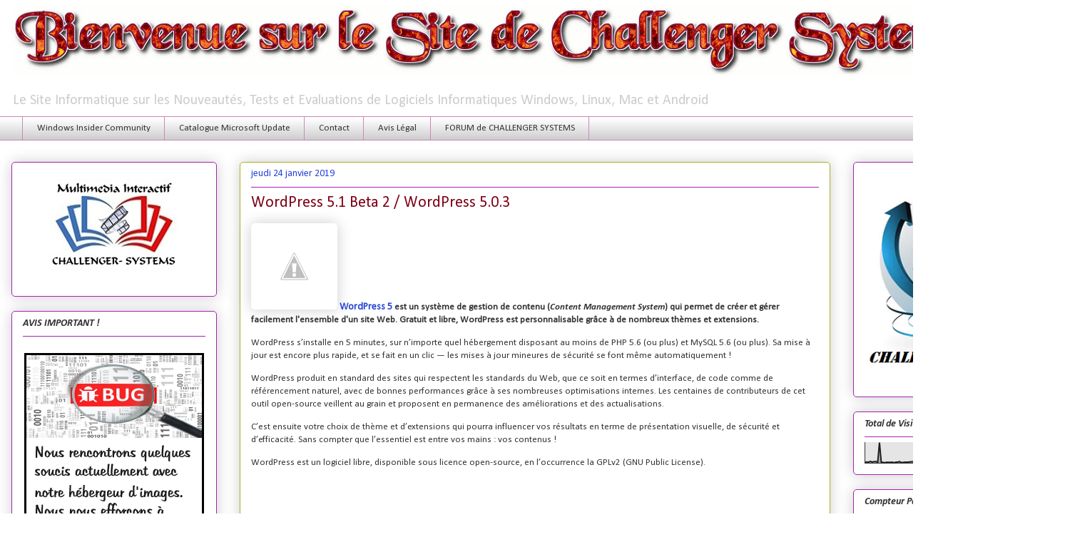

--- FILE ---
content_type: text/html; charset=UTF-8
request_url: https://www.challenger-systems.com/2019/01/wordpress-51-beta-2-wordpress-503.html
body_size: 27909
content:
<!DOCTYPE html>
<html class='v2' dir='ltr' xmlns='http://www.w3.org/1999/xhtml' xmlns:b='http://www.google.com/2005/gml/b' xmlns:data='http://www.google.com/2005/gml/data' xmlns:expr='http://www.google.com/2005/gml/expr'>
<head>
<link href='https://www.blogger.com/static/v1/widgets/335934321-css_bundle_v2.css' rel='stylesheet' type='text/css'/>
<!-- Google tag (gtag.js) -->
<script async='async' src='https://www.googletagmanager.com/gtag/js?id=G-HWVDYW4CS3'></script>
<script>
  window.dataLayer = window.dataLayer || [];
  function gtag(){dataLayer.push(arguments);}
  gtag('js', new Date());

  gtag('config', 'G-HWVDYW4CS3');  
</script>
<script async='async' data-ad-client='ca-pub-9145797441205286' src='https://pagead2.googlesyndication.com/pagead/js/adsbygoogle.js'></script>
<meta content='width=1100' name='viewport'/>
<meta content='text/html; charset=UTF-8' http-equiv='Content-Type'/>
<meta content='blogger' name='generator'/>
<link href='https://www.challenger-systems.com/favicon.ico' rel='icon' type='image/x-icon'/>
<link href='https://www.challenger-systems.com/2019/01/wordpress-51-beta-2-wordpress-503.html' rel='canonical'/>
<link rel="alternate" type="application/atom+xml" title="https://www.challenger-systems.com - Atom" href="https://www.challenger-systems.com/feeds/posts/default" />
<link rel="alternate" type="application/rss+xml" title="https://www.challenger-systems.com - RSS" href="https://www.challenger-systems.com/feeds/posts/default?alt=rss" />
<link rel="service.post" type="application/atom+xml" title="https://www.challenger-systems.com - Atom" href="https://www.blogger.com/feeds/4239480417506058631/posts/default" />

<link rel="alternate" type="application/atom+xml" title="https://www.challenger-systems.com - Atom" href="https://www.challenger-systems.com/feeds/5797173397632980307/comments/default" />
<!--Can't find substitution for tag [blog.ieCssRetrofitLinks]-->
<link href='https://lh3.googleusercontent.com/-9kJHPxj8DxY/WcITLDchC8I/AAAAAAAAGA0/zeUhwVMSadYfpV5lWsv3igb0PtoSJJjewCHMYCw/WordPress-logo%255B5%255D?imgmax=800' rel='image_src'/>
<meta content='https://www.challenger-systems.com/2019/01/wordpress-51-beta-2-wordpress-503.html' property='og:url'/>
<meta content='WordPress 5.1 Beta 2 / WordPress 5.0.3' property='og:title'/>
<meta content='Site sur les nouveautés en logiciels informatiques alpha, bêta, RC et RTM en Windows , MAC et Linux. Informations Insiders Windows' property='og:description'/>
<meta content='https://lh3.googleusercontent.com/-9kJHPxj8DxY/WcITLDchC8I/AAAAAAAAGA0/zeUhwVMSadYfpV5lWsv3igb0PtoSJJjewCHMYCw/w1200-h630-p-k-no-nu/WordPress-logo%255B5%255D?imgmax=800' property='og:image'/>
<title>https://www.challenger-systems.com: WordPress 5.1 Beta 2 / WordPress 5.0.3</title>
<style type='text/css'>@font-face{font-family:'Calibri';font-style:italic;font-weight:700;font-display:swap;src:url(//fonts.gstatic.com/l/font?kit=J7aYnpV-BGlaFfdAhLQgUp5aHRgejiMIKQ&skey=8b00183e5f6700b6&v=v15)format('woff2');unicode-range:U+0000-00FF,U+0131,U+0152-0153,U+02BB-02BC,U+02C6,U+02DA,U+02DC,U+0304,U+0308,U+0329,U+2000-206F,U+20AC,U+2122,U+2191,U+2193,U+2212,U+2215,U+FEFF,U+FFFD;}@font-face{font-family:'Calibri';font-style:normal;font-weight:400;font-display:swap;src:url(//fonts.gstatic.com/l/font?kit=J7afnpV-BGlaFfdAhLEY67FIEjg&skey=a1029226f80653a8&v=v15)format('woff2');unicode-range:U+0000-00FF,U+0131,U+0152-0153,U+02BB-02BC,U+02C6,U+02DA,U+02DC,U+0304,U+0308,U+0329,U+2000-206F,U+20AC,U+2122,U+2191,U+2193,U+2212,U+2215,U+FEFF,U+FFFD;}</style>
<style id='page-skin-1' type='text/css'><!--
/*
-----------------------------------------------
Blogger Template Style
Name:     Awesome Inc.
Designer: Tina Chen
URL:      tinachen.org
----------------------------------------------- */
/* Variable definitions
====================
<Variable name="keycolor" description="Main Color" type="color" default="#ffffff"/>
<Group description="Page" selector="body">
<Variable name="body.font" description="Font" type="font"
default="normal normal 13px Arial, Tahoma, Helvetica, FreeSans, sans-serif"/>
<Variable name="body.background.color" description="Background Color" type="color" default="#000000"/>
<Variable name="body.text.color" description="Text Color" type="color" default="#ffffff"/>
</Group>
<Group description="Links" selector=".main-inner">
<Variable name="link.color" description="Link Color" type="color" default="#888888"/>
<Variable name="link.visited.color" description="Visited Color" type="color" default="#444444"/>
<Variable name="link.hover.color" description="Hover Color" type="color" default="#cccccc"/>
</Group>
<Group description="Blog Title" selector=".header h1">
<Variable name="header.font" description="Title Font" type="font"
default="normal bold 40px Arial, Tahoma, Helvetica, FreeSans, sans-serif"/>
<Variable name="header.text.color" description="Title Color" type="color" default="#333333" />
<Variable name="header.background.color" description="Header Background" type="color" default="transparent" />
</Group>
<Group description="Blog Description" selector=".header .description">
<Variable name="description.font" description="Font" type="font"
default="normal normal 14px Arial, Tahoma, Helvetica, FreeSans, sans-serif"/>
<Variable name="description.text.color" description="Text Color" type="color"
default="#333333" />
</Group>
<Group description="Tabs Text" selector=".tabs-inner .widget li a">
<Variable name="tabs.font" description="Font" type="font"
default="normal bold 14px Arial, Tahoma, Helvetica, FreeSans, sans-serif"/>
<Variable name="tabs.text.color" description="Text Color" type="color" default="#333333"/>
<Variable name="tabs.selected.text.color" description="Selected Color" type="color" default="#333333"/>
</Group>
<Group description="Tabs Background" selector=".tabs-outer .PageList">
<Variable name="tabs.background.color" description="Background Color" type="color" default="#141414"/>
<Variable name="tabs.selected.background.color" description="Selected Color" type="color" default="#444444"/>
<Variable name="tabs.border.color" description="Border Color" type="color" default="#a722b1"/>
</Group>
<Group description="Date Header" selector=".main-inner .widget h2.date-header, .main-inner .widget h2.date-header span">
<Variable name="date.font" description="Font" type="font"
default="normal normal 14px Arial, Tahoma, Helvetica, FreeSans, sans-serif"/>
<Variable name="date.text.color" description="Text Color" type="color" default="#666666"/>
<Variable name="date.border.color" description="Border Color" type="color" default="#a722b1"/>
</Group>
<Group description="Post Title" selector="h3.post-title, h4, h3.post-title a">
<Variable name="post.title.font" description="Font" type="font"
default="normal bold 22px Arial, Tahoma, Helvetica, FreeSans, sans-serif"/>
<Variable name="post.title.text.color" description="Text Color" type="color" default="#333333"/>
</Group>
<Group description="Post Background" selector=".post">
<Variable name="post.background.color" description="Background Color" type="color" default="transparent" />
<Variable name="post.border.color" description="Border Color" type="color" default="#a722b1" />
<Variable name="post.border.bevel.color" description="Bevel Color" type="color" default="#a722b1"/>
</Group>
<Group description="Gadget Title" selector="h2">
<Variable name="widget.title.font" description="Font" type="font"
default="normal bold 14px Arial, Tahoma, Helvetica, FreeSans, sans-serif"/>
<Variable name="widget.title.text.color" description="Text Color" type="color" default="#333333"/>
</Group>
<Group description="Gadget Text" selector=".sidebar .widget">
<Variable name="widget.font" description="Font" type="font"
default="normal normal 14px Arial, Tahoma, Helvetica, FreeSans, sans-serif"/>
<Variable name="widget.text.color" description="Text Color" type="color" default="#333333"/>
<Variable name="widget.alternate.text.color" description="Alternate Color" type="color" default="#666666"/>
</Group>
<Group description="Gadget Links" selector=".sidebar .widget">
<Variable name="widget.link.color" description="Link Color" type="color" default="#2946d5"/>
<Variable name="widget.link.visited.color" description="Visited Color" type="color" default="#17297d"/>
<Variable name="widget.link.hover.color" description="Hover Color" type="color" default="#2946d5"/>
</Group>
<Group description="Gadget Background" selector=".sidebar .widget">
<Variable name="widget.background.color" description="Background Color" type="color" default="#141414"/>
<Variable name="widget.border.color" description="Border Color" type="color" default="#222222"/>
<Variable name="widget.border.bevel.color" description="Bevel Color" type="color" default="#000000"/>
</Group>
<Group description="Sidebar Background" selector=".column-left-inner .column-right-inner">
<Variable name="widget.outer.background.color" description="Background Color" type="color" default="transparent" />
</Group>
<Group description="Images" selector=".main-inner">
<Variable name="image.background.color" description="Background Color" type="color" default="transparent"/>
<Variable name="image.border.color" description="Border Color" type="color" default="transparent"/>
</Group>
<Group description="Feed" selector=".blog-feeds">
<Variable name="feed.text.color" description="Text Color" type="color" default="#333333"/>
</Group>
<Group description="Feed Links" selector=".blog-feeds">
<Variable name="feed.link.color" description="Link Color" type="color" default="#2946d5"/>
<Variable name="feed.link.visited.color" description="Visited Color" type="color" default="#17297d"/>
<Variable name="feed.link.hover.color" description="Hover Color" type="color" default="#2946d5"/>
</Group>
<Group description="Pager" selector=".blog-pager">
<Variable name="pager.background.color" description="Background Color" type="color" default="transparent" />
</Group>
<Group description="Footer" selector=".footer-outer">
<Variable name="footer.background.color" description="Background Color" type="color" default="transparent" />
<Variable name="footer.text.color" description="Text Color" type="color" default="#333333" />
</Group>
<Variable name="title.shadow.spread" description="Title Shadow" type="length" default="-1px"/>
<Variable name="body.background" description="Body Background" type="background"
color="#ffffff"
default="$(color) none repeat scroll top left"/>
<Variable name="body.background.gradient.cap" description="Body Gradient Cap" type="url"
default="none"/>
<Variable name="body.background.size" description="Body Background Size" type="string" default="auto"/>
<Variable name="tabs.background.gradient" description="Tabs Background Gradient" type="url"
default="none"/>
<Variable name="header.background.gradient" description="Header Background Gradient" type="url" default="none" />
<Variable name="header.padding.top" description="Header Top Padding" type="length" default="22px" />
<Variable name="header.margin.top" description="Header Top Margin" type="length" default="0" />
<Variable name="header.margin.bottom" description="Header Bottom Margin" type="length" default="0" />
<Variable name="widget.padding.top" description="Widget Padding Top" type="length" default="8px" />
<Variable name="widget.padding.side" description="Widget Padding Side" type="length" default="15px" />
<Variable name="widget.outer.margin.top" description="Widget Top Margin" type="length" default="0" />
<Variable name="widget.outer.background.gradient" description="Gradient" type="url" default="none" />
<Variable name="widget.border.radius" description="Gadget Border Radius" type="length" default="0" />
<Variable name="outer.shadow.spread" description="Outer Shadow Size" type="length" default="0" />
<Variable name="date.header.border.radius.top" description="Date Header Border Radius Top" type="length" default="0" />
<Variable name="date.header.position" description="Date Header Position" type="length" default="15px" />
<Variable name="date.space" description="Date Space" type="length" default="30px" />
<Variable name="date.position" description="Date Float" type="string" default="static" />
<Variable name="date.padding.bottom" description="Date Padding Bottom" type="length" default="0" />
<Variable name="date.border.size" description="Date Border Size" type="length" default="0" />
<Variable name="date.background" description="Date Background" type="background" color="transparent"
default="$(color) none no-repeat scroll top left" />
<Variable name="date.first.border.radius.top" description="Date First top radius" type="length" default="5px" />
<Variable name="date.last.space.bottom" description="Date Last Space Bottom" type="length"
default="20px" />
<Variable name="date.last.border.radius.bottom" description="Date Last bottom radius" type="length" default="5px" />
<Variable name="post.first.padding.top" description="First Post Padding Top" type="length" default="0" />
<Variable name="image.shadow.spread" description="Image Shadow Size" type="length" default="0"/>
<Variable name="image.border.radius" description="Image Border Radius" type="length" default="0"/>
<Variable name="separator.outdent" description="Separator Outdent" type="length" default="15px" />
<Variable name="title.separator.border.size" description="Widget Title Border Size" type="length" default="1px" />
<Variable name="list.separator.border.size" description="List Separator Border Size" type="length" default="1px" />
<Variable name="shadow.spread" description="Shadow Size" type="length" default="0"/>
<Variable name="startSide" description="Side where text starts in blog language" type="automatic" default="left"/>
<Variable name="endSide" description="Side where text ends in blog language" type="automatic" default="right"/>
<Variable name="date.side" description="Side where date header is placed" type="string" default="right"/>
<Variable name="pager.border.radius.top" description="Pager Border Top Radius" type="length" default="5px" />
<Variable name="pager.space.top" description="Pager Top Space" type="length" default="1em" />
<Variable name="footer.background.gradient" description="Background Gradient" type="url" default="none" />
<Variable name="mobile.background.size" description="Mobile Background Size" type="string"
default="auto"/>
<Variable name="mobile.background.overlay" description="Mobile Background Overlay" type="string"
default="transparent none repeat scroll top left"/>
<Variable name="mobile.button.color" description="Mobile Button Color" type="color" default="#ffffff" />
*/
/* Content
----------------------------------------------- */
/* supprimer navbar */
#navbar {display: none;}
body {
font: normal normal 14px Calibri;
color: #333333;
background: #ffffff none no-repeat scroll center center;
}
html body .content-outer {
min-width: 0;
max-width: 100%;
width: 100%;
}
a:link {
text-decoration: none;
color: #2946d5;
}
a:visited {
text-decoration: none;
color: #17297d;
}
a:hover {
text-decoration: underline;
color: #2946d5;
}
.body-fauxcolumn-outer .cap-top {
position: absolute;
z-index: 1;
height: 276px;
width: 100%;
background: transparent none repeat-x scroll top left;
_background-image: none;
}
/* Columns
----------------------------------------------- */
.content-inner {
padding: 0;
}
.header-inner .section {
margin: 0 16px;
}
.tabs-inner .section {
margin: 0 16px;
}
.main-inner {
padding-top: 30px;
}
.main-inner .column-center-inner,
.main-inner .column-left-inner,
.main-inner .column-right-inner {
padding: 0 5px;
}
*+html body .main-inner .column-center-inner {
margin-top: -30px;
}
#layout .main-inner .column-center-inner {
margin-top: 0;
}
/* Header
----------------------------------------------- */
.header-outer {
margin: 0 0 0 0;
background: transparent none repeat scroll 0 0;
}
.Header h1 {
font: normal normal 14px Calibri;
color: #7d0016;
text-shadow: 0 0 -1px #000000;
}
.Header h1 a {
color: #7d0016;
}
.Header .description {
font: normal normal 20px Calibri;
color: #cccccc;
}
.header-inner .Header .titlewrapper,
.header-inner .Header .descriptionwrapper {
padding-left: 0;
padding-right: 0;
margin-bottom: 0;
}
.header-inner .Header .titlewrapper {
padding-top: 22px;
}
/* Tabs
----------------------------------------------- */
.tabs-outer {
overflow: hidden;
position: relative;
background: #ffffff url(//www.blogblog.com/1kt/awesomeinc/tabs_gradient_light.png) repeat scroll 0 0;
}
#layout .tabs-outer {
overflow: visible;
}
.tabs-cap-top, .tabs-cap-bottom {
position: absolute;
width: 100%;
border-top: 1px solid #ca88ba;
}
.tabs-cap-bottom {
bottom: 0;
}
.tabs-inner .widget li a {
display: inline-block;
margin: 0;
padding: .6em 1.5em;
font: normal normal 13px Calibri;
color: #333333;
border-top: 1px solid #ca88ba;
border-bottom: 1px solid #ca88ba;
border-left: 1px solid #ca88ba;
}
.tabs-inner .widget li:last-child a {
border-right: 1px solid #ca88ba;
}
.tabs-inner .widget li.selected a, .tabs-inner .widget li a:hover {
background: #17297d url(//www.blogblog.com/1kt/awesomeinc/tabs_gradient_light.png) repeat-x scroll 0 -100px;
color: #ffffff;
}
/* Headings
----------------------------------------------- */
h2 {
font: italic bold 14px Calibri;
color: #333333;
}
/* Widgets
----------------------------------------------- */
.main-inner .section {
margin: 0 27px;
padding: 0;
}
.main-inner .column-left-outer,
.main-inner .column-right-outer {
margin-top: 0;
}
#layout .main-inner .column-left-outer,
#layout .main-inner .column-right-outer {
margin-top: 0;
}
.main-inner .column-left-inner,
.main-inner .column-right-inner {
background: transparent none repeat 0 0;
-moz-box-shadow: 0 0 0 rgba(0, 0, 0, .2);
-webkit-box-shadow: 0 0 0 rgba(0, 0, 0, .2);
-goog-ms-box-shadow: 0 0 0 rgba(0, 0, 0, .2);
box-shadow: 0 0 0 rgba(0, 0, 0, .2);
-moz-border-radius: 5px;
-webkit-border-radius: 5px;
-goog-ms-border-radius: 5px;
border-radius: 5px;
}
#layout .main-inner .column-left-inner,
#layout .main-inner .column-right-inner {
margin-top: 0;
}
.sidebar .widget {
font: normal normal 16px Calibri;
color: #333333;
}
.sidebar .widget a:link {
color: #d52a33;
}
.sidebar .widget a:visited {
color: #7d181e;
}
.sidebar .widget a:hover {
color: #d52a33;
}
.sidebar .widget h2 {
text-shadow: 0 0 -1px #000000;
}
.main-inner .widget {
background-color: transparent;
border: 1px solid #a722b1;
padding: 0 15px 15px;
margin: 20px -16px;
-moz-box-shadow: 0 0 20px rgba(0, 0, 0, .2);
-webkit-box-shadow: 0 0 20px rgba(0, 0, 0, .2);
-goog-ms-box-shadow: 0 0 20px rgba(0, 0, 0, .2);
box-shadow: 0 0 20px rgba(0, 0, 0, .2);
-moz-border-radius: 5px;
-webkit-border-radius: 5px;
-goog-ms-border-radius: 5px;
border-radius: 5px;
}
.main-inner .widget h2 {
margin: 0 -0;
padding: .6em 0 .5em;
border-bottom: 1px solid transparent;
}
.footer-inner .widget h2 {
padding: 0 0 .4em;
border-bottom: 1px solid transparent;
}
.main-inner .widget h2 + div, .footer-inner .widget h2 + div {
border-top: 1px solid #a722b1;
padding-top: 8px;
}
.main-inner .widget .widget-content {
margin: 0 -0;
padding: 7px 0 0;
}
.main-inner .widget ul, .main-inner .widget #ArchiveList ul.flat {
margin: -8px -15px 0;
padding: 0;
list-style: none;
}
.main-inner .widget #ArchiveList {
margin: -8px 0 0;
}
.main-inner .widget ul li, .main-inner .widget #ArchiveList ul.flat li {
padding: .5em 15px;
text-indent: 0;
color: #666666;
border-top: 0 solid #a722b1;
border-bottom: 1px solid transparent;
}
.main-inner .widget #ArchiveList ul li {
padding-top: .25em;
padding-bottom: .25em;
}
.main-inner .widget ul li:first-child, .main-inner .widget #ArchiveList ul.flat li:first-child {
border-top: none;
}
.main-inner .widget ul li:last-child, .main-inner .widget #ArchiveList ul.flat li:last-child {
border-bottom: none;
}
.post-body {
position: relative;
}
.main-inner .widget .post-body ul {
padding: 0 2.5em;
margin: .5em 0;
list-style: disc;
}
.main-inner .widget .post-body ul li {
padding: 0.25em 0;
margin-bottom: .25em;
color: #333333;
border: none;
}
.footer-inner .widget ul {
padding: 0;
list-style: none;
}
.widget .zippy {
color: #666666;
}
/* Posts
----------------------------------------------- */
body .main-inner .Blog {
padding: 0;
margin-bottom: 1em;
background-color: transparent;
border: none;
-moz-box-shadow: 0 0 0 rgba(0, 0, 0, 0);
-webkit-box-shadow: 0 0 0 rgba(0, 0, 0, 0);
-goog-ms-box-shadow: 0 0 0 rgba(0, 0, 0, 0);
box-shadow: 0 0 0 rgba(0, 0, 0, 0);
}
.main-inner .section:last-child .Blog:last-child {
padding: 0;
margin-bottom: 1em;
}
.main-inner .widget h2.date-header {
margin: 0 -15px 1px;
padding: 0 0 0 0;
font: normal normal 14px Calibri;
color: #2946d5;
background: transparent none no-repeat scroll top left;
border-top: 0 solid #aab123;
border-bottom: 1px solid transparent;
-moz-border-radius-topleft: 0;
-moz-border-radius-topright: 0;
-webkit-border-top-left-radius: 0;
-webkit-border-top-right-radius: 0;
border-top-left-radius: 0;
border-top-right-radius: 0;
position: static;
bottom: 100%;
right: 15px;
text-shadow: 0 0 -1px #000000;
}
.main-inner .widget h2.date-header span {
font: normal normal 14px Calibri;
display: block;
padding: .5em 15px;
border-left: 0 solid #aab123;
border-right: 0 solid #aab123;
}
.date-outer {
position: relative;
margin: 30px 0 20px;
padding: 0 15px;
background-color: transparent;
border: 1px solid #aab123;
-moz-box-shadow: 0 0 20px rgba(0, 0, 0, .2);
-webkit-box-shadow: 0 0 20px rgba(0, 0, 0, .2);
-goog-ms-box-shadow: 0 0 20px rgba(0, 0, 0, .2);
box-shadow: 0 0 20px rgba(0, 0, 0, .2);
-moz-border-radius: 5px;
-webkit-border-radius: 5px;
-goog-ms-border-radius: 5px;
border-radius: 5px;
}
.date-outer:first-child {
margin-top: 0;
}
.date-outer:last-child {
margin-bottom: 20px;
-moz-border-radius-bottomleft: 5px;
-moz-border-radius-bottomright: 5px;
-webkit-border-bottom-left-radius: 5px;
-webkit-border-bottom-right-radius: 5px;
-goog-ms-border-bottom-left-radius: 5px;
-goog-ms-border-bottom-right-radius: 5px;
border-bottom-left-radius: 5px;
border-bottom-right-radius: 5px;
}
.date-posts {
margin: 0 -0;
padding: 0 0;
clear: both;
}
.post-outer, .inline-ad {
border-top: 1px solid transparent;
margin: 0 -0;
padding: 15px 0;
}
.post-outer {
padding-bottom: 10px;
}
.post-outer:first-child {
padding-top: 0;
border-top: none;
}
.post-outer:last-child, .inline-ad:last-child {
border-bottom: none;
}
.post-body {
position: relative;
}
.post-body img {
padding: 8px;
background: #ffffff;
border: 1px solid #ffffff;
-moz-box-shadow: 0 0 20px rgba(0, 0, 0, .2);
-webkit-box-shadow: 0 0 20px rgba(0, 0, 0, .2);
box-shadow: 0 0 20px rgba(0, 0, 0, .2);
-moz-border-radius: 5px;
-webkit-border-radius: 5px;
border-radius: 5px;
}
h3.post-title, h4 {
font: normal normal 22px Calibri;
color: #7d0016;
}
h3.post-title a {
font: normal normal 22px Calibri;
color: #7d0016;
}
h3.post-title a:hover {
color: #2946d5;
text-decoration: underline;
}
.post-header {
margin: 0 0 1em;
}
.post-body {
line-height: 1.4;
}
.post-outer h2 {
color: #333333;
}
.post-footer {
margin: 1.5em 0 0;
}
#blog-pager {
padding: 15px;
font-size: 120%;
background-color: #fefdfa;
border: 1px solid #a722b1;
-moz-box-shadow: 0 0 20px rgba(0, 0, 0, .2);
-webkit-box-shadow: 0 0 20px rgba(0, 0, 0, .2);
-goog-ms-box-shadow: 0 0 20px rgba(0, 0, 0, .2);
box-shadow: 0 0 20px rgba(0, 0, 0, .2);
-moz-border-radius: 5px;
-webkit-border-radius: 5px;
-goog-ms-border-radius: 5px;
border-radius: 5px;
-moz-border-radius-topleft: 5px;
-moz-border-radius-topright: 5px;
-webkit-border-top-left-radius: 5px;
-webkit-border-top-right-radius: 5px;
-goog-ms-border-top-left-radius: 5px;
-goog-ms-border-top-right-radius: 5px;
border-top-left-radius: 5px;
border-top-right-radius-topright: 5px;
margin-top: 1em;
}
.blog-feeds, .post-feeds {
margin: 1em 0;
text-align: center;
color: #fefdfc;
}
.blog-feeds a, .post-feeds a {
color: #d52a33;
}
.blog-feeds a:visited, .post-feeds a:visited {
color: #7d181e;
}
.blog-feeds a:hover, .post-feeds a:hover {
color: #d52a33;
}
.post-outer .comments {
margin-top: 2em;
}
/* Footer
----------------------------------------------- */
.footer-outer {
margin: -20px 0 -1px;
padding: 20px 0 0;
color: #333333;
overflow: hidden;
}
.footer-fauxborder-left {
border-top: 1px solid #a722b1;
background: #fefdfa none repeat scroll 0 0;
-moz-box-shadow: 0 0 20px rgba(0, 0, 0, .2);
-webkit-box-shadow: 0 0 20px rgba(0, 0, 0, .2);
-goog-ms-box-shadow: 0 0 20px rgba(0, 0, 0, .2);
box-shadow: 0 0 20px rgba(0, 0, 0, .2);
margin: 0 -20px;
}
/* Mobile
----------------------------------------------- */
body.mobile {
background-size: auto;
}
.mobile .body-fauxcolumn-outer {
background: transparent none repeat scroll top left;
}
*+html body.mobile .main-inner .column-center-inner {
margin-top: 0;
}
.mobile .main-inner .widget {
padding: 0 0 15px;
}
.mobile .main-inner .widget h2 + div,
.mobile .footer-inner .widget h2 + div {
border-top: none;
padding-top: 0;
}
.mobile .footer-inner .widget h2 {
padding: 0.5em 0;
border-bottom: none;
}
.mobile .main-inner .widget .widget-content {
margin: 0;
padding: 7px 0 0;
}
.mobile .main-inner .widget ul,
.mobile .main-inner .widget #ArchiveList ul.flat {
margin: 0 -15px 0;
}
.mobile .main-inner .widget h2.date-header {
right: 0;
}
.mobile .date-header span {
padding: 0.4em 0;
}
.mobile .date-outer:first-child {
margin-bottom: 0;
border: 1px solid #aab123;
-moz-border-radius-topleft: 5px;
-moz-border-radius-topright: 5px;
-webkit-border-top-left-radius: 5px;
-webkit-border-top-right-radius: 5px;
-goog-ms-border-top-left-radius: 5px;
-goog-ms-border-top-right-radius: 5px;
border-top-left-radius: 5px;
border-top-right-radius: 5px;
}
.mobile .date-outer {
border-color: #aab123;
border-width: 0 1px 1px;
}
.mobile .date-outer:last-child {
margin-bottom: 0;
}
.mobile .main-inner {
padding: 0;
}
.mobile .header-inner .section {
margin: 0;
}
.mobile .blog-posts {
padding: 0 10px;
}
.mobile .post-outer, .mobile .inline-ad {
padding: 5px 0;
}
.mobile .tabs-inner .section {
margin: 0 10px;
}
.mobile .main-inner .widget h2 {
margin: 0;
padding: 0;
}
.mobile .main-inner .widget h2.date-header span {
padding: 0;
}
.mobile .main-inner .widget .widget-content {
margin: 0;
padding: 7px 0 0;
}
.mobile #blog-pager {
border: 1px solid transparent;
background: #fefdfa none repeat scroll 0 0;
}
.mobile .main-inner .column-left-inner,
.mobile .main-inner .column-right-inner {
background: transparent none repeat 0 0;
-moz-box-shadow: none;
-webkit-box-shadow: none;
-goog-ms-box-shadow: none;
box-shadow: none;
}
.mobile .date-posts {
margin: 0;
padding: 0;
}
.mobile .footer-fauxborder-left {
margin: 0;
border-top: inherit;
}
.mobile .main-inner .section:last-child .Blog:last-child {
margin-bottom: 0;
}
.mobile-index-contents {
color: #333333;
}
.mobile .mobile-link-button {
background: #2946d5 url(//www.blogblog.com/1kt/awesomeinc/tabs_gradient_light.png) repeat scroll 0 0;
}
.mobile-link-button a:link, .mobile-link-button a:visited {
color: #ffffff;
}
.mobile .tabs-inner .PageList .widget-content {
background: transparent;
border-top: 1px solid;
border-color: #ca88ba;
color: #333333;
}
.mobile .tabs-inner .PageList .widget-content .pagelist-arrow {
border-left: 1px solid #ca88ba;
}
#bpslidein{z-index:5;width:400px;height:100px;padding:10px;background-color:#fff;border-top:3px solid #1616F5;position:fixed;right:-430px;bottom:0;-moz-box-shadow:-2px 0 5px #aaa;-webkit-box-shadow:-2px 0 5px #aaa;box-shadow:-2px 0 5px #aaa;font-family:Arial, Helvetica, sans-serif;}
#bpslidein p{font-size:11px;text-transform:uppercase;font-family:Arial,Helvetica,sans-serif;letter-spacing:1px;color:#555;}
#bpslidein_title{color:#555;font-weight:700;font-size:16px;margin:10px 20px 10px 0;}
#bpslidein a,#bpslidein a:hover,#bpslidein_title{text-decoration:none;color:#1616F5;}
#bpslidein .close,#bpslidein .expand,#bpslidein .help{border:2px solid #EEE;cursor:pointer;color:#9A9AA1;width:13px;height:15px;padding:2px 0 0 5px;position:absolute;right:10px;font-size:17px;font-weight:700;font-family:Arial, Helvetica, sans-serif;font-size:12px;}
#bpslidein .help{right:35px;}
#bpslidein_title,#bpslidein_image{float:left;width:80px;}
#bpslidein_title{width:290px;}

--></style>
<style id='template-skin-1' type='text/css'><!--
body {
min-width: 1500px;
}
.content-outer, .content-fauxcolumn-outer, .region-inner {
min-width: 1500px;
max-width: 1500px;
_width: 1500px;
}
.main-inner .columns {
padding-left: 320px;
padding-right: 320px;
}
.main-inner .fauxcolumn-center-outer {
left: 320px;
right: 320px;
/* IE6 does not respect left and right together */
_width: expression(this.parentNode.offsetWidth -
parseInt("320px") -
parseInt("320px") + 'px');
}
.main-inner .fauxcolumn-left-outer {
width: 320px;
}
.main-inner .fauxcolumn-right-outer {
width: 320px;
}
.main-inner .column-left-outer {
width: 320px;
right: 100%;
margin-left: -320px;
}
.main-inner .column-right-outer {
width: 320px;
margin-right: -320px;
}
#layout {
min-width: 0;
}
#layout .content-outer {
min-width: 0;
width: 800px;
}
#layout .region-inner {
min-width: 0;
width: auto;
}
body#layout div.add_widget {
padding: 8px;
}
body#layout div.add_widget a {
margin-left: 32px;
}
--></style>
<!-- Google tag (gtag.js) -->
<script async='true' src='https://www.googletagmanager.com/gtag/js?id=G-HWVDYW4CS3'></script>
<script>
        window.dataLayer = window.dataLayer || [];
        function gtag(){dataLayer.push(arguments);}
        gtag('js', new Date());
        gtag('config', 'G-HWVDYW4CS3');
      </script>
<link href='https://www.blogger.com/dyn-css/authorization.css?targetBlogID=4239480417506058631&amp;zx=d3538a7a-3025-4bc5-be2f-00d14a9f0382' media='none' onload='if(media!=&#39;all&#39;)media=&#39;all&#39;' rel='stylesheet'/><noscript><link href='https://www.blogger.com/dyn-css/authorization.css?targetBlogID=4239480417506058631&amp;zx=d3538a7a-3025-4bc5-be2f-00d14a9f0382' rel='stylesheet'/></noscript>
<meta name='google-adsense-platform-account' content='ca-host-pub-1556223355139109'/>
<meta name='google-adsense-platform-domain' content='blogspot.com'/>

<!-- data-ad-client=ca-pub-9145797441205286 -->

<link rel="stylesheet" href="https://fonts.googleapis.com/css2?display=swap&family=Calibri"></head>
<body class='loading'>
<div class='navbar section' id='navbar' name='Navbar'><div class='widget Navbar' data-version='1' id='Navbar1'><script type="text/javascript">
    function setAttributeOnload(object, attribute, val) {
      if(window.addEventListener) {
        window.addEventListener('load',
          function(){ object[attribute] = val; }, false);
      } else {
        window.attachEvent('onload', function(){ object[attribute] = val; });
      }
    }
  </script>
<div id="navbar-iframe-container"></div>
<script type="text/javascript" src="https://apis.google.com/js/platform.js"></script>
<script type="text/javascript">
      gapi.load("gapi.iframes:gapi.iframes.style.bubble", function() {
        if (gapi.iframes && gapi.iframes.getContext) {
          gapi.iframes.getContext().openChild({
              url: 'https://www.blogger.com/navbar/4239480417506058631?po\x3d5797173397632980307\x26origin\x3dhttps://www.challenger-systems.com',
              where: document.getElementById("navbar-iframe-container"),
              id: "navbar-iframe"
          });
        }
      });
    </script><script type="text/javascript">
(function() {
var script = document.createElement('script');
script.type = 'text/javascript';
script.src = '//pagead2.googlesyndication.com/pagead/js/google_top_exp.js';
var head = document.getElementsByTagName('head')[0];
if (head) {
head.appendChild(script);
}})();
</script>
</div></div>
<div class='body-fauxcolumns'>
<div class='fauxcolumn-outer body-fauxcolumn-outer'>
<div class='cap-top'>
<div class='cap-left'></div>
<div class='cap-right'></div>
</div>
<div class='fauxborder-left'>
<div class='fauxborder-right'></div>
<div class='fauxcolumn-inner'>
</div>
</div>
<div class='cap-bottom'>
<div class='cap-left'></div>
<div class='cap-right'></div>
</div>
</div>
</div>
<div class='content'>
<div class='content-fauxcolumns'>
<div class='fauxcolumn-outer content-fauxcolumn-outer'>
<div class='cap-top'>
<div class='cap-left'></div>
<div class='cap-right'></div>
</div>
<div class='fauxborder-left'>
<div class='fauxborder-right'></div>
<div class='fauxcolumn-inner'>
</div>
</div>
<div class='cap-bottom'>
<div class='cap-left'></div>
<div class='cap-right'></div>
</div>
</div>
</div>
<div class='content-outer'>
<div class='content-cap-top cap-top'>
<div class='cap-left'></div>
<div class='cap-right'></div>
</div>
<div class='fauxborder-left content-fauxborder-left'>
<div class='fauxborder-right content-fauxborder-right'></div>
<div class='content-inner'>
<header>
<div class='header-outer'>
<div class='header-cap-top cap-top'>
<div class='cap-left'></div>
<div class='cap-right'></div>
</div>
<div class='fauxborder-left header-fauxborder-left'>
<div class='fauxborder-right header-fauxborder-right'></div>
<div class='region-inner header-inner'>
<div class='header section' id='header' name='En-tête'><div class='widget Header' data-version='1' id='Header1'>
<div id='header-inner'>
<a href='https://www.challenger-systems.com/' style='display: block'>
<img alt='https://www.challenger-systems.com' height='119px; ' id='Header1_headerimg' src='https://zupimages.net/up/25/01/6ii4.png' style='display: block' width='1348px; '/>
</a>
<div class='descriptionwrapper'>
<p class='description'><span>Le Site Informatique sur les Nouveautés, Tests et Evaluations de Logiciels Informatiques Windows, Linux, Mac et Android</span></p>
</div>
</div>
</div></div>
</div>
</div>
<div class='header-cap-bottom cap-bottom'>
<div class='cap-left'></div>
<div class='cap-right'></div>
</div>
</div>
</header>
<div class='tabs-outer'>
<div class='tabs-cap-top cap-top'>
<div class='cap-left'></div>
<div class='cap-right'></div>
</div>
<div class='fauxborder-left tabs-fauxborder-left'>
<div class='fauxborder-right tabs-fauxborder-right'></div>
<div class='region-inner tabs-inner'>
<div class='tabs section' id='crosscol' name='Toutes les colonnes'><div class='widget PageList' data-version='1' id='PageList1'>
<h2>Pages</h2>
<div class='widget-content'>
<ul>
<li>
<a href='https://challenger-systems.blogspot.com/p/insiders-windows-10.html'>Windows Insider Community</a>
</li>
<li>
<a href='https://challenger-systems.blogspot.com/p/catalogue-microsoft-update.html'>Catalogue Microsoft Update</a>
</li>
<li>
<a href='https://www.challenger-systems.com/p/contact.html'>Contact</a>
</li>
<li>
<a href='https://www.challenger-systems.com/p/avis-legal.html'>Avis Légal</a>
</li>
<li>
<a href='https://www.challenger-systems.com/p/forum-de-challenger-systems.html'>FORUM de CHALLENGER SYSTEMS</a>
</li>
</ul>
<div class='clear'></div>
</div>
</div></div>
<div class='tabs no-items section' id='crosscol-overflow' name='Cross-Column 2'></div>
</div>
</div>
<div class='tabs-cap-bottom cap-bottom'>
<div class='cap-left'></div>
<div class='cap-right'></div>
</div>
</div>
<div class='main-outer'>
<div class='main-cap-top cap-top'>
<div class='cap-left'></div>
<div class='cap-right'></div>
</div>
<div class='fauxborder-left main-fauxborder-left'>
<div class='fauxborder-right main-fauxborder-right'></div>
<div class='region-inner main-inner'>
<div class='columns fauxcolumns'>
<div class='fauxcolumn-outer fauxcolumn-center-outer'>
<div class='cap-top'>
<div class='cap-left'></div>
<div class='cap-right'></div>
</div>
<div class='fauxborder-left'>
<div class='fauxborder-right'></div>
<div class='fauxcolumn-inner'>
</div>
</div>
<div class='cap-bottom'>
<div class='cap-left'></div>
<div class='cap-right'></div>
</div>
</div>
<div class='fauxcolumn-outer fauxcolumn-left-outer'>
<div class='cap-top'>
<div class='cap-left'></div>
<div class='cap-right'></div>
</div>
<div class='fauxborder-left'>
<div class='fauxborder-right'></div>
<div class='fauxcolumn-inner'>
</div>
</div>
<div class='cap-bottom'>
<div class='cap-left'></div>
<div class='cap-right'></div>
</div>
</div>
<div class='fauxcolumn-outer fauxcolumn-right-outer'>
<div class='cap-top'>
<div class='cap-left'></div>
<div class='cap-right'></div>
</div>
<div class='fauxborder-left'>
<div class='fauxborder-right'></div>
<div class='fauxcolumn-inner'>
</div>
</div>
<div class='cap-bottom'>
<div class='cap-left'></div>
<div class='cap-right'></div>
</div>
</div>
<!-- corrects IE6 width calculation -->
<div class='columns-inner'>
<div class='column-center-outer'>
<div class='column-center-inner'>
<div class='main section' id='main' name='Principal'><div class='widget Blog' data-version='1' id='Blog1'>
<div class='blog-posts hfeed'>

          <div class="date-outer">
        
<h2 class='date-header'><span>jeudi 24 janvier 2019</span></h2>

          <div class="date-posts">
        
<div class='post-outer'>
<div class='post hentry'>
<a name='5797173397632980307'></a>
<h3 class='post-title entry-title'>
WordPress 5.1 Beta 2 / WordPress 5.0.3
</h3>
<div class='post-header'>
<div class='post-header-line-1'></div>
</div>
<div class='post-body entry-content' id='post-body-5797173397632980307'>
<p style="text-transform: none; line-height: normal; text-indent: 0px; letter-spacing: normal; margin-top: 14px; margin-bottom: 14px; word-spacing: 0px; white-space: normal; orphans: 2; widows: 2; background-color: rgb(255, 255, 255); -webkit-text-stroke-width: 0px; text-decoration-style: initial; text-decoration-color: initial; font-variant-ligatures: normal; font-variant-caps: normal;"><img alt="" border="0" height="103" loading="lazy" src="https://lh3.googleusercontent.com/-9kJHPxj8DxY/WcITLDchC8I/AAAAAAAAGA0/zeUhwVMSadYfpV5lWsv3igb0PtoSJJjewCHMYCw/rw/WordPress-logo%255B5%255D?imgmax=800" style="background-position: 0% 0%; padding: 8px; border-radius: 5px; border: 1px solid rgb(255, 255, 255); border-image: none; box-shadow: 0px 0px 20px rgba(0,0,0,0.2); background-image: none; background-attachment: scroll; background-repeat: repeat; background-size: auto; background-origin: padding-box; background-clip: border-box;" title="" width="103"><span>&nbsp;<a href="https://wpfr.net/wordpress/"><strong>WordPress 
5</strong></a></span><font size="2"><strong><span>&nbsp;</span>est un système de 
gestion de contenu (<em>Content Management System</em>) qui permet de créer et 
gérer facilement l'ensemble d'un site Web. Gratuit et libre, WordPress est 
personnalisable grâce à de nombreux thèmes et extensions.</strong></font></p>
<p style="text-transform: none; line-height: normal; text-indent: 0px; letter-spacing: normal; margin-top: 14px; margin-bottom: 14px; word-spacing: 0px; white-space: normal; orphans: 2; widows: 2; background-color: rgb(255, 255, 255); -webkit-text-stroke-width: 0px; text-decoration-style: initial; text-decoration-color: initial; font-variant-ligatures: normal; font-variant-caps: normal;"><font size="2">WordPress s&#8217;installe en 5 minutes, sur n&#8217;importe quel hébergement 
disposant au moins de PHP 5.6 (ou plus) et MySQL 5.6 (ou plus). Sa mise à jour 
est encore plus rapide, et se fait en un clic &#8212; les mises à jour mineures de 
sécurité se font même automatiquement !</font></p>
<p style="text-transform: none; line-height: normal; text-indent: 0px; letter-spacing: normal; margin-top: 14px; margin-bottom: 14px; word-spacing: 0px; white-space: normal; orphans: 2; widows: 2; background-color: rgb(255, 255, 255); -webkit-text-stroke-width: 0px; text-decoration-style: initial; text-decoration-color: initial; font-variant-ligatures: normal; font-variant-caps: normal;"><font size="2">WordPress produit en standard des sites qui respectent les standards du 
Web, que ce soit en termes d&#8217;interface, de code comme de référencement naturel, 
avec de bonnes performances grâce à ses nombreuses optimisations internes. Les 
centaines de contributeurs de cet outil open-source veillent au grain et 
proposent en permanence des améliorations et des actualisations.</font></p>
<p style="text-transform: none; line-height: normal; text-indent: 0px; letter-spacing: normal; margin-top: 14px; margin-bottom: 14px; word-spacing: 0px; white-space: normal; orphans: 2; widows: 2; background-color: rgb(255, 255, 255); -webkit-text-stroke-width: 0px; text-decoration-style: initial; text-decoration-color: initial; font-variant-ligatures: normal; font-variant-caps: normal;"><font size="2">C&#8217;est ensuite votre choix de thème et d&#8217;extensions qui pourra 
influencer vos résultats en terme de présentation visuelle, de sécurité et 
d&#8217;efficacité. Sans compter que l&#8217;essentiel est entre vos mains : vos contenus 
!</font></p>
<ul style="margin: 7px 0px; padding: 0px 35px; text-transform: none; line-height: 1.4; text-indent: 0px; letter-spacing: normal; word-spacing: 0px; white-space: normal; orphans: 2; widows: 2; background-color: rgb(255, 255, 255); -webkit-text-stroke-width: 0px; text-decoration-style: initial; text-decoration-color: initial; font-variant-ligatures: normal; font-variant-caps: normal;"><font size="2"></font></ul>
<ul style="margin: 7px 0px; padding: 0px 35px; text-transform: none; line-height: 1.4; text-indent: 0px; letter-spacing: normal; word-spacing: 0px; white-space: normal; orphans: 2; widows: 2; background-color: rgb(255, 255, 255); -webkit-text-stroke-width: 0px; text-decoration-style: initial; text-decoration-color: initial; font-variant-ligatures: normal; font-variant-caps: normal;"><font size="2"></font></ul>
<p style="text-transform: none; line-height: normal; text-indent: 0px; letter-spacing: normal; margin-top: 14px; margin-bottom: 14px; word-spacing: 0px; white-space: normal; orphans: 2; widows: 2; background-color: rgb(255, 255, 255); -webkit-text-stroke-width: 0px; text-decoration-style: initial; text-decoration-color: initial; font-variant-ligatures: normal; font-variant-caps: normal;"><font size="2">WordPress est un logiciel libre, disponible sous licence open-source, 
en l&#8217;occurrence la GPLv2 (GNU Public License).</font></p>
<p align="center" style="text-transform: none; line-height: normal; text-indent: 0px; letter-spacing: normal; margin-top: 14px; margin-bottom: 14px; word-spacing: 0px; white-space: normal; orphans: 2; widows: 2; background-color: rgb(255, 255, 255); -webkit-text-stroke-width: 0px; text-decoration-style: initial; text-decoration-color: initial; font-variant-ligatures: normal; font-variant-caps: normal;"><font size="2"><br></font></p>
<p style="text-transform: none; line-height: normal; text-indent: 0px; letter-spacing: normal; margin-top: 14px; margin-bottom: 14px; word-spacing: 0px; white-space: normal; orphans: 2; widows: 2; background-color: rgb(255, 255, 255); -webkit-text-stroke-width: 0px; text-decoration-style: initial; text-decoration-color: initial; font-variant-ligatures: normal; font-variant-caps: normal;"><font size="2"><font size="2"><iframe width="762" height="515" src="https://www.youtube.com/embed/72xdCU__XCk" frameborder="0" allowfullscreen="" allow="accelerometer; autoplay; encrypted-media; gyroscope; picture-in-picture"></iframe></font><br></font></p>
<p style="text-transform: none; line-height: normal; text-indent: 0px; letter-spacing: normal; margin-top: 14px; margin-bottom: 14px; word-spacing: 0px; white-space: normal; orphans: 2; widows: 2; background-color: rgb(255, 255, 255); -webkit-text-stroke-width: 0px; text-decoration-style: initial; text-decoration-color: initial; font-variant-ligatures: normal; font-variant-caps: normal;"><font size="2">Cela signifie que vous pouvez utiliser WordPress pour n&#8217;importe quel 
usage, que ce soit un blog personnel ou un site commercial avec panier d&#8217;achat 
et/ou des publicités, ce sans devoir payer jamais à personne de frais 
d&#8217;utilisation. Cette licence est irrévocable : WordPress sera toujours gratuit 
et libre d&#8217;usage.</font></p>
<p style="text-transform: none; line-height: normal; text-indent: 0px; letter-spacing: normal; margin-top: 14px; margin-bottom: 14px; word-spacing: 0px; white-space: normal; orphans: 2; widows: 2; background-color: rgb(255, 255, 255); -webkit-text-stroke-width: 0px; text-decoration-style: initial; text-decoration-color: initial; font-variant-ligatures: normal; font-variant-caps: normal;"><font size="2">Vous envisagez de créer votre premier site, vous êtes nouveau sur 
WordPress et vous ne savez par où commencer ? Quel hébergeur choisir ? Faut-il 
obligatoirement acheter son thème ? Des termes techniques tels que FTP, plugins 
ou 
encore<span>&nbsp;</span><code><em><strong>localhost</strong></em></code><span>&nbsp;</span>vous 
effraient ?</font></p>
<p style="text-transform: none; line-height: normal; text-indent: 0px; letter-spacing: normal; margin-top: 14px; margin-bottom: 14px; word-spacing: 0px; white-space: normal; orphans: 2; widows: 2; background-color: rgb(255, 255, 255); -webkit-text-stroke-width: 0px; text-decoration-style: initial; text-decoration-color: initial; font-variant-ligatures: normal; font-variant-caps: normal;"><font size="2">Pas de panique, nous sommes tous passés par là et vous êtes au bon 
endroit ! Nous allons vous guider dans vos premiers pas avec WordPress. Vous 
trouverez ici des explications et de nombreux liens vers des tutoriels, pour 
vous aider à installer, configurer et utiliser WordPress.</font></p>
<p style="text-transform: none; line-height: normal; text-indent: 0px; letter-spacing: normal; margin-top: 14px; margin-bottom: 14px; word-spacing: 0px; white-space: normal; orphans: 2; widows: 2; background-color: rgb(255, 255, 255); -webkit-text-stroke-width: 0px; text-decoration-style: initial; text-decoration-color: initial; font-variant-ligatures: normal; font-variant-caps: normal;"><a href="https://wpfr.net/files/2016/08/guide-demarrage-wordpress-v2.pdf"><img alt="" border="0" height="40" loading="lazy" src="https://lh3.googleusercontent.com/-qdM55BjlqPM/Wv8njQrcCAI/AAAAAAAAH7Y/p-JqQMCYjqcyVsH64eT3hpov91f3ZeaNgCHMYCw/rw/Capture%255B6%255D?imgmax=800" style="background-position: 0% 0%; padding: 8px; border-radius: 5px; border: 1px solid rgb(255, 255, 255); border-image: none; margin-right: auto; margin-left: auto; float: none; display: block; position: relative; box-shadow: 0px 0px 20px rgba(0,0,0,0.2); background-image: none; background-attachment: scroll; background-repeat: repeat; background-size: auto; background-origin: padding-box; background-clip: border-box;" title="" width="485"></a></p>
<p style="text-transform: none; line-height: normal; text-indent: 0px; letter-spacing: normal; margin-top: 14px; margin-bottom: 14px; word-spacing: 0px; white-space: normal; orphans: 2; widows: 2; background-color: rgb(255, 255, 255); -webkit-text-stroke-width: 0px; text-decoration-style: initial; text-decoration-color: initial; font-variant-ligatures: normal; font-variant-caps: normal;"><font size="2">Pour faire fonctionner correctement WordPress, votre formule 
d&#8217;hébergement doit supporter :</font></p>
<ul style="margin: 7px 0px; padding: 0px 35px; text-transform: none; line-height: 1.4; text-indent: 0px; letter-spacing: normal; word-spacing: 0px; white-space: normal; orphans: 2; widows: 2; background-color: rgb(255, 255, 255); -webkit-text-stroke-width: 0px; text-decoration-style: initial; text-decoration-color: initial; font-variant-ligatures: normal; font-variant-caps: normal;">
<li style="margin: 0px 0px 3px; padding: 3px 0px; border: currentcolor; border-image: none; text-indent: 0px;"><font size="2">PHP 5.6 ou plus récent ;</font></li>
<li style="margin: 0px 0px 3px; padding: 3px 0px; border: currentcolor; border-image: none; text-indent: 0px;"><font size="2">MySQL 5.6 ou plus récent ou MariaDB 10.0 ou plus récent ;</font></li>
<li style="margin: 0px 0px 3px; padding: 3px 0px; border: currentcolor; border-image: none; text-indent: 0px;"><font size="2">Le module Apache mod_rewrite pour la réécriture d&#8217;URLs 
;</font></li></ul>
<p style="text-transform: none; line-height: normal; text-indent: 0px; letter-spacing: normal; margin-top: 14px; margin-bottom: 14px; word-spacing: 0px; white-space: normal; orphans: 2; widows: 2; background-color: rgb(255, 255, 255); -webkit-text-stroke-width: 0px; text-decoration-style: initial; text-decoration-color: initial; font-variant-ligatures: normal; font-variant-caps: normal;"><font size="2">Ces informations sont à vérifier auprès de votre hébergeur tout 
simplement. Elles sont généralement communiquées sur leurs fiches 
produits.</font></p>
<p style="text-transform: none; line-height: normal; text-indent: 0px; letter-spacing: normal; margin-top: 14px; margin-bottom: 14px; word-spacing: 0px; white-space: normal; orphans: 2; widows: 2; background-color: rgb(255, 255, 255); -webkit-text-stroke-width: 0px; text-decoration-style: initial; text-decoration-color: initial; font-variant-ligatures: normal; font-variant-caps: normal;"><strong>Page 
d&#8217;Accueil :<span>&nbsp;</span></strong><a href="https://wordpress.org/"><strong>https://wordpress.org</strong></a></p>
<p style="text-transform: none; line-height: normal; text-indent: 0px; letter-spacing: normal; margin-top: 14px; margin-bottom: 14px; word-spacing: 0px; white-space: normal; orphans: 2; widows: 2; background-color: rgb(255, 255, 255); -webkit-text-stroke-width: 0px; text-decoration-style: initial; text-decoration-color: initial; font-variant-ligatures: normal; font-variant-caps: normal;"><strong>WordPress 
5.0.3 &#8220;Bebo&#8221; :</strong></p>
<p style="text-transform: none; line-height: normal; text-indent: 0px; letter-spacing: normal; margin-top: 14px; margin-bottom: 14px; word-spacing: 0px; white-space: normal; orphans: 2; widows: 2; background-color: rgb(255, 255, 255); -webkit-text-stroke-width: 0px; text-decoration-style: initial; text-decoration-color: initial; font-variant-ligatures: normal; font-variant-caps: normal;"><a href="https://wordpress.org/wordpress-5.0.3.zip"><img alt="WordPress" loading="lazy" src="https://lh3.googleusercontent.com/-xDswRCvqqS0/WYJFoBNJ5sI/AAAAAAAAFtI/hhTcqGaNrRoulhd1mwhIxTCukcAn59TvwCHMYCw/rw/Capture1%255B9%255D?imgmax=800" style="background-position: 0% 0%; padding: 8px; border-radius: 5px; border: 1px solid rgb(255, 255, 255); border-image: none; margin-right: auto; margin-left: auto; float: none; display: block; position: relative; box-shadow: 0px 0px 20px rgba(0,0,0,0.2); background-image: none; background-attachment: scroll; background-repeat: repeat; background-size: auto; background-origin: padding-box; background-clip: border-box;"></a></p>
<p style="text-transform: none; line-height: normal; text-indent: 0px; letter-spacing: normal; margin-top: 14px; margin-bottom: 14px; word-spacing: 0px; white-space: normal; orphans: 2; widows: 2; background-color: rgb(255, 255, 255); -webkit-text-stroke-width: 0px; text-decoration-style: initial; text-decoration-color: initial; font-variant-ligatures: normal; font-variant-caps: normal;"><strong>WordPress 
5.1 Beta 2 :</strong></p>
<p style="text-transform: none; line-height: normal; text-indent: 0px; letter-spacing: normal; margin-top: 14px; margin-bottom: 14px; word-spacing: 0px; white-space: normal; orphans: 2; widows: 2; background-color: rgb(255, 255, 255); -webkit-text-stroke-width: 0px; text-decoration-style: initial; text-decoration-color: initial; font-variant-ligatures: normal; font-variant-caps: normal;"><a href="https://wordpress.org/wordpress-5.1-beta2.zip"><img alt="WordPress" loading="lazy" src="https://lh3.googleusercontent.com/-xDswRCvqqS0/WYJFoBNJ5sI/AAAAAAAAFtI/hhTcqGaNrRoulhd1mwhIxTCukcAn59TvwCHMYCw/rw/Capture1%255B9%255D?imgmax=800" style="background-position: 0% 0%; padding: 8px; border-radius: 5px; border: 1px solid rgb(255, 255, 255); border-image: none; margin-right: auto; margin-left: auto; float: none; display: block; position: relative; box-shadow: 0px 0px 20px rgba(0,0,0,0.2); background-image: none; background-attachment: scroll; background-repeat: repeat; background-size: auto; background-origin: padding-box; background-clip: border-box;"></a></p><span style="text-transform: none; line-height: normal; text-indent: 0px; letter-spacing: normal; word-spacing: 0px; float: none; display: inline !important; white-space: normal; orphans: 2; widows: 2; -webkit-text-stroke-width: 0px; text-decoration-style: initial; text-decoration-color: initial; font-variant-ligatures: normal; font-variant-caps: normal;">.<hr></span>
<div style='clear: both;'></div>
</div>
<div class='post-footer'>
<div id='bpslidein_place_holder' style='display:none'></div>
<div class='post-footer-line post-footer-line-1'><span class='post-comment-link'>
</span>
<div class='post-share-buttons goog-inline-block'>
<a class='goog-inline-block share-button sb-email' href='https://www.blogger.com/share-post.g?blogID=4239480417506058631&postID=5797173397632980307&target=email' target='_blank' title='Envoyer par e-mail'><span class='share-button-link-text'>Envoyer par e-mail</span></a><a class='goog-inline-block share-button sb-blog' href='https://www.blogger.com/share-post.g?blogID=4239480417506058631&postID=5797173397632980307&target=blog' onclick='window.open(this.href, "_blank", "height=270,width=475"); return false;' target='_blank' title='BlogThis!'><span class='share-button-link-text'>BlogThis!</span></a><a class='goog-inline-block share-button sb-twitter' href='https://www.blogger.com/share-post.g?blogID=4239480417506058631&postID=5797173397632980307&target=twitter' target='_blank' title='Partager sur X'><span class='share-button-link-text'>Partager sur X</span></a><a class='goog-inline-block share-button sb-facebook' href='https://www.blogger.com/share-post.g?blogID=4239480417506058631&postID=5797173397632980307&target=facebook' onclick='window.open(this.href, "_blank", "height=430,width=640"); return false;' target='_blank' title='Partager sur Facebook'><span class='share-button-link-text'>Partager sur Facebook</span></a><a class='goog-inline-block share-button sb-pinterest' href='https://www.blogger.com/share-post.g?blogID=4239480417506058631&postID=5797173397632980307&target=pinterest' target='_blank' title='Partager sur Pinterest'><span class='share-button-link-text'>Partager sur Pinterest</span></a>
</div>
</div>
<div class='post-footer-line post-footer-line-2'><span class='post-labels'>
Libellés :
<a href='https://www.challenger-systems.com/search/label/Editeur%20Texte%20-%20Unicode%20-%20HTML%20-' rel='tag'>Editeur Texte - Unicode - HTML -</a>,
<a href='https://www.challenger-systems.com/search/label/Logiciels%20Sourceforge.net%20-%20Open%20Source' rel='tag'>Logiciels Sourceforge.net - Open Source</a>
</span>
</div>
<div class='post-footer-line post-footer-line-3'><span class='post-backlinks post-comment-link'>
</span>
<span class='reaction-buttons'>
</span>
<span class='post-icons'>
<span class='item-action'>
<a href='https://www.blogger.com/email-post/4239480417506058631/5797173397632980307' title='Envoyer l&#39;article par e-mail'>
<img alt="" class="icon-action" height="13" src="//img1.blogblog.com/img/icon18_email.gif" width="18">
</a>
</span>
</span>
<span class='star-ratings'>
</span>
</div>
</div>
</div>
<div class='comments' id='comments'>
<a name='comments'></a>
<h4>Aucun commentaire:</h4>
<div id='Blog1_comments-block-wrapper'>
<dl class='avatar-comment-indent' id='comments-block'>
</dl>
</div>
<p class='comment-footer'>
<a href='https://www.blogger.com/comment/fullpage/post/4239480417506058631/5797173397632980307' onclick=''>Enregistrer un commentaire</a>
</p>
</div>
</div>

        </div></div>
      
</div>
<div class='blog-pager' id='blog-pager'>
<span id='blog-pager-newer-link'>
<a class='blog-pager-newer-link' href='https://www.challenger-systems.com/2019/01/teamviewer-14190250.html' id='Blog1_blog-pager-newer-link' title='Article plus récent'>Article plus récent</a>
</span>
<span id='blog-pager-older-link'>
<a class='blog-pager-older-link' href='https://www.challenger-systems.com/2019/01/any-video-converter-630-free.html' id='Blog1_blog-pager-older-link' title='Article plus ancien'>Article plus ancien</a>
</span>
<a class='home-link' href='https://www.challenger-systems.com/'>Accueil</a>
</div>
<div class='clear'></div>
<div class='post-feeds'>
<div class='feed-links'>
Inscription à :
<a class='feed-link' href='https://www.challenger-systems.com/feeds/5797173397632980307/comments/default' target='_blank' type='application/atom+xml'>Publier les commentaires (Atom)</a>
</div>
</div>
</div></div>
</div>
</div>
<div class='column-left-outer'>
<div class='column-left-inner'>
<aside>
<div class='sidebar section' id='sidebar-left-1'><div class='widget HTML' data-version='1' id='HTML6'>
<div class='widget-content'>
<p align="center"><a href="https://www.challenger-systems.com/"><img alt=" Challenger-Systems : Service Multimédia " border="0" src="https://zupimages.net/up/25/33/f4d2.jpg?imgmax=800" / /></a></p>
</div>
<div class='clear'></div>
</div><div class='widget HTML' data-version='1' id='HTML4'>
<h2 class='title'>AVIS IMPORTANT !</h2>
<div class='widget-content'>
<p align="center"><a href="https://www.challenger-systems.com/"><img alt=" Challenger-Systems : Toutes les News sur les logiciels Informatiques ! " border="0" src="https://zupimages.net/up/24/03/4nwc.png?imgmax=800" / /></a></p>
</div>
<div class='clear'></div>
</div><div class='widget HTML' data-version='1' id='HTML2'>
<div class='widget-content'>
<script type="text/javascript">function Jour(){this[0] = "Dimanche";this[1] = "Lundi";this[2] = "Mardi";this[3] = "Mercredi";this[4] = "Jeudi";this[5] = "Vendredi";this[6] = "Samedi";}function Mois(){this[0] = "janvier";this[1] = "février";this[2] = "mars";this[3] = "avril";this[4] = "mai";this[5] = "juin";this[6] = "juillet"; this[7] = "août";this[8] = "septembre"; this[9] = "octobre";this[10] = "novembre"; this[11] = "décembre";}function date(){var jour=new Jour();var mois=new Mois();var myDate=new Date();annee = myDate.getFullYear();var result=jour[myDate.getDay()]+" "+myDate.getDate()+" "+mois[myDate.getMonth()]+" "+annee+" -&nbsp;";document.writeln(result);}</script><div style="float:left;text-align:left; color:red;"><script language="JavaScript" type="text/JavaScript">date();</script></div><div id="aff_heure6" style="color:red;text-align:left;"><script type="text/javascript">function test_heure2(){var mydate = new Date();var heures = mydate.getHours();var minutes = mydate.getMinutes();if (heures <= 9) heures = "0" + heures;if (minutes <= 9) minutes = "0" + minutes;var secondes = mydate.getSeconds();if (secondes <= 9) secondes = "0" + secondes;document.getElementById("aff_heure6").innerHTML = heures+":"+minutes+":"+secondes;}function aff_heure6(){intervalId = setInterval(test_heure2, 1000);}aff_heure6()</script></div>
</div>
<div class='clear'></div>
</div><div class='widget Translate' data-version='1' id='Translate1'>
<h2 class='title'>Traduction du Site dans votre langue - Website Translation in your language</h2>
<div id='google_translate_element'></div>
<script>
    function googleTranslateElementInit() {
      new google.translate.TranslateElement({
        pageLanguage: 'fr',
        autoDisplay: 'true',
        layout: google.translate.TranslateElement.InlineLayout.VERTICAL
      }, 'google_translate_element');
    }
  </script>
<script src='//translate.google.com/translate_a/element.js?cb=googleTranslateElementInit'></script>
<div class='clear'></div>
</div><div class='widget FeaturedPost' data-version='1' id='FeaturedPost1'>
<h2 class='title'>La dernière Build Insiders Windows 11.</h2>
<div class='post-summary'>
<h3><a href='https://www.challenger-systems.com/2026/01/windows-11-insider-preview-build.html'>Windows 11 Insider Preview Build 26220.7535 (KB5072046) sur les canaux Dev et Beta.</a></h3>
<p>
  Windows 11 Insider Preview Build 26220.7535  (KB5072046) sur les canaux Dev et Beta.   De nouvelles fonctionnalités sont progressivement d...
</p>
<img class='image' src='https://zupimages.net/up/23/39/0ns7.png'/>
</div>
<style type='text/css'>
    .image {
      width: 100%;
    }
  </style>
<div class='clear'></div>
</div><div class='widget BlogSearch' data-version='1' id='BlogSearch1'>
<h2 class='title'>Rechercher un article sur le site de Challenger Systems</h2>
<div class='widget-content'>
<div id='BlogSearch1_form'>
<form action='https://www.challenger-systems.com/search' class='gsc-search-box' target='_top'>
<table cellpadding='0' cellspacing='0' class='gsc-search-box'>
<tbody>
<tr>
<td class='gsc-input'>
<input autocomplete='off' class='gsc-input' name='q' size='10' title='search' type='text' value=''/>
</td>
<td class='gsc-search-button'>
<input class='gsc-search-button' title='search' type='submit' value='Rechercher'/>
</td>
</tr>
</tbody>
</table>
</form>
</div>
</div>
<div class='clear'></div>
</div><div class='widget AdSense' data-version='1' id='AdSense1'>
<div class='widget-content'>
<script async src="https://pagead2.googlesyndication.com/pagead/js/adsbygoogle.js?client=ca-pub-9145797441205286&host=ca-host-pub-1556223355139109" crossorigin="anonymous"></script>
<!-- challenger-systems_sidebar-left-1_AdSense1_1x1_as -->
<ins class="adsbygoogle"
     style="display:block"
     data-ad-client="ca-pub-9145797441205286"
     data-ad-host="ca-host-pub-1556223355139109"
     data-ad-slot="2800963556"
     data-ad-format="auto"
     data-full-width-responsive="true"></ins>
<script>
(adsbygoogle = window.adsbygoogle || []).push({});
</script>
<div class='clear'></div>
</div>
</div><div class='widget BlogArchive' data-version='1' id='BlogArchive1'>
<h2>Archives du Site Challenger Systems - Challenger Systems Site Archives</h2>
<div class='widget-content'>
<div id='ArchiveList'>
<div id='BlogArchive1_ArchiveList'>
<ul class='hierarchy'>
<li class='archivedate collapsed'>
<a class='toggle' href='javascript:void(0)'>
<span class='zippy'>

        &#9658;&#160;
      
</span>
</a>
<a class='post-count-link' href='https://www.challenger-systems.com/2026/'>
2026
</a>
<span class='post-count' dir='ltr'>(53)</span>
<ul class='hierarchy'>
<li class='archivedate collapsed'>
<a class='toggle' href='javascript:void(0)'>
<span class='zippy'>

        &#9658;&#160;
      
</span>
</a>
<a class='post-count-link' href='https://www.challenger-systems.com/2026/01/'>
janvier 2026
</a>
<span class='post-count' dir='ltr'>(53)</span>
</li>
</ul>
</li>
</ul>
<ul class='hierarchy'>
<li class='archivedate collapsed'>
<a class='toggle' href='javascript:void(0)'>
<span class='zippy'>

        &#9658;&#160;
      
</span>
</a>
<a class='post-count-link' href='https://www.challenger-systems.com/2025/'>
2025
</a>
<span class='post-count' dir='ltr'>(1647)</span>
<ul class='hierarchy'>
<li class='archivedate collapsed'>
<a class='toggle' href='javascript:void(0)'>
<span class='zippy'>

        &#9658;&#160;
      
</span>
</a>
<a class='post-count-link' href='https://www.challenger-systems.com/2025/12/'>
décembre 2025
</a>
<span class='post-count' dir='ltr'>(153)</span>
</li>
</ul>
<ul class='hierarchy'>
<li class='archivedate collapsed'>
<a class='toggle' href='javascript:void(0)'>
<span class='zippy'>

        &#9658;&#160;
      
</span>
</a>
<a class='post-count-link' href='https://www.challenger-systems.com/2025/11/'>
novembre 2025
</a>
<span class='post-count' dir='ltr'>(117)</span>
</li>
</ul>
<ul class='hierarchy'>
<li class='archivedate collapsed'>
<a class='toggle' href='javascript:void(0)'>
<span class='zippy'>

        &#9658;&#160;
      
</span>
</a>
<a class='post-count-link' href='https://www.challenger-systems.com/2025/10/'>
octobre 2025
</a>
<span class='post-count' dir='ltr'>(126)</span>
</li>
</ul>
<ul class='hierarchy'>
<li class='archivedate collapsed'>
<a class='toggle' href='javascript:void(0)'>
<span class='zippy'>

        &#9658;&#160;
      
</span>
</a>
<a class='post-count-link' href='https://www.challenger-systems.com/2025/09/'>
septembre 2025
</a>
<span class='post-count' dir='ltr'>(156)</span>
</li>
</ul>
<ul class='hierarchy'>
<li class='archivedate collapsed'>
<a class='toggle' href='javascript:void(0)'>
<span class='zippy'>

        &#9658;&#160;
      
</span>
</a>
<a class='post-count-link' href='https://www.challenger-systems.com/2025/08/'>
août 2025
</a>
<span class='post-count' dir='ltr'>(130)</span>
</li>
</ul>
<ul class='hierarchy'>
<li class='archivedate collapsed'>
<a class='toggle' href='javascript:void(0)'>
<span class='zippy'>

        &#9658;&#160;
      
</span>
</a>
<a class='post-count-link' href='https://www.challenger-systems.com/2025/07/'>
juillet 2025
</a>
<span class='post-count' dir='ltr'>(111)</span>
</li>
</ul>
<ul class='hierarchy'>
<li class='archivedate collapsed'>
<a class='toggle' href='javascript:void(0)'>
<span class='zippy'>

        &#9658;&#160;
      
</span>
</a>
<a class='post-count-link' href='https://www.challenger-systems.com/2025/06/'>
juin 2025
</a>
<span class='post-count' dir='ltr'>(137)</span>
</li>
</ul>
<ul class='hierarchy'>
<li class='archivedate collapsed'>
<a class='toggle' href='javascript:void(0)'>
<span class='zippy'>

        &#9658;&#160;
      
</span>
</a>
<a class='post-count-link' href='https://www.challenger-systems.com/2025/05/'>
mai 2025
</a>
<span class='post-count' dir='ltr'>(109)</span>
</li>
</ul>
<ul class='hierarchy'>
<li class='archivedate collapsed'>
<a class='toggle' href='javascript:void(0)'>
<span class='zippy'>

        &#9658;&#160;
      
</span>
</a>
<a class='post-count-link' href='https://www.challenger-systems.com/2025/04/'>
avril 2025
</a>
<span class='post-count' dir='ltr'>(128)</span>
</li>
</ul>
<ul class='hierarchy'>
<li class='archivedate collapsed'>
<a class='toggle' href='javascript:void(0)'>
<span class='zippy'>

        &#9658;&#160;
      
</span>
</a>
<a class='post-count-link' href='https://www.challenger-systems.com/2025/03/'>
mars 2025
</a>
<span class='post-count' dir='ltr'>(131)</span>
</li>
</ul>
<ul class='hierarchy'>
<li class='archivedate collapsed'>
<a class='toggle' href='javascript:void(0)'>
<span class='zippy'>

        &#9658;&#160;
      
</span>
</a>
<a class='post-count-link' href='https://www.challenger-systems.com/2025/02/'>
février 2025
</a>
<span class='post-count' dir='ltr'>(170)</span>
</li>
</ul>
<ul class='hierarchy'>
<li class='archivedate collapsed'>
<a class='toggle' href='javascript:void(0)'>
<span class='zippy'>

        &#9658;&#160;
      
</span>
</a>
<a class='post-count-link' href='https://www.challenger-systems.com/2025/01/'>
janvier 2025
</a>
<span class='post-count' dir='ltr'>(179)</span>
</li>
</ul>
</li>
</ul>
<ul class='hierarchy'>
<li class='archivedate collapsed'>
<a class='toggle' href='javascript:void(0)'>
<span class='zippy'>

        &#9658;&#160;
      
</span>
</a>
<a class='post-count-link' href='https://www.challenger-systems.com/2024/'>
2024
</a>
<span class='post-count' dir='ltr'>(1803)</span>
<ul class='hierarchy'>
<li class='archivedate collapsed'>
<a class='toggle' href='javascript:void(0)'>
<span class='zippy'>

        &#9658;&#160;
      
</span>
</a>
<a class='post-count-link' href='https://www.challenger-systems.com/2024/12/'>
décembre 2024
</a>
<span class='post-count' dir='ltr'>(164)</span>
</li>
</ul>
<ul class='hierarchy'>
<li class='archivedate collapsed'>
<a class='toggle' href='javascript:void(0)'>
<span class='zippy'>

        &#9658;&#160;
      
</span>
</a>
<a class='post-count-link' href='https://www.challenger-systems.com/2024/11/'>
novembre 2024
</a>
<span class='post-count' dir='ltr'>(203)</span>
</li>
</ul>
<ul class='hierarchy'>
<li class='archivedate collapsed'>
<a class='toggle' href='javascript:void(0)'>
<span class='zippy'>

        &#9658;&#160;
      
</span>
</a>
<a class='post-count-link' href='https://www.challenger-systems.com/2024/10/'>
octobre 2024
</a>
<span class='post-count' dir='ltr'>(186)</span>
</li>
</ul>
<ul class='hierarchy'>
<li class='archivedate collapsed'>
<a class='toggle' href='javascript:void(0)'>
<span class='zippy'>

        &#9658;&#160;
      
</span>
</a>
<a class='post-count-link' href='https://www.challenger-systems.com/2024/09/'>
septembre 2024
</a>
<span class='post-count' dir='ltr'>(52)</span>
</li>
</ul>
<ul class='hierarchy'>
<li class='archivedate collapsed'>
<a class='toggle' href='javascript:void(0)'>
<span class='zippy'>

        &#9658;&#160;
      
</span>
</a>
<a class='post-count-link' href='https://www.challenger-systems.com/2024/08/'>
août 2024
</a>
<span class='post-count' dir='ltr'>(57)</span>
</li>
</ul>
<ul class='hierarchy'>
<li class='archivedate collapsed'>
<a class='toggle' href='javascript:void(0)'>
<span class='zippy'>

        &#9658;&#160;
      
</span>
</a>
<a class='post-count-link' href='https://www.challenger-systems.com/2024/07/'>
juillet 2024
</a>
<span class='post-count' dir='ltr'>(107)</span>
</li>
</ul>
<ul class='hierarchy'>
<li class='archivedate collapsed'>
<a class='toggle' href='javascript:void(0)'>
<span class='zippy'>

        &#9658;&#160;
      
</span>
</a>
<a class='post-count-link' href='https://www.challenger-systems.com/2024/06/'>
juin 2024
</a>
<span class='post-count' dir='ltr'>(190)</span>
</li>
</ul>
<ul class='hierarchy'>
<li class='archivedate collapsed'>
<a class='toggle' href='javascript:void(0)'>
<span class='zippy'>

        &#9658;&#160;
      
</span>
</a>
<a class='post-count-link' href='https://www.challenger-systems.com/2024/05/'>
mai 2024
</a>
<span class='post-count' dir='ltr'>(160)</span>
</li>
</ul>
<ul class='hierarchy'>
<li class='archivedate collapsed'>
<a class='toggle' href='javascript:void(0)'>
<span class='zippy'>

        &#9658;&#160;
      
</span>
</a>
<a class='post-count-link' href='https://www.challenger-systems.com/2024/04/'>
avril 2024
</a>
<span class='post-count' dir='ltr'>(187)</span>
</li>
</ul>
<ul class='hierarchy'>
<li class='archivedate collapsed'>
<a class='toggle' href='javascript:void(0)'>
<span class='zippy'>

        &#9658;&#160;
      
</span>
</a>
<a class='post-count-link' href='https://www.challenger-systems.com/2024/03/'>
mars 2024
</a>
<span class='post-count' dir='ltr'>(186)</span>
</li>
</ul>
<ul class='hierarchy'>
<li class='archivedate collapsed'>
<a class='toggle' href='javascript:void(0)'>
<span class='zippy'>

        &#9658;&#160;
      
</span>
</a>
<a class='post-count-link' href='https://www.challenger-systems.com/2024/02/'>
février 2024
</a>
<span class='post-count' dir='ltr'>(138)</span>
</li>
</ul>
<ul class='hierarchy'>
<li class='archivedate collapsed'>
<a class='toggle' href='javascript:void(0)'>
<span class='zippy'>

        &#9658;&#160;
      
</span>
</a>
<a class='post-count-link' href='https://www.challenger-systems.com/2024/01/'>
janvier 2024
</a>
<span class='post-count' dir='ltr'>(173)</span>
</li>
</ul>
</li>
</ul>
<ul class='hierarchy'>
<li class='archivedate collapsed'>
<a class='toggle' href='javascript:void(0)'>
<span class='zippy'>

        &#9658;&#160;
      
</span>
</a>
<a class='post-count-link' href='https://www.challenger-systems.com/2023/'>
2023
</a>
<span class='post-count' dir='ltr'>(1680)</span>
<ul class='hierarchy'>
<li class='archivedate collapsed'>
<a class='toggle' href='javascript:void(0)'>
<span class='zippy'>

        &#9658;&#160;
      
</span>
</a>
<a class='post-count-link' href='https://www.challenger-systems.com/2023/12/'>
décembre 2023
</a>
<span class='post-count' dir='ltr'>(141)</span>
</li>
</ul>
<ul class='hierarchy'>
<li class='archivedate collapsed'>
<a class='toggle' href='javascript:void(0)'>
<span class='zippy'>

        &#9658;&#160;
      
</span>
</a>
<a class='post-count-link' href='https://www.challenger-systems.com/2023/11/'>
novembre 2023
</a>
<span class='post-count' dir='ltr'>(126)</span>
</li>
</ul>
<ul class='hierarchy'>
<li class='archivedate collapsed'>
<a class='toggle' href='javascript:void(0)'>
<span class='zippy'>

        &#9658;&#160;
      
</span>
</a>
<a class='post-count-link' href='https://www.challenger-systems.com/2023/10/'>
octobre 2023
</a>
<span class='post-count' dir='ltr'>(198)</span>
</li>
</ul>
<ul class='hierarchy'>
<li class='archivedate collapsed'>
<a class='toggle' href='javascript:void(0)'>
<span class='zippy'>

        &#9658;&#160;
      
</span>
</a>
<a class='post-count-link' href='https://www.challenger-systems.com/2023/09/'>
septembre 2023
</a>
<span class='post-count' dir='ltr'>(202)</span>
</li>
</ul>
<ul class='hierarchy'>
<li class='archivedate collapsed'>
<a class='toggle' href='javascript:void(0)'>
<span class='zippy'>

        &#9658;&#160;
      
</span>
</a>
<a class='post-count-link' href='https://www.challenger-systems.com/2023/08/'>
août 2023
</a>
<span class='post-count' dir='ltr'>(187)</span>
</li>
</ul>
<ul class='hierarchy'>
<li class='archivedate collapsed'>
<a class='toggle' href='javascript:void(0)'>
<span class='zippy'>

        &#9658;&#160;
      
</span>
</a>
<a class='post-count-link' href='https://www.challenger-systems.com/2023/07/'>
juillet 2023
</a>
<span class='post-count' dir='ltr'>(148)</span>
</li>
</ul>
<ul class='hierarchy'>
<li class='archivedate collapsed'>
<a class='toggle' href='javascript:void(0)'>
<span class='zippy'>

        &#9658;&#160;
      
</span>
</a>
<a class='post-count-link' href='https://www.challenger-systems.com/2023/06/'>
juin 2023
</a>
<span class='post-count' dir='ltr'>(132)</span>
</li>
</ul>
<ul class='hierarchy'>
<li class='archivedate collapsed'>
<a class='toggle' href='javascript:void(0)'>
<span class='zippy'>

        &#9658;&#160;
      
</span>
</a>
<a class='post-count-link' href='https://www.challenger-systems.com/2023/05/'>
mai 2023
</a>
<span class='post-count' dir='ltr'>(35)</span>
</li>
</ul>
<ul class='hierarchy'>
<li class='archivedate collapsed'>
<a class='toggle' href='javascript:void(0)'>
<span class='zippy'>

        &#9658;&#160;
      
</span>
</a>
<a class='post-count-link' href='https://www.challenger-systems.com/2023/04/'>
avril 2023
</a>
<span class='post-count' dir='ltr'>(127)</span>
</li>
</ul>
<ul class='hierarchy'>
<li class='archivedate collapsed'>
<a class='toggle' href='javascript:void(0)'>
<span class='zippy'>

        &#9658;&#160;
      
</span>
</a>
<a class='post-count-link' href='https://www.challenger-systems.com/2023/03/'>
mars 2023
</a>
<span class='post-count' dir='ltr'>(113)</span>
</li>
</ul>
<ul class='hierarchy'>
<li class='archivedate collapsed'>
<a class='toggle' href='javascript:void(0)'>
<span class='zippy'>

        &#9658;&#160;
      
</span>
</a>
<a class='post-count-link' href='https://www.challenger-systems.com/2023/02/'>
février 2023
</a>
<span class='post-count' dir='ltr'>(126)</span>
</li>
</ul>
<ul class='hierarchy'>
<li class='archivedate collapsed'>
<a class='toggle' href='javascript:void(0)'>
<span class='zippy'>

        &#9658;&#160;
      
</span>
</a>
<a class='post-count-link' href='https://www.challenger-systems.com/2023/01/'>
janvier 2023
</a>
<span class='post-count' dir='ltr'>(145)</span>
</li>
</ul>
</li>
</ul>
<ul class='hierarchy'>
<li class='archivedate collapsed'>
<a class='toggle' href='javascript:void(0)'>
<span class='zippy'>

        &#9658;&#160;
      
</span>
</a>
<a class='post-count-link' href='https://www.challenger-systems.com/2022/'>
2022
</a>
<span class='post-count' dir='ltr'>(1785)</span>
<ul class='hierarchy'>
<li class='archivedate collapsed'>
<a class='toggle' href='javascript:void(0)'>
<span class='zippy'>

        &#9658;&#160;
      
</span>
</a>
<a class='post-count-link' href='https://www.challenger-systems.com/2022/12/'>
décembre 2022
</a>
<span class='post-count' dir='ltr'>(99)</span>
</li>
</ul>
<ul class='hierarchy'>
<li class='archivedate collapsed'>
<a class='toggle' href='javascript:void(0)'>
<span class='zippy'>

        &#9658;&#160;
      
</span>
</a>
<a class='post-count-link' href='https://www.challenger-systems.com/2022/11/'>
novembre 2022
</a>
<span class='post-count' dir='ltr'>(118)</span>
</li>
</ul>
<ul class='hierarchy'>
<li class='archivedate collapsed'>
<a class='toggle' href='javascript:void(0)'>
<span class='zippy'>

        &#9658;&#160;
      
</span>
</a>
<a class='post-count-link' href='https://www.challenger-systems.com/2022/10/'>
octobre 2022
</a>
<span class='post-count' dir='ltr'>(157)</span>
</li>
</ul>
<ul class='hierarchy'>
<li class='archivedate collapsed'>
<a class='toggle' href='javascript:void(0)'>
<span class='zippy'>

        &#9658;&#160;
      
</span>
</a>
<a class='post-count-link' href='https://www.challenger-systems.com/2022/09/'>
septembre 2022
</a>
<span class='post-count' dir='ltr'>(158)</span>
</li>
</ul>
<ul class='hierarchy'>
<li class='archivedate collapsed'>
<a class='toggle' href='javascript:void(0)'>
<span class='zippy'>

        &#9658;&#160;
      
</span>
</a>
<a class='post-count-link' href='https://www.challenger-systems.com/2022/08/'>
août 2022
</a>
<span class='post-count' dir='ltr'>(188)</span>
</li>
</ul>
<ul class='hierarchy'>
<li class='archivedate collapsed'>
<a class='toggle' href='javascript:void(0)'>
<span class='zippy'>

        &#9658;&#160;
      
</span>
</a>
<a class='post-count-link' href='https://www.challenger-systems.com/2022/07/'>
juillet 2022
</a>
<span class='post-count' dir='ltr'>(179)</span>
</li>
</ul>
<ul class='hierarchy'>
<li class='archivedate collapsed'>
<a class='toggle' href='javascript:void(0)'>
<span class='zippy'>

        &#9658;&#160;
      
</span>
</a>
<a class='post-count-link' href='https://www.challenger-systems.com/2022/06/'>
juin 2022
</a>
<span class='post-count' dir='ltr'>(157)</span>
</li>
</ul>
<ul class='hierarchy'>
<li class='archivedate collapsed'>
<a class='toggle' href='javascript:void(0)'>
<span class='zippy'>

        &#9658;&#160;
      
</span>
</a>
<a class='post-count-link' href='https://www.challenger-systems.com/2022/05/'>
mai 2022
</a>
<span class='post-count' dir='ltr'>(136)</span>
</li>
</ul>
<ul class='hierarchy'>
<li class='archivedate collapsed'>
<a class='toggle' href='javascript:void(0)'>
<span class='zippy'>

        &#9658;&#160;
      
</span>
</a>
<a class='post-count-link' href='https://www.challenger-systems.com/2022/04/'>
avril 2022
</a>
<span class='post-count' dir='ltr'>(122)</span>
</li>
</ul>
<ul class='hierarchy'>
<li class='archivedate collapsed'>
<a class='toggle' href='javascript:void(0)'>
<span class='zippy'>

        &#9658;&#160;
      
</span>
</a>
<a class='post-count-link' href='https://www.challenger-systems.com/2022/03/'>
mars 2022
</a>
<span class='post-count' dir='ltr'>(141)</span>
</li>
</ul>
<ul class='hierarchy'>
<li class='archivedate collapsed'>
<a class='toggle' href='javascript:void(0)'>
<span class='zippy'>

        &#9658;&#160;
      
</span>
</a>
<a class='post-count-link' href='https://www.challenger-systems.com/2022/02/'>
février 2022
</a>
<span class='post-count' dir='ltr'>(119)</span>
</li>
</ul>
<ul class='hierarchy'>
<li class='archivedate collapsed'>
<a class='toggle' href='javascript:void(0)'>
<span class='zippy'>

        &#9658;&#160;
      
</span>
</a>
<a class='post-count-link' href='https://www.challenger-systems.com/2022/01/'>
janvier 2022
</a>
<span class='post-count' dir='ltr'>(211)</span>
</li>
</ul>
</li>
</ul>
<ul class='hierarchy'>
<li class='archivedate collapsed'>
<a class='toggle' href='javascript:void(0)'>
<span class='zippy'>

        &#9658;&#160;
      
</span>
</a>
<a class='post-count-link' href='https://www.challenger-systems.com/2021/'>
2021
</a>
<span class='post-count' dir='ltr'>(2066)</span>
<ul class='hierarchy'>
<li class='archivedate collapsed'>
<a class='toggle' href='javascript:void(0)'>
<span class='zippy'>

        &#9658;&#160;
      
</span>
</a>
<a class='post-count-link' href='https://www.challenger-systems.com/2021/12/'>
décembre 2021
</a>
<span class='post-count' dir='ltr'>(169)</span>
</li>
</ul>
<ul class='hierarchy'>
<li class='archivedate collapsed'>
<a class='toggle' href='javascript:void(0)'>
<span class='zippy'>

        &#9658;&#160;
      
</span>
</a>
<a class='post-count-link' href='https://www.challenger-systems.com/2021/11/'>
novembre 2021
</a>
<span class='post-count' dir='ltr'>(143)</span>
</li>
</ul>
<ul class='hierarchy'>
<li class='archivedate collapsed'>
<a class='toggle' href='javascript:void(0)'>
<span class='zippy'>

        &#9658;&#160;
      
</span>
</a>
<a class='post-count-link' href='https://www.challenger-systems.com/2021/10/'>
octobre 2021
</a>
<span class='post-count' dir='ltr'>(180)</span>
</li>
</ul>
<ul class='hierarchy'>
<li class='archivedate collapsed'>
<a class='toggle' href='javascript:void(0)'>
<span class='zippy'>

        &#9658;&#160;
      
</span>
</a>
<a class='post-count-link' href='https://www.challenger-systems.com/2021/09/'>
septembre 2021
</a>
<span class='post-count' dir='ltr'>(198)</span>
</li>
</ul>
<ul class='hierarchy'>
<li class='archivedate collapsed'>
<a class='toggle' href='javascript:void(0)'>
<span class='zippy'>

        &#9658;&#160;
      
</span>
</a>
<a class='post-count-link' href='https://www.challenger-systems.com/2021/08/'>
août 2021
</a>
<span class='post-count' dir='ltr'>(203)</span>
</li>
</ul>
<ul class='hierarchy'>
<li class='archivedate collapsed'>
<a class='toggle' href='javascript:void(0)'>
<span class='zippy'>

        &#9658;&#160;
      
</span>
</a>
<a class='post-count-link' href='https://www.challenger-systems.com/2021/07/'>
juillet 2021
</a>
<span class='post-count' dir='ltr'>(164)</span>
</li>
</ul>
<ul class='hierarchy'>
<li class='archivedate collapsed'>
<a class='toggle' href='javascript:void(0)'>
<span class='zippy'>

        &#9658;&#160;
      
</span>
</a>
<a class='post-count-link' href='https://www.challenger-systems.com/2021/06/'>
juin 2021
</a>
<span class='post-count' dir='ltr'>(163)</span>
</li>
</ul>
<ul class='hierarchy'>
<li class='archivedate collapsed'>
<a class='toggle' href='javascript:void(0)'>
<span class='zippy'>

        &#9658;&#160;
      
</span>
</a>
<a class='post-count-link' href='https://www.challenger-systems.com/2021/05/'>
mai 2021
</a>
<span class='post-count' dir='ltr'>(182)</span>
</li>
</ul>
<ul class='hierarchy'>
<li class='archivedate collapsed'>
<a class='toggle' href='javascript:void(0)'>
<span class='zippy'>

        &#9658;&#160;
      
</span>
</a>
<a class='post-count-link' href='https://www.challenger-systems.com/2021/04/'>
avril 2021
</a>
<span class='post-count' dir='ltr'>(134)</span>
</li>
</ul>
<ul class='hierarchy'>
<li class='archivedate collapsed'>
<a class='toggle' href='javascript:void(0)'>
<span class='zippy'>

        &#9658;&#160;
      
</span>
</a>
<a class='post-count-link' href='https://www.challenger-systems.com/2021/03/'>
mars 2021
</a>
<span class='post-count' dir='ltr'>(204)</span>
</li>
</ul>
<ul class='hierarchy'>
<li class='archivedate collapsed'>
<a class='toggle' href='javascript:void(0)'>
<span class='zippy'>

        &#9658;&#160;
      
</span>
</a>
<a class='post-count-link' href='https://www.challenger-systems.com/2021/02/'>
février 2021
</a>
<span class='post-count' dir='ltr'>(180)</span>
</li>
</ul>
<ul class='hierarchy'>
<li class='archivedate collapsed'>
<a class='toggle' href='javascript:void(0)'>
<span class='zippy'>

        &#9658;&#160;
      
</span>
</a>
<a class='post-count-link' href='https://www.challenger-systems.com/2021/01/'>
janvier 2021
</a>
<span class='post-count' dir='ltr'>(146)</span>
</li>
</ul>
</li>
</ul>
<ul class='hierarchy'>
<li class='archivedate collapsed'>
<a class='toggle' href='javascript:void(0)'>
<span class='zippy'>

        &#9658;&#160;
      
</span>
</a>
<a class='post-count-link' href='https://www.challenger-systems.com/2020/'>
2020
</a>
<span class='post-count' dir='ltr'>(1880)</span>
<ul class='hierarchy'>
<li class='archivedate collapsed'>
<a class='toggle' href='javascript:void(0)'>
<span class='zippy'>

        &#9658;&#160;
      
</span>
</a>
<a class='post-count-link' href='https://www.challenger-systems.com/2020/12/'>
décembre 2020
</a>
<span class='post-count' dir='ltr'>(140)</span>
</li>
</ul>
<ul class='hierarchy'>
<li class='archivedate collapsed'>
<a class='toggle' href='javascript:void(0)'>
<span class='zippy'>

        &#9658;&#160;
      
</span>
</a>
<a class='post-count-link' href='https://www.challenger-systems.com/2020/11/'>
novembre 2020
</a>
<span class='post-count' dir='ltr'>(177)</span>
</li>
</ul>
<ul class='hierarchy'>
<li class='archivedate collapsed'>
<a class='toggle' href='javascript:void(0)'>
<span class='zippy'>

        &#9658;&#160;
      
</span>
</a>
<a class='post-count-link' href='https://www.challenger-systems.com/2020/10/'>
octobre 2020
</a>
<span class='post-count' dir='ltr'>(205)</span>
</li>
</ul>
<ul class='hierarchy'>
<li class='archivedate collapsed'>
<a class='toggle' href='javascript:void(0)'>
<span class='zippy'>

        &#9658;&#160;
      
</span>
</a>
<a class='post-count-link' href='https://www.challenger-systems.com/2020/09/'>
septembre 2020
</a>
<span class='post-count' dir='ltr'>(168)</span>
</li>
</ul>
<ul class='hierarchy'>
<li class='archivedate collapsed'>
<a class='toggle' href='javascript:void(0)'>
<span class='zippy'>

        &#9658;&#160;
      
</span>
</a>
<a class='post-count-link' href='https://www.challenger-systems.com/2020/08/'>
août 2020
</a>
<span class='post-count' dir='ltr'>(169)</span>
</li>
</ul>
<ul class='hierarchy'>
<li class='archivedate collapsed'>
<a class='toggle' href='javascript:void(0)'>
<span class='zippy'>

        &#9658;&#160;
      
</span>
</a>
<a class='post-count-link' href='https://www.challenger-systems.com/2020/07/'>
juillet 2020
</a>
<span class='post-count' dir='ltr'>(97)</span>
</li>
</ul>
<ul class='hierarchy'>
<li class='archivedate collapsed'>
<a class='toggle' href='javascript:void(0)'>
<span class='zippy'>

        &#9658;&#160;
      
</span>
</a>
<a class='post-count-link' href='https://www.challenger-systems.com/2020/06/'>
juin 2020
</a>
<span class='post-count' dir='ltr'>(183)</span>
</li>
</ul>
<ul class='hierarchy'>
<li class='archivedate collapsed'>
<a class='toggle' href='javascript:void(0)'>
<span class='zippy'>

        &#9658;&#160;
      
</span>
</a>
<a class='post-count-link' href='https://www.challenger-systems.com/2020/05/'>
mai 2020
</a>
<span class='post-count' dir='ltr'>(190)</span>
</li>
</ul>
<ul class='hierarchy'>
<li class='archivedate collapsed'>
<a class='toggle' href='javascript:void(0)'>
<span class='zippy'>

        &#9658;&#160;
      
</span>
</a>
<a class='post-count-link' href='https://www.challenger-systems.com/2020/04/'>
avril 2020
</a>
<span class='post-count' dir='ltr'>(195)</span>
</li>
</ul>
<ul class='hierarchy'>
<li class='archivedate collapsed'>
<a class='toggle' href='javascript:void(0)'>
<span class='zippy'>

        &#9658;&#160;
      
</span>
</a>
<a class='post-count-link' href='https://www.challenger-systems.com/2020/03/'>
mars 2020
</a>
<span class='post-count' dir='ltr'>(139)</span>
</li>
</ul>
<ul class='hierarchy'>
<li class='archivedate collapsed'>
<a class='toggle' href='javascript:void(0)'>
<span class='zippy'>

        &#9658;&#160;
      
</span>
</a>
<a class='post-count-link' href='https://www.challenger-systems.com/2020/02/'>
février 2020
</a>
<span class='post-count' dir='ltr'>(136)</span>
</li>
</ul>
<ul class='hierarchy'>
<li class='archivedate collapsed'>
<a class='toggle' href='javascript:void(0)'>
<span class='zippy'>

        &#9658;&#160;
      
</span>
</a>
<a class='post-count-link' href='https://www.challenger-systems.com/2020/01/'>
janvier 2020
</a>
<span class='post-count' dir='ltr'>(81)</span>
</li>
</ul>
</li>
</ul>
<ul class='hierarchy'>
<li class='archivedate expanded'>
<a class='toggle' href='javascript:void(0)'>
<span class='zippy toggle-open'>

        &#9660;&#160;
      
</span>
</a>
<a class='post-count-link' href='https://www.challenger-systems.com/2019/'>
2019
</a>
<span class='post-count' dir='ltr'>(1154)</span>
<ul class='hierarchy'>
<li class='archivedate collapsed'>
<a class='toggle' href='javascript:void(0)'>
<span class='zippy'>

        &#9658;&#160;
      
</span>
</a>
<a class='post-count-link' href='https://www.challenger-systems.com/2019/12/'>
décembre 2019
</a>
<span class='post-count' dir='ltr'>(103)</span>
</li>
</ul>
<ul class='hierarchy'>
<li class='archivedate collapsed'>
<a class='toggle' href='javascript:void(0)'>
<span class='zippy'>

        &#9658;&#160;
      
</span>
</a>
<a class='post-count-link' href='https://www.challenger-systems.com/2019/11/'>
novembre 2019
</a>
<span class='post-count' dir='ltr'>(134)</span>
</li>
</ul>
<ul class='hierarchy'>
<li class='archivedate collapsed'>
<a class='toggle' href='javascript:void(0)'>
<span class='zippy'>

        &#9658;&#160;
      
</span>
</a>
<a class='post-count-link' href='https://www.challenger-systems.com/2019/10/'>
octobre 2019
</a>
<span class='post-count' dir='ltr'>(157)</span>
</li>
</ul>
<ul class='hierarchy'>
<li class='archivedate collapsed'>
<a class='toggle' href='javascript:void(0)'>
<span class='zippy'>

        &#9658;&#160;
      
</span>
</a>
<a class='post-count-link' href='https://www.challenger-systems.com/2019/09/'>
septembre 2019
</a>
<span class='post-count' dir='ltr'>(120)</span>
</li>
</ul>
<ul class='hierarchy'>
<li class='archivedate collapsed'>
<a class='toggle' href='javascript:void(0)'>
<span class='zippy'>

        &#9658;&#160;
      
</span>
</a>
<a class='post-count-link' href='https://www.challenger-systems.com/2019/08/'>
août 2019
</a>
<span class='post-count' dir='ltr'>(73)</span>
</li>
</ul>
<ul class='hierarchy'>
<li class='archivedate collapsed'>
<a class='toggle' href='javascript:void(0)'>
<span class='zippy'>

        &#9658;&#160;
      
</span>
</a>
<a class='post-count-link' href='https://www.challenger-systems.com/2019/07/'>
juillet 2019
</a>
<span class='post-count' dir='ltr'>(84)</span>
</li>
</ul>
<ul class='hierarchy'>
<li class='archivedate collapsed'>
<a class='toggle' href='javascript:void(0)'>
<span class='zippy'>

        &#9658;&#160;
      
</span>
</a>
<a class='post-count-link' href='https://www.challenger-systems.com/2019/06/'>
juin 2019
</a>
<span class='post-count' dir='ltr'>(110)</span>
</li>
</ul>
<ul class='hierarchy'>
<li class='archivedate collapsed'>
<a class='toggle' href='javascript:void(0)'>
<span class='zippy'>

        &#9658;&#160;
      
</span>
</a>
<a class='post-count-link' href='https://www.challenger-systems.com/2019/05/'>
mai 2019
</a>
<span class='post-count' dir='ltr'>(57)</span>
</li>
</ul>
<ul class='hierarchy'>
<li class='archivedate collapsed'>
<a class='toggle' href='javascript:void(0)'>
<span class='zippy'>

        &#9658;&#160;
      
</span>
</a>
<a class='post-count-link' href='https://www.challenger-systems.com/2019/04/'>
avril 2019
</a>
<span class='post-count' dir='ltr'>(73)</span>
</li>
</ul>
<ul class='hierarchy'>
<li class='archivedate collapsed'>
<a class='toggle' href='javascript:void(0)'>
<span class='zippy'>

        &#9658;&#160;
      
</span>
</a>
<a class='post-count-link' href='https://www.challenger-systems.com/2019/03/'>
mars 2019
</a>
<span class='post-count' dir='ltr'>(49)</span>
</li>
</ul>
<ul class='hierarchy'>
<li class='archivedate collapsed'>
<a class='toggle' href='javascript:void(0)'>
<span class='zippy'>

        &#9658;&#160;
      
</span>
</a>
<a class='post-count-link' href='https://www.challenger-systems.com/2019/02/'>
février 2019
</a>
<span class='post-count' dir='ltr'>(95)</span>
</li>
</ul>
<ul class='hierarchy'>
<li class='archivedate expanded'>
<a class='toggle' href='javascript:void(0)'>
<span class='zippy toggle-open'>

        &#9660;&#160;
      
</span>
</a>
<a class='post-count-link' href='https://www.challenger-systems.com/2019/01/'>
janvier 2019
</a>
<span class='post-count' dir='ltr'>(99)</span>
<ul class='posts'>
<li><a href='https://www.challenger-systems.com/2019/01/microsoft-net-framework-48-build-3734.html'>Microsoft .NET Framework 4.8 Build 3734 Early Access</a></li>
<li><a href='https://www.challenger-systems.com/2019/01/wise-care-365-525-build-520.html'>Wise Care 365 5.2.5 Build 520</a></li>
<li><a href='https://www.challenger-systems.com/2019/01/ntlite-172-build-6703.html'>NTLite 1.7.2 Build 6703</a></li>
<li><a href='https://www.challenger-systems.com/2019/01/wintoolsnet-professional-190.html'>WinTools.net Professional 19.0</a></li>
<li><a href='https://www.challenger-systems.com/2019/01/tor-browser-805-tor-browser-85-alpha-5.html'>Tor Browser 8.0.5 / Tor Browser 8.5 Alpha 5</a></li>
<li><a href='https://www.challenger-systems.com/2019/01/kodi-180-leia-final-kodi-176-krypton.html'>Kodi 18.0 &#8220;Leia&#8221; Final / Kodi 17.6 &#8220;Krypton&#8221;</a></li>
<li><a href='https://www.challenger-systems.com/2019/01/virtualbox-604-build-128413.html'>VirtualBox 6.0.4 Build 128413</a></li>
<li><a href='https://www.challenger-systems.com/2019/01/8gadgetpack-2800.html'>8GadgetPack 28.0.0</a></li>
<li><a href='https://www.challenger-systems.com/2019/01/glary-utilities-51130138-free.html'>Glary Utilities 5.113.0.138 Free</a></li>
<li><a href='https://www.challenger-systems.com/2019/01/mozilla-firefox-650-quantum-final.html'>Mozilla Firefox 65.0 (Quantum) Final</a></li>
<li><a href='https://www.challenger-systems.com/2019/01/notepad-763.html'>Notepad++ 7.6.3</a></li>
<li><a href='https://www.challenger-systems.com/2019/01/microsoft-windows-and-office-iso_28.html'>Microsoft Windows and Office ISO Download Tool 8.01</a></li>
<li><a href='https://www.challenger-systems.com/2019/01/comment-resoudre-les-problemes-decran.html'>Comment résoudre les problèmes d&#39;écran noir dans W...</a></li>
<li><a href='https://www.challenger-systems.com/2019/01/mediaportal-121-stable-mediaportal-22.html'>MediaPortal 1.21 Stable / MediaPortal 2.2</a></li>
<li><a href='https://www.challenger-systems.com/2019/01/microsoft-windows-and-office-iso.html'>Microsoft Windows and Office ISO Download Tool 8.00</a></li>
<li><a href='https://www.challenger-systems.com/2019/01/microsoft-visual-studio-2017-1596.html'>Microsoft Visual Studio 2017 15.9.6</a></li>
<li><a href='https://www.challenger-systems.com/2019/01/bluestacks-4401015011.html'>BlueStacks 4.40.101.5011</a></li>
<li><a href='https://www.challenger-systems.com/2019/01/free-download-manager-5137-build-7302.html'>Free Download Manager 5.1.37 Build 7302 / 6.0.0.84...</a></li>
<li><a href='https://www.challenger-systems.com/2019/01/windows-10-insider-preview-build-18323.html'>Windows 10 Insider Preview Build 18323 (19H1)</a></li>
<li><a href='https://www.challenger-systems.com/2019/01/noxplayer-6263-emulateur-android.html'>NoxPlayer 6.2.6.3 &#8211; Emulateur Android</a></li>
<li><a href='https://www.challenger-systems.com/2019/01/nvidia-geforce-game-ready-driver-41775.html'>nVIDIA GeForce Game Ready Driver 417.75 Hotfix</a></li>
<li><a href='https://www.challenger-systems.com/2019/01/freecad-01815697-dev-freecad-01713541.html'>FreeCAD 0.18.15697 Dev / FreeCAD 0.17.13541 Stable</a></li>
<li><a href='https://www.challenger-systems.com/2019/01/rj-texted-1361.html'>RJ TextEd 13.61</a></li>
<li><a href='https://www.challenger-systems.com/2019/01/sweet-home-3d-61.html'>Sweet Home 3D 6.1</a></li>
<li><a href='https://www.challenger-systems.com/2019/01/idevice-manager-8520.html'>iDevice Manager 8.5.2.0</a></li>
<li><a href='https://www.challenger-systems.com/2019/01/windows-repair-442-all-in-one.html'>Windows Repair 4.4.2 (All In One)</a></li>
<li><a href='https://www.challenger-systems.com/2019/01/filezilla-3400-rc2-filezilla-3390.html'>FileZilla 3.40.0 RC2 / FileZilla 3.39.0</a></li>
<li><a href='https://www.challenger-systems.com/2019/01/teamviewer-14190250.html'>TeamViewer 14.1.9025.0</a></li>
<li><a href='https://www.challenger-systems.com/2019/01/wordpress-51-beta-2-wordpress-503.html'>WordPress 5.1 Beta 2 / WordPress 5.0.3</a></li>
<li><a href='https://www.challenger-systems.com/2019/01/any-video-converter-630-free.html'>Any Video Converter 6.3.0 Free</a></li>
<li><a href='https://www.challenger-systems.com/2019/01/apache-http-server-2438.html'>Apache HTTP Server 2.4.38</a></li>
<li><a href='https://www.challenger-systems.com/2019/01/studioline-photo-basic-4243.html'>StudioLine Photo Basic 4.2.43</a></li>
<li><a href='https://www.challenger-systems.com/2019/01/emdb-333.html'>EMDB 3.33</a></li>
<li><a href='https://www.challenger-systems.com/2019/01/inkscape-0924.html'>Inkscape 0.92.4</a></li>
<li><a href='https://www.challenger-systems.com/2019/01/viber-99653.html'>Viber 9.9.6.53</a></li>
<li><a href='https://www.challenger-systems.com/2019/01/ccleaner-5526967.html'>CCleaner 5.52.6967</a></li>
<li><a href='https://www.challenger-systems.com/2019/01/skype-837098-final.html'>Skype 8.37.0.98 Final</a></li>
<li><a href='https://www.challenger-systems.com/2019/01/noxplayer-6262-emulateur-android.html'>NoxPlayer 6.2.6.2 &#8211; Emulateur Android</a></li>
<li><a href='https://www.challenger-systems.com/2019/01/wise-care-365-524-build-519.html'>Wise Care 365 5.2.4 Build 519</a></li>
<li><a href='https://www.challenger-systems.com/2019/01/yumi-2063-yumi-uefi-0012.html'>YUMI 2.0.6.3 / YUMI UEFI 0.0.1.2</a></li>
<li><a href='https://www.challenger-systems.com/2019/01/emdb-332.html'>EMDB 3.32</a></li>
<li><a href='https://www.challenger-systems.com/2019/01/nouvelle-build-18317.html'>Windows 10 Insider Preview Build 18317 (19H1)</a></li>
<li><a href='https://www.challenger-systems.com/2019/01/xnview-247-extended-standard-minimal.html'>XnView 2.47 &#8211; Extended, Standard, Minimal</a></li>
<li><a href='https://www.challenger-systems.com/2019/01/idevice-manager-8510.html'>iDevice Manager 8.5.1.0</a></li>
<li><a href='https://www.challenger-systems.com/2019/01/mise-jour-kb4487181-pour-windows-10.html'>Mise à Jour KB4487181 pour Windows 10 Insider Prev...</a></li>
<li><a href='https://www.challenger-systems.com/2019/01/virtualbox-602-build-128162.html'>VirtualBox 6.0.2 Build 128162</a></li>
<li><a href='https://www.challenger-systems.com/2019/01/viber-99649.html'>Viber 9.9.6.49</a></li>
<li><a href='https://www.challenger-systems.com/2019/01/freefilesync-108.html'>FreeFileSync 10.8</a></li>
<li><a href='https://www.challenger-systems.com/2019/01/xlight-ftp-server-3910.html'>Xlight FTP Server 3.9.1.0</a></li>
<li><a href='https://www.challenger-systems.com/2019/01/joomla-392-stable-joomla-400-alpha-4.html'>Joomla! 3.9.2 Stable / Joomla! 4.0.0 Alpha 4</a></li>
<li><a href='https://www.challenger-systems.com/2019/01/winsnap-506.html'>WinSnap 5.0.6</a></li>
<li><a href='https://www.challenger-systems.com/2019/01/privacy-eraser-4462-build-2752-free.html'>Privacy Eraser 4.46.2 Build 2752 Free</a></li>
<li><a href='https://www.challenger-systems.com/2019/01/nvidia-geforce-game-ready-driver-41771.html'>nVIDIA GeForce Game Ready Driver 417.71</a></li>
<li><a href='https://www.challenger-systems.com/2019/01/faststone-image-viewer-68.html'>Faststone Image Viewer 6.8</a></li>
<li><a href='https://www.challenger-systems.com/2019/01/faststone-photo-resizer-40.html'>FastStone Photo Resizer 4.0</a></li>
<li><a href='https://www.challenger-systems.com/2019/01/freevimager-909-beta-3-freevimager-907.html'>FreeVimager 9.0.9 Beta 3 / FreeVimager 9.0.7</a></li>
<li><a href='https://www.challenger-systems.com/2019/01/memu-6076-emulateur-android.html'>MEmu 6.0.7.6 &#8211; Emulateur Android</a></li>
<li><a href='https://www.challenger-systems.com/2019/01/ntlite-172-build-6680-ntlite-1806680.html'>NTLite 1.7.2 Build 6680 / NTLite 1.8.0.6680 Beta</a></li>
<li><a href='https://www.challenger-systems.com/2019/01/q-dir-737.html'>Q-Dir 7.37</a></li>
<li><a href='https://www.challenger-systems.com/2019/01/super-2019-build-75-3d-recorder.html'>SUPER 2019 Build 75 + 3D + Recorder</a></li>
<li><a href='https://www.challenger-systems.com/2019/01/rj-texted-1360.html'>RJ TextEd 13.60</a></li>
<li><a href='https://www.challenger-systems.com/2019/01/freecad-01815619-dev-freecad-01713541.html'>FreeCAD 0.18.15619 Dev / FreeCAD 0.17.13541 Stable</a></li>
<li><a href='https://www.challenger-systems.com/2019/01/kodi-180-rc-52-leia-kodi-176-stable.html'>Kodi 18.0 RC 5.2 &#8220;Leia&#8221;/ Kodi 17.6 Stable</a></li>
<li><a href='https://www.challenger-systems.com/2019/01/comment-desactiver-le-stockage-reserve.html'>Comment désactiver le stockage réservé dans Window...</a></li>
<li><a href='https://www.challenger-systems.com/2019/01/wordpress-51-beta-1-wordpress-503-bebo.html'>WordPress 5.1 Beta 1 / WordPress 5.0.3 &#8220;Bebo&#8221;</a></li>
<li><a href='https://www.challenger-systems.com/2019/01/tweak-ssd-2050.html'>Tweak-SSD 2.0.50</a></li>
<li><a href='https://www.challenger-systems.com/2019/01/yumi-2062-yumi-uefi-0012.html'>YUMI 2.0.6.2 / YUMI UEFI 0.0.1.2</a></li>
<li><a href='https://www.challenger-systems.com/2019/01/libreoffice-6202-rc2-614-fresh-607-still.html'>LibreOffice 6.2.0.2 RC2 / 6.1.4 Fresh / 6.0.7 Still</a></li>
<li><a href='https://www.challenger-systems.com/2019/01/winscp-5144-build-9136-rc-winscp-5137.html'>WinSCP 5.14.4 Build 9136 RC / WinSCP 5.13.7 Build ...</a></li>
<li><a href='https://www.challenger-systems.com/2019/01/amd-radeon-adrenalin-edition-2019-1911.html'>AMD Radeon Adrenalin Edition 2019 19.1.1</a></li>
<li><a href='https://www.challenger-systems.com/2019/01/vlc-media-player-306-vlc-media-player.html'>VLC Media Player 3.0.6 / VLC Media Player 4.0.0 Dev</a></li>
<li><a href='https://www.challenger-systems.com/2019/01/microsoft-visual-c-2017-1416270241.html'>Microsoft Visual C++ 2017 14.16.27024.1 Redistribu...</a></li>
<li><a href='https://www.challenger-systems.com/2019/01/bluestacks-44001109.html'>BlueStacks 4.40.0.1109</a></li>
<li><a href='https://www.challenger-systems.com/2019/01/crystal-security-37037.html'>Crystal Security 3.7.0.37</a></li>
<li><a href='https://www.challenger-systems.com/2019/01/mozilla-firefox-6402-quantum.html'>Mozilla Firefox 64.0.2 (Quantum)</a></li>
<li><a href='https://www.challenger-systems.com/2019/01/wordpress-503-bebo.html'>WordPress 5.0.3 &#8220;Bebo&#8221;</a></li>
<li><a href='https://www.challenger-systems.com/2019/01/windows-10-insider-preview-build-18312.html'>Windows 10 Insider Preview Build 18312 (19H1)</a></li>
<li><a href='https://www.challenger-systems.com/2019/01/allplayer-8400.html'>AllPlayer 8.4.0.0</a></li>
<li><a href='https://www.challenger-systems.com/2019/01/mise-jour-cumulative-kb4480116-windows.html'>Mise à Jour Cumulative KB4480116 &#8211; Windows 10 &#8211; Ve...</a></li>
<li><a href='https://www.challenger-systems.com/2019/01/winscp-5137-build-9125-winscp-5142.html'>WinSCP 5.13.7 Build 9125 / WinSCP 5.14.2 Build 909...</a></li>
<li><a href='https://www.challenger-systems.com/2019/01/adobe-acrobat-reader-dc-201901020069.html'>Adobe Acrobat Reader DC 2019.010.20069</a></li>
<li><a href='https://www.challenger-systems.com/2019/01/dcp-o-matic-21395.html'>DCP-o-matic 2.13.95</a></li>
<li><a href='https://www.challenger-systems.com/2019/01/freevimager-909-beta-2-freevimager-907.html'>FreeVimager 9.0.9 Beta 2 / FreeVimager 9.0.7</a></li>
<li><a href='https://www.challenger-systems.com/2019/01/wise-disk-cleaner-1015-build-762.html'>Wise Disk Cleaner 10.1.5 Build 762</a></li>
<li><a href='https://www.challenger-systems.com/2019/01/wordpress-503-rc1-wordpress-502-bebo.html'>WordPress 5.0.3 RC1 / WordPress 5.0.2 &#8220;Bebo&#8221;</a></li>
<li><a href='https://www.challenger-systems.com/2019/01/windows-10-manager-300.html'>Windows 10 Manager 3.0.0</a></li>
<li><a href='https://www.challenger-systems.com/2019/01/adobe-flash-player-3200114-stable.html'>Adobe Flash Player 32.0.0.114 Stable</a></li>
<li><a href='https://www.challenger-systems.com/2019/01/wscc-windows-system-control-center-3409.html'>WSCC - Windows System Control Center 3.4.0.9</a></li>
<li><a href='https://www.challenger-systems.com/2019/01/cemu-wii-u-emulator-1151e.html'>Cemu - Wii U Emulator 1.15.1e</a></li>
<li><a href='https://www.challenger-systems.com/2019/01/yumi-uefi-0012-yumi-2061a.html'>YUMI UEFI 0.0.1.2 / YUMI 2.0.6.1a</a></li>
<li><a href='https://www.challenger-systems.com/2019/01/freecommander-xe-2019-build-790a.html'>FreeCommander XE 2019 Build 790a</a></li>
<li><a href='https://www.challenger-systems.com/2019/01/freecad-01815572-dev-freecad-01713541.html'>FreeCAD 0.18.15572 Dev / FreeCAD 0.17.13541 Stable</a></li>
<li><a href='https://www.challenger-systems.com/2019/01/winutilities-1546-pro-giveaway-license.html'>WinUtilities 15.46 Pro &#8211; Giveaway (License à Vie)</a></li>
<li><a href='https://www.challenger-systems.com/2019/01/mkvtoolnix-3000.html'>MKVToolnix 30.1.0</a></li>
<li><a href='https://www.challenger-systems.com/2019/01/emdb-331.html'>EMDB 3.31</a></li>
<li><a href='https://www.challenger-systems.com/2019/01/windows-10-insider-preview-build-18309.html'>Windows 10 Insider Preview Build 18309 (19H1)</a></li>
<li><a href='https://www.challenger-systems.com/2019/01/privacy-eraser-446-build-2744-free.html'>Privacy Eraser 4.46 Build 2744 Free</a></li>
<li><a href='https://www.challenger-systems.com/2019/01/windows-repair-441-all-in-one.html'>Windows Repair 4.4.1 (All In One)</a></li>
<li><a href='https://www.challenger-systems.com/2019/01/notepad-762.html'>Notepad++ 7.6.2</a></li>
</ul>
</li>
</ul>
</li>
</ul>
<ul class='hierarchy'>
<li class='archivedate collapsed'>
<a class='toggle' href='javascript:void(0)'>
<span class='zippy'>

        &#9658;&#160;
      
</span>
</a>
<a class='post-count-link' href='https://www.challenger-systems.com/2018/'>
2018
</a>
<span class='post-count' dir='ltr'>(897)</span>
<ul class='hierarchy'>
<li class='archivedate collapsed'>
<a class='toggle' href='javascript:void(0)'>
<span class='zippy'>

        &#9658;&#160;
      
</span>
</a>
<a class='post-count-link' href='https://www.challenger-systems.com/2018/12/'>
décembre 2018
</a>
<span class='post-count' dir='ltr'>(109)</span>
</li>
</ul>
<ul class='hierarchy'>
<li class='archivedate collapsed'>
<a class='toggle' href='javascript:void(0)'>
<span class='zippy'>

        &#9658;&#160;
      
</span>
</a>
<a class='post-count-link' href='https://www.challenger-systems.com/2018/11/'>
novembre 2018
</a>
<span class='post-count' dir='ltr'>(95)</span>
</li>
</ul>
<ul class='hierarchy'>
<li class='archivedate collapsed'>
<a class='toggle' href='javascript:void(0)'>
<span class='zippy'>

        &#9658;&#160;
      
</span>
</a>
<a class='post-count-link' href='https://www.challenger-systems.com/2018/10/'>
octobre 2018
</a>
<span class='post-count' dir='ltr'>(92)</span>
</li>
</ul>
<ul class='hierarchy'>
<li class='archivedate collapsed'>
<a class='toggle' href='javascript:void(0)'>
<span class='zippy'>

        &#9658;&#160;
      
</span>
</a>
<a class='post-count-link' href='https://www.challenger-systems.com/2018/09/'>
septembre 2018
</a>
<span class='post-count' dir='ltr'>(98)</span>
</li>
</ul>
<ul class='hierarchy'>
<li class='archivedate collapsed'>
<a class='toggle' href='javascript:void(0)'>
<span class='zippy'>

        &#9658;&#160;
      
</span>
</a>
<a class='post-count-link' href='https://www.challenger-systems.com/2018/08/'>
août 2018
</a>
<span class='post-count' dir='ltr'>(94)</span>
</li>
</ul>
<ul class='hierarchy'>
<li class='archivedate collapsed'>
<a class='toggle' href='javascript:void(0)'>
<span class='zippy'>

        &#9658;&#160;
      
</span>
</a>
<a class='post-count-link' href='https://www.challenger-systems.com/2018/07/'>
juillet 2018
</a>
<span class='post-count' dir='ltr'>(30)</span>
</li>
</ul>
<ul class='hierarchy'>
<li class='archivedate collapsed'>
<a class='toggle' href='javascript:void(0)'>
<span class='zippy'>

        &#9658;&#160;
      
</span>
</a>
<a class='post-count-link' href='https://www.challenger-systems.com/2018/06/'>
juin 2018
</a>
<span class='post-count' dir='ltr'>(38)</span>
</li>
</ul>
<ul class='hierarchy'>
<li class='archivedate collapsed'>
<a class='toggle' href='javascript:void(0)'>
<span class='zippy'>

        &#9658;&#160;
      
</span>
</a>
<a class='post-count-link' href='https://www.challenger-systems.com/2018/05/'>
mai 2018
</a>
<span class='post-count' dir='ltr'>(85)</span>
</li>
</ul>
<ul class='hierarchy'>
<li class='archivedate collapsed'>
<a class='toggle' href='javascript:void(0)'>
<span class='zippy'>

        &#9658;&#160;
      
</span>
</a>
<a class='post-count-link' href='https://www.challenger-systems.com/2018/04/'>
avril 2018
</a>
<span class='post-count' dir='ltr'>(55)</span>
</li>
</ul>
<ul class='hierarchy'>
<li class='archivedate collapsed'>
<a class='toggle' href='javascript:void(0)'>
<span class='zippy'>

        &#9658;&#160;
      
</span>
</a>
<a class='post-count-link' href='https://www.challenger-systems.com/2018/03/'>
mars 2018
</a>
<span class='post-count' dir='ltr'>(63)</span>
</li>
</ul>
<ul class='hierarchy'>
<li class='archivedate collapsed'>
<a class='toggle' href='javascript:void(0)'>
<span class='zippy'>

        &#9658;&#160;
      
</span>
</a>
<a class='post-count-link' href='https://www.challenger-systems.com/2018/02/'>
février 2018
</a>
<span class='post-count' dir='ltr'>(70)</span>
</li>
</ul>
<ul class='hierarchy'>
<li class='archivedate collapsed'>
<a class='toggle' href='javascript:void(0)'>
<span class='zippy'>

        &#9658;&#160;
      
</span>
</a>
<a class='post-count-link' href='https://www.challenger-systems.com/2018/01/'>
janvier 2018
</a>
<span class='post-count' dir='ltr'>(68)</span>
</li>
</ul>
</li>
</ul>
<ul class='hierarchy'>
<li class='archivedate collapsed'>
<a class='toggle' href='javascript:void(0)'>
<span class='zippy'>

        &#9658;&#160;
      
</span>
</a>
<a class='post-count-link' href='https://www.challenger-systems.com/2017/'>
2017
</a>
<span class='post-count' dir='ltr'>(733)</span>
<ul class='hierarchy'>
<li class='archivedate collapsed'>
<a class='toggle' href='javascript:void(0)'>
<span class='zippy'>

        &#9658;&#160;
      
</span>
</a>
<a class='post-count-link' href='https://www.challenger-systems.com/2017/12/'>
décembre 2017
</a>
<span class='post-count' dir='ltr'>(67)</span>
</li>
</ul>
<ul class='hierarchy'>
<li class='archivedate collapsed'>
<a class='toggle' href='javascript:void(0)'>
<span class='zippy'>

        &#9658;&#160;
      
</span>
</a>
<a class='post-count-link' href='https://www.challenger-systems.com/2017/11/'>
novembre 2017
</a>
<span class='post-count' dir='ltr'>(93)</span>
</li>
</ul>
<ul class='hierarchy'>
<li class='archivedate collapsed'>
<a class='toggle' href='javascript:void(0)'>
<span class='zippy'>

        &#9658;&#160;
      
</span>
</a>
<a class='post-count-link' href='https://www.challenger-systems.com/2017/10/'>
octobre 2017
</a>
<span class='post-count' dir='ltr'>(68)</span>
</li>
</ul>
<ul class='hierarchy'>
<li class='archivedate collapsed'>
<a class='toggle' href='javascript:void(0)'>
<span class='zippy'>

        &#9658;&#160;
      
</span>
</a>
<a class='post-count-link' href='https://www.challenger-systems.com/2017/09/'>
septembre 2017
</a>
<span class='post-count' dir='ltr'>(130)</span>
</li>
</ul>
<ul class='hierarchy'>
<li class='archivedate collapsed'>
<a class='toggle' href='javascript:void(0)'>
<span class='zippy'>

        &#9658;&#160;
      
</span>
</a>
<a class='post-count-link' href='https://www.challenger-systems.com/2017/08/'>
août 2017
</a>
<span class='post-count' dir='ltr'>(134)</span>
</li>
</ul>
<ul class='hierarchy'>
<li class='archivedate collapsed'>
<a class='toggle' href='javascript:void(0)'>
<span class='zippy'>

        &#9658;&#160;
      
</span>
</a>
<a class='post-count-link' href='https://www.challenger-systems.com/2017/07/'>
juillet 2017
</a>
<span class='post-count' dir='ltr'>(129)</span>
</li>
</ul>
<ul class='hierarchy'>
<li class='archivedate collapsed'>
<a class='toggle' href='javascript:void(0)'>
<span class='zippy'>

        &#9658;&#160;
      
</span>
</a>
<a class='post-count-link' href='https://www.challenger-systems.com/2017/06/'>
juin 2017
</a>
<span class='post-count' dir='ltr'>(83)</span>
</li>
</ul>
<ul class='hierarchy'>
<li class='archivedate collapsed'>
<a class='toggle' href='javascript:void(0)'>
<span class='zippy'>

        &#9658;&#160;
      
</span>
</a>
<a class='post-count-link' href='https://www.challenger-systems.com/2017/05/'>
mai 2017
</a>
<span class='post-count' dir='ltr'>(29)</span>
</li>
</ul>
</li>
</ul>
<ul class='hierarchy'>
<li class='archivedate collapsed'>
<a class='toggle' href='javascript:void(0)'>
<span class='zippy'>

        &#9658;&#160;
      
</span>
</a>
<a class='post-count-link' href='https://www.challenger-systems.com/2016/'>
2016
</a>
<span class='post-count' dir='ltr'>(9)</span>
<ul class='hierarchy'>
<li class='archivedate collapsed'>
<a class='toggle' href='javascript:void(0)'>
<span class='zippy'>

        &#9658;&#160;
      
</span>
</a>
<a class='post-count-link' href='https://www.challenger-systems.com/2016/01/'>
janvier 2016
</a>
<span class='post-count' dir='ltr'>(9)</span>
</li>
</ul>
</li>
</ul>
<ul class='hierarchy'>
<li class='archivedate collapsed'>
<a class='toggle' href='javascript:void(0)'>
<span class='zippy'>

        &#9658;&#160;
      
</span>
</a>
<a class='post-count-link' href='https://www.challenger-systems.com/2015/'>
2015
</a>
<span class='post-count' dir='ltr'>(293)</span>
<ul class='hierarchy'>
<li class='archivedate collapsed'>
<a class='toggle' href='javascript:void(0)'>
<span class='zippy'>

        &#9658;&#160;
      
</span>
</a>
<a class='post-count-link' href='https://www.challenger-systems.com/2015/12/'>
décembre 2015
</a>
<span class='post-count' dir='ltr'>(15)</span>
</li>
</ul>
<ul class='hierarchy'>
<li class='archivedate collapsed'>
<a class='toggle' href='javascript:void(0)'>
<span class='zippy'>

        &#9658;&#160;
      
</span>
</a>
<a class='post-count-link' href='https://www.challenger-systems.com/2015/11/'>
novembre 2015
</a>
<span class='post-count' dir='ltr'>(42)</span>
</li>
</ul>
<ul class='hierarchy'>
<li class='archivedate collapsed'>
<a class='toggle' href='javascript:void(0)'>
<span class='zippy'>

        &#9658;&#160;
      
</span>
</a>
<a class='post-count-link' href='https://www.challenger-systems.com/2015/10/'>
octobre 2015
</a>
<span class='post-count' dir='ltr'>(48)</span>
</li>
</ul>
<ul class='hierarchy'>
<li class='archivedate collapsed'>
<a class='toggle' href='javascript:void(0)'>
<span class='zippy'>

        &#9658;&#160;
      
</span>
</a>
<a class='post-count-link' href='https://www.challenger-systems.com/2015/09/'>
septembre 2015
</a>
<span class='post-count' dir='ltr'>(7)</span>
</li>
</ul>
<ul class='hierarchy'>
<li class='archivedate collapsed'>
<a class='toggle' href='javascript:void(0)'>
<span class='zippy'>

        &#9658;&#160;
      
</span>
</a>
<a class='post-count-link' href='https://www.challenger-systems.com/2015/08/'>
août 2015
</a>
<span class='post-count' dir='ltr'>(8)</span>
</li>
</ul>
<ul class='hierarchy'>
<li class='archivedate collapsed'>
<a class='toggle' href='javascript:void(0)'>
<span class='zippy'>

        &#9658;&#160;
      
</span>
</a>
<a class='post-count-link' href='https://www.challenger-systems.com/2015/07/'>
juillet 2015
</a>
<span class='post-count' dir='ltr'>(17)</span>
</li>
</ul>
<ul class='hierarchy'>
<li class='archivedate collapsed'>
<a class='toggle' href='javascript:void(0)'>
<span class='zippy'>

        &#9658;&#160;
      
</span>
</a>
<a class='post-count-link' href='https://www.challenger-systems.com/2015/06/'>
juin 2015
</a>
<span class='post-count' dir='ltr'>(51)</span>
</li>
</ul>
<ul class='hierarchy'>
<li class='archivedate collapsed'>
<a class='toggle' href='javascript:void(0)'>
<span class='zippy'>

        &#9658;&#160;
      
</span>
</a>
<a class='post-count-link' href='https://www.challenger-systems.com/2015/05/'>
mai 2015
</a>
<span class='post-count' dir='ltr'>(33)</span>
</li>
</ul>
<ul class='hierarchy'>
<li class='archivedate collapsed'>
<a class='toggle' href='javascript:void(0)'>
<span class='zippy'>

        &#9658;&#160;
      
</span>
</a>
<a class='post-count-link' href='https://www.challenger-systems.com/2015/04/'>
avril 2015
</a>
<span class='post-count' dir='ltr'>(9)</span>
</li>
</ul>
<ul class='hierarchy'>
<li class='archivedate collapsed'>
<a class='toggle' href='javascript:void(0)'>
<span class='zippy'>

        &#9658;&#160;
      
</span>
</a>
<a class='post-count-link' href='https://www.challenger-systems.com/2015/03/'>
mars 2015
</a>
<span class='post-count' dir='ltr'>(1)</span>
</li>
</ul>
<ul class='hierarchy'>
<li class='archivedate collapsed'>
<a class='toggle' href='javascript:void(0)'>
<span class='zippy'>

        &#9658;&#160;
      
</span>
</a>
<a class='post-count-link' href='https://www.challenger-systems.com/2015/02/'>
février 2015
</a>
<span class='post-count' dir='ltr'>(43)</span>
</li>
</ul>
<ul class='hierarchy'>
<li class='archivedate collapsed'>
<a class='toggle' href='javascript:void(0)'>
<span class='zippy'>

        &#9658;&#160;
      
</span>
</a>
<a class='post-count-link' href='https://www.challenger-systems.com/2015/01/'>
janvier 2015
</a>
<span class='post-count' dir='ltr'>(19)</span>
</li>
</ul>
</li>
</ul>
<ul class='hierarchy'>
<li class='archivedate collapsed'>
<a class='toggle' href='javascript:void(0)'>
<span class='zippy'>

        &#9658;&#160;
      
</span>
</a>
<a class='post-count-link' href='https://www.challenger-systems.com/2014/'>
2014
</a>
<span class='post-count' dir='ltr'>(633)</span>
<ul class='hierarchy'>
<li class='archivedate collapsed'>
<a class='toggle' href='javascript:void(0)'>
<span class='zippy'>

        &#9658;&#160;
      
</span>
</a>
<a class='post-count-link' href='https://www.challenger-systems.com/2014/12/'>
décembre 2014
</a>
<span class='post-count' dir='ltr'>(50)</span>
</li>
</ul>
<ul class='hierarchy'>
<li class='archivedate collapsed'>
<a class='toggle' href='javascript:void(0)'>
<span class='zippy'>

        &#9658;&#160;
      
</span>
</a>
<a class='post-count-link' href='https://www.challenger-systems.com/2014/11/'>
novembre 2014
</a>
<span class='post-count' dir='ltr'>(59)</span>
</li>
</ul>
<ul class='hierarchy'>
<li class='archivedate collapsed'>
<a class='toggle' href='javascript:void(0)'>
<span class='zippy'>

        &#9658;&#160;
      
</span>
</a>
<a class='post-count-link' href='https://www.challenger-systems.com/2014/10/'>
octobre 2014
</a>
<span class='post-count' dir='ltr'>(65)</span>
</li>
</ul>
<ul class='hierarchy'>
<li class='archivedate collapsed'>
<a class='toggle' href='javascript:void(0)'>
<span class='zippy'>

        &#9658;&#160;
      
</span>
</a>
<a class='post-count-link' href='https://www.challenger-systems.com/2014/09/'>
septembre 2014
</a>
<span class='post-count' dir='ltr'>(67)</span>
</li>
</ul>
<ul class='hierarchy'>
<li class='archivedate collapsed'>
<a class='toggle' href='javascript:void(0)'>
<span class='zippy'>

        &#9658;&#160;
      
</span>
</a>
<a class='post-count-link' href='https://www.challenger-systems.com/2014/08/'>
août 2014
</a>
<span class='post-count' dir='ltr'>(12)</span>
</li>
</ul>
<ul class='hierarchy'>
<li class='archivedate collapsed'>
<a class='toggle' href='javascript:void(0)'>
<span class='zippy'>

        &#9658;&#160;
      
</span>
</a>
<a class='post-count-link' href='https://www.challenger-systems.com/2014/07/'>
juillet 2014
</a>
<span class='post-count' dir='ltr'>(12)</span>
</li>
</ul>
<ul class='hierarchy'>
<li class='archivedate collapsed'>
<a class='toggle' href='javascript:void(0)'>
<span class='zippy'>

        &#9658;&#160;
      
</span>
</a>
<a class='post-count-link' href='https://www.challenger-systems.com/2014/06/'>
juin 2014
</a>
<span class='post-count' dir='ltr'>(66)</span>
</li>
</ul>
<ul class='hierarchy'>
<li class='archivedate collapsed'>
<a class='toggle' href='javascript:void(0)'>
<span class='zippy'>

        &#9658;&#160;
      
</span>
</a>
<a class='post-count-link' href='https://www.challenger-systems.com/2014/05/'>
mai 2014
</a>
<span class='post-count' dir='ltr'>(72)</span>
</li>
</ul>
<ul class='hierarchy'>
<li class='archivedate collapsed'>
<a class='toggle' href='javascript:void(0)'>
<span class='zippy'>

        &#9658;&#160;
      
</span>
</a>
<a class='post-count-link' href='https://www.challenger-systems.com/2014/04/'>
avril 2014
</a>
<span class='post-count' dir='ltr'>(34)</span>
</li>
</ul>
<ul class='hierarchy'>
<li class='archivedate collapsed'>
<a class='toggle' href='javascript:void(0)'>
<span class='zippy'>

        &#9658;&#160;
      
</span>
</a>
<a class='post-count-link' href='https://www.challenger-systems.com/2014/03/'>
mars 2014
</a>
<span class='post-count' dir='ltr'>(90)</span>
</li>
</ul>
<ul class='hierarchy'>
<li class='archivedate collapsed'>
<a class='toggle' href='javascript:void(0)'>
<span class='zippy'>

        &#9658;&#160;
      
</span>
</a>
<a class='post-count-link' href='https://www.challenger-systems.com/2014/02/'>
février 2014
</a>
<span class='post-count' dir='ltr'>(72)</span>
</li>
</ul>
<ul class='hierarchy'>
<li class='archivedate collapsed'>
<a class='toggle' href='javascript:void(0)'>
<span class='zippy'>

        &#9658;&#160;
      
</span>
</a>
<a class='post-count-link' href='https://www.challenger-systems.com/2014/01/'>
janvier 2014
</a>
<span class='post-count' dir='ltr'>(34)</span>
</li>
</ul>
</li>
</ul>
<ul class='hierarchy'>
<li class='archivedate collapsed'>
<a class='toggle' href='javascript:void(0)'>
<span class='zippy'>

        &#9658;&#160;
      
</span>
</a>
<a class='post-count-link' href='https://www.challenger-systems.com/2013/'>
2013
</a>
<span class='post-count' dir='ltr'>(973)</span>
<ul class='hierarchy'>
<li class='archivedate collapsed'>
<a class='toggle' href='javascript:void(0)'>
<span class='zippy'>

        &#9658;&#160;
      
</span>
</a>
<a class='post-count-link' href='https://www.challenger-systems.com/2013/12/'>
décembre 2013
</a>
<span class='post-count' dir='ltr'>(49)</span>
</li>
</ul>
<ul class='hierarchy'>
<li class='archivedate collapsed'>
<a class='toggle' href='javascript:void(0)'>
<span class='zippy'>

        &#9658;&#160;
      
</span>
</a>
<a class='post-count-link' href='https://www.challenger-systems.com/2013/11/'>
novembre 2013
</a>
<span class='post-count' dir='ltr'>(93)</span>
</li>
</ul>
<ul class='hierarchy'>
<li class='archivedate collapsed'>
<a class='toggle' href='javascript:void(0)'>
<span class='zippy'>

        &#9658;&#160;
      
</span>
</a>
<a class='post-count-link' href='https://www.challenger-systems.com/2013/10/'>
octobre 2013
</a>
<span class='post-count' dir='ltr'>(81)</span>
</li>
</ul>
<ul class='hierarchy'>
<li class='archivedate collapsed'>
<a class='toggle' href='javascript:void(0)'>
<span class='zippy'>

        &#9658;&#160;
      
</span>
</a>
<a class='post-count-link' href='https://www.challenger-systems.com/2013/09/'>
septembre 2013
</a>
<span class='post-count' dir='ltr'>(62)</span>
</li>
</ul>
<ul class='hierarchy'>
<li class='archivedate collapsed'>
<a class='toggle' href='javascript:void(0)'>
<span class='zippy'>

        &#9658;&#160;
      
</span>
</a>
<a class='post-count-link' href='https://www.challenger-systems.com/2013/08/'>
août 2013
</a>
<span class='post-count' dir='ltr'>(52)</span>
</li>
</ul>
<ul class='hierarchy'>
<li class='archivedate collapsed'>
<a class='toggle' href='javascript:void(0)'>
<span class='zippy'>

        &#9658;&#160;
      
</span>
</a>
<a class='post-count-link' href='https://www.challenger-systems.com/2013/07/'>
juillet 2013
</a>
<span class='post-count' dir='ltr'>(84)</span>
</li>
</ul>
<ul class='hierarchy'>
<li class='archivedate collapsed'>
<a class='toggle' href='javascript:void(0)'>
<span class='zippy'>

        &#9658;&#160;
      
</span>
</a>
<a class='post-count-link' href='https://www.challenger-systems.com/2013/06/'>
juin 2013
</a>
<span class='post-count' dir='ltr'>(83)</span>
</li>
</ul>
<ul class='hierarchy'>
<li class='archivedate collapsed'>
<a class='toggle' href='javascript:void(0)'>
<span class='zippy'>

        &#9658;&#160;
      
</span>
</a>
<a class='post-count-link' href='https://www.challenger-systems.com/2013/05/'>
mai 2013
</a>
<span class='post-count' dir='ltr'>(65)</span>
</li>
</ul>
<ul class='hierarchy'>
<li class='archivedate collapsed'>
<a class='toggle' href='javascript:void(0)'>
<span class='zippy'>

        &#9658;&#160;
      
</span>
</a>
<a class='post-count-link' href='https://www.challenger-systems.com/2013/04/'>
avril 2013
</a>
<span class='post-count' dir='ltr'>(97)</span>
</li>
</ul>
<ul class='hierarchy'>
<li class='archivedate collapsed'>
<a class='toggle' href='javascript:void(0)'>
<span class='zippy'>

        &#9658;&#160;
      
</span>
</a>
<a class='post-count-link' href='https://www.challenger-systems.com/2013/03/'>
mars 2013
</a>
<span class='post-count' dir='ltr'>(109)</span>
</li>
</ul>
<ul class='hierarchy'>
<li class='archivedate collapsed'>
<a class='toggle' href='javascript:void(0)'>
<span class='zippy'>

        &#9658;&#160;
      
</span>
</a>
<a class='post-count-link' href='https://www.challenger-systems.com/2013/02/'>
février 2013
</a>
<span class='post-count' dir='ltr'>(98)</span>
</li>
</ul>
<ul class='hierarchy'>
<li class='archivedate collapsed'>
<a class='toggle' href='javascript:void(0)'>
<span class='zippy'>

        &#9658;&#160;
      
</span>
</a>
<a class='post-count-link' href='https://www.challenger-systems.com/2013/01/'>
janvier 2013
</a>
<span class='post-count' dir='ltr'>(100)</span>
</li>
</ul>
</li>
</ul>
<ul class='hierarchy'>
<li class='archivedate collapsed'>
<a class='toggle' href='javascript:void(0)'>
<span class='zippy'>

        &#9658;&#160;
      
</span>
</a>
<a class='post-count-link' href='https://www.challenger-systems.com/2012/'>
2012
</a>
<span class='post-count' dir='ltr'>(1035)</span>
<ul class='hierarchy'>
<li class='archivedate collapsed'>
<a class='toggle' href='javascript:void(0)'>
<span class='zippy'>

        &#9658;&#160;
      
</span>
</a>
<a class='post-count-link' href='https://www.challenger-systems.com/2012/12/'>
décembre 2012
</a>
<span class='post-count' dir='ltr'>(95)</span>
</li>
</ul>
<ul class='hierarchy'>
<li class='archivedate collapsed'>
<a class='toggle' href='javascript:void(0)'>
<span class='zippy'>

        &#9658;&#160;
      
</span>
</a>
<a class='post-count-link' href='https://www.challenger-systems.com/2012/11/'>
novembre 2012
</a>
<span class='post-count' dir='ltr'>(96)</span>
</li>
</ul>
<ul class='hierarchy'>
<li class='archivedate collapsed'>
<a class='toggle' href='javascript:void(0)'>
<span class='zippy'>

        &#9658;&#160;
      
</span>
</a>
<a class='post-count-link' href='https://www.challenger-systems.com/2012/10/'>
octobre 2012
</a>
<span class='post-count' dir='ltr'>(80)</span>
</li>
</ul>
<ul class='hierarchy'>
<li class='archivedate collapsed'>
<a class='toggle' href='javascript:void(0)'>
<span class='zippy'>

        &#9658;&#160;
      
</span>
</a>
<a class='post-count-link' href='https://www.challenger-systems.com/2012/09/'>
septembre 2012
</a>
<span class='post-count' dir='ltr'>(62)</span>
</li>
</ul>
<ul class='hierarchy'>
<li class='archivedate collapsed'>
<a class='toggle' href='javascript:void(0)'>
<span class='zippy'>

        &#9658;&#160;
      
</span>
</a>
<a class='post-count-link' href='https://www.challenger-systems.com/2012/08/'>
août 2012
</a>
<span class='post-count' dir='ltr'>(39)</span>
</li>
</ul>
<ul class='hierarchy'>
<li class='archivedate collapsed'>
<a class='toggle' href='javascript:void(0)'>
<span class='zippy'>

        &#9658;&#160;
      
</span>
</a>
<a class='post-count-link' href='https://www.challenger-systems.com/2012/07/'>
juillet 2012
</a>
<span class='post-count' dir='ltr'>(70)</span>
</li>
</ul>
<ul class='hierarchy'>
<li class='archivedate collapsed'>
<a class='toggle' href='javascript:void(0)'>
<span class='zippy'>

        &#9658;&#160;
      
</span>
</a>
<a class='post-count-link' href='https://www.challenger-systems.com/2012/06/'>
juin 2012
</a>
<span class='post-count' dir='ltr'>(105)</span>
</li>
</ul>
<ul class='hierarchy'>
<li class='archivedate collapsed'>
<a class='toggle' href='javascript:void(0)'>
<span class='zippy'>

        &#9658;&#160;
      
</span>
</a>
<a class='post-count-link' href='https://www.challenger-systems.com/2012/05/'>
mai 2012
</a>
<span class='post-count' dir='ltr'>(100)</span>
</li>
</ul>
<ul class='hierarchy'>
<li class='archivedate collapsed'>
<a class='toggle' href='javascript:void(0)'>
<span class='zippy'>

        &#9658;&#160;
      
</span>
</a>
<a class='post-count-link' href='https://www.challenger-systems.com/2012/04/'>
avril 2012
</a>
<span class='post-count' dir='ltr'>(99)</span>
</li>
</ul>
<ul class='hierarchy'>
<li class='archivedate collapsed'>
<a class='toggle' href='javascript:void(0)'>
<span class='zippy'>

        &#9658;&#160;
      
</span>
</a>
<a class='post-count-link' href='https://www.challenger-systems.com/2012/03/'>
mars 2012
</a>
<span class='post-count' dir='ltr'>(83)</span>
</li>
</ul>
<ul class='hierarchy'>
<li class='archivedate collapsed'>
<a class='toggle' href='javascript:void(0)'>
<span class='zippy'>

        &#9658;&#160;
      
</span>
</a>
<a class='post-count-link' href='https://www.challenger-systems.com/2012/02/'>
février 2012
</a>
<span class='post-count' dir='ltr'>(99)</span>
</li>
</ul>
<ul class='hierarchy'>
<li class='archivedate collapsed'>
<a class='toggle' href='javascript:void(0)'>
<span class='zippy'>

        &#9658;&#160;
      
</span>
</a>
<a class='post-count-link' href='https://www.challenger-systems.com/2012/01/'>
janvier 2012
</a>
<span class='post-count' dir='ltr'>(107)</span>
</li>
</ul>
</li>
</ul>
<ul class='hierarchy'>
<li class='archivedate collapsed'>
<a class='toggle' href='javascript:void(0)'>
<span class='zippy'>

        &#9658;&#160;
      
</span>
</a>
<a class='post-count-link' href='https://www.challenger-systems.com/2011/'>
2011
</a>
<span class='post-count' dir='ltr'>(820)</span>
<ul class='hierarchy'>
<li class='archivedate collapsed'>
<a class='toggle' href='javascript:void(0)'>
<span class='zippy'>

        &#9658;&#160;
      
</span>
</a>
<a class='post-count-link' href='https://www.challenger-systems.com/2011/12/'>
décembre 2011
</a>
<span class='post-count' dir='ltr'>(96)</span>
</li>
</ul>
<ul class='hierarchy'>
<li class='archivedate collapsed'>
<a class='toggle' href='javascript:void(0)'>
<span class='zippy'>

        &#9658;&#160;
      
</span>
</a>
<a class='post-count-link' href='https://www.challenger-systems.com/2011/11/'>
novembre 2011
</a>
<span class='post-count' dir='ltr'>(108)</span>
</li>
</ul>
<ul class='hierarchy'>
<li class='archivedate collapsed'>
<a class='toggle' href='javascript:void(0)'>
<span class='zippy'>

        &#9658;&#160;
      
</span>
</a>
<a class='post-count-link' href='https://www.challenger-systems.com/2011/10/'>
octobre 2011
</a>
<span class='post-count' dir='ltr'>(72)</span>
</li>
</ul>
<ul class='hierarchy'>
<li class='archivedate collapsed'>
<a class='toggle' href='javascript:void(0)'>
<span class='zippy'>

        &#9658;&#160;
      
</span>
</a>
<a class='post-count-link' href='https://www.challenger-systems.com/2011/09/'>
septembre 2011
</a>
<span class='post-count' dir='ltr'>(78)</span>
</li>
</ul>
<ul class='hierarchy'>
<li class='archivedate collapsed'>
<a class='toggle' href='javascript:void(0)'>
<span class='zippy'>

        &#9658;&#160;
      
</span>
</a>
<a class='post-count-link' href='https://www.challenger-systems.com/2011/08/'>
août 2011
</a>
<span class='post-count' dir='ltr'>(52)</span>
</li>
</ul>
<ul class='hierarchy'>
<li class='archivedate collapsed'>
<a class='toggle' href='javascript:void(0)'>
<span class='zippy'>

        &#9658;&#160;
      
</span>
</a>
<a class='post-count-link' href='https://www.challenger-systems.com/2011/07/'>
juillet 2011
</a>
<span class='post-count' dir='ltr'>(86)</span>
</li>
</ul>
<ul class='hierarchy'>
<li class='archivedate collapsed'>
<a class='toggle' href='javascript:void(0)'>
<span class='zippy'>

        &#9658;&#160;
      
</span>
</a>
<a class='post-count-link' href='https://www.challenger-systems.com/2011/06/'>
juin 2011
</a>
<span class='post-count' dir='ltr'>(94)</span>
</li>
</ul>
<ul class='hierarchy'>
<li class='archivedate collapsed'>
<a class='toggle' href='javascript:void(0)'>
<span class='zippy'>

        &#9658;&#160;
      
</span>
</a>
<a class='post-count-link' href='https://www.challenger-systems.com/2011/05/'>
mai 2011
</a>
<span class='post-count' dir='ltr'>(30)</span>
</li>
</ul>
<ul class='hierarchy'>
<li class='archivedate collapsed'>
<a class='toggle' href='javascript:void(0)'>
<span class='zippy'>

        &#9658;&#160;
      
</span>
</a>
<a class='post-count-link' href='https://www.challenger-systems.com/2011/04/'>
avril 2011
</a>
<span class='post-count' dir='ltr'>(42)</span>
</li>
</ul>
<ul class='hierarchy'>
<li class='archivedate collapsed'>
<a class='toggle' href='javascript:void(0)'>
<span class='zippy'>

        &#9658;&#160;
      
</span>
</a>
<a class='post-count-link' href='https://www.challenger-systems.com/2011/03/'>
mars 2011
</a>
<span class='post-count' dir='ltr'>(45)</span>
</li>
</ul>
<ul class='hierarchy'>
<li class='archivedate collapsed'>
<a class='toggle' href='javascript:void(0)'>
<span class='zippy'>

        &#9658;&#160;
      
</span>
</a>
<a class='post-count-link' href='https://www.challenger-systems.com/2011/02/'>
février 2011
</a>
<span class='post-count' dir='ltr'>(45)</span>
</li>
</ul>
<ul class='hierarchy'>
<li class='archivedate collapsed'>
<a class='toggle' href='javascript:void(0)'>
<span class='zippy'>

        &#9658;&#160;
      
</span>
</a>
<a class='post-count-link' href='https://www.challenger-systems.com/2011/01/'>
janvier 2011
</a>
<span class='post-count' dir='ltr'>(72)</span>
</li>
</ul>
</li>
</ul>
<ul class='hierarchy'>
<li class='archivedate collapsed'>
<a class='toggle' href='javascript:void(0)'>
<span class='zippy'>

        &#9658;&#160;
      
</span>
</a>
<a class='post-count-link' href='https://www.challenger-systems.com/2010/'>
2010
</a>
<span class='post-count' dir='ltr'>(723)</span>
<ul class='hierarchy'>
<li class='archivedate collapsed'>
<a class='toggle' href='javascript:void(0)'>
<span class='zippy'>

        &#9658;&#160;
      
</span>
</a>
<a class='post-count-link' href='https://www.challenger-systems.com/2010/12/'>
décembre 2010
</a>
<span class='post-count' dir='ltr'>(64)</span>
</li>
</ul>
<ul class='hierarchy'>
<li class='archivedate collapsed'>
<a class='toggle' href='javascript:void(0)'>
<span class='zippy'>

        &#9658;&#160;
      
</span>
</a>
<a class='post-count-link' href='https://www.challenger-systems.com/2010/11/'>
novembre 2010
</a>
<span class='post-count' dir='ltr'>(50)</span>
</li>
</ul>
<ul class='hierarchy'>
<li class='archivedate collapsed'>
<a class='toggle' href='javascript:void(0)'>
<span class='zippy'>

        &#9658;&#160;
      
</span>
</a>
<a class='post-count-link' href='https://www.challenger-systems.com/2010/10/'>
octobre 2010
</a>
<span class='post-count' dir='ltr'>(45)</span>
</li>
</ul>
<ul class='hierarchy'>
<li class='archivedate collapsed'>
<a class='toggle' href='javascript:void(0)'>
<span class='zippy'>

        &#9658;&#160;
      
</span>
</a>
<a class='post-count-link' href='https://www.challenger-systems.com/2010/09/'>
septembre 2010
</a>
<span class='post-count' dir='ltr'>(53)</span>
</li>
</ul>
<ul class='hierarchy'>
<li class='archivedate collapsed'>
<a class='toggle' href='javascript:void(0)'>
<span class='zippy'>

        &#9658;&#160;
      
</span>
</a>
<a class='post-count-link' href='https://www.challenger-systems.com/2010/08/'>
août 2010
</a>
<span class='post-count' dir='ltr'>(37)</span>
</li>
</ul>
<ul class='hierarchy'>
<li class='archivedate collapsed'>
<a class='toggle' href='javascript:void(0)'>
<span class='zippy'>

        &#9658;&#160;
      
</span>
</a>
<a class='post-count-link' href='https://www.challenger-systems.com/2010/07/'>
juillet 2010
</a>
<span class='post-count' dir='ltr'>(72)</span>
</li>
</ul>
<ul class='hierarchy'>
<li class='archivedate collapsed'>
<a class='toggle' href='javascript:void(0)'>
<span class='zippy'>

        &#9658;&#160;
      
</span>
</a>
<a class='post-count-link' href='https://www.challenger-systems.com/2010/06/'>
juin 2010
</a>
<span class='post-count' dir='ltr'>(77)</span>
</li>
</ul>
<ul class='hierarchy'>
<li class='archivedate collapsed'>
<a class='toggle' href='javascript:void(0)'>
<span class='zippy'>

        &#9658;&#160;
      
</span>
</a>
<a class='post-count-link' href='https://www.challenger-systems.com/2010/05/'>
mai 2010
</a>
<span class='post-count' dir='ltr'>(28)</span>
</li>
</ul>
<ul class='hierarchy'>
<li class='archivedate collapsed'>
<a class='toggle' href='javascript:void(0)'>
<span class='zippy'>

        &#9658;&#160;
      
</span>
</a>
<a class='post-count-link' href='https://www.challenger-systems.com/2010/04/'>
avril 2010
</a>
<span class='post-count' dir='ltr'>(61)</span>
</li>
</ul>
<ul class='hierarchy'>
<li class='archivedate collapsed'>
<a class='toggle' href='javascript:void(0)'>
<span class='zippy'>

        &#9658;&#160;
      
</span>
</a>
<a class='post-count-link' href='https://www.challenger-systems.com/2010/03/'>
mars 2010
</a>
<span class='post-count' dir='ltr'>(79)</span>
</li>
</ul>
<ul class='hierarchy'>
<li class='archivedate collapsed'>
<a class='toggle' href='javascript:void(0)'>
<span class='zippy'>

        &#9658;&#160;
      
</span>
</a>
<a class='post-count-link' href='https://www.challenger-systems.com/2010/02/'>
février 2010
</a>
<span class='post-count' dir='ltr'>(74)</span>
</li>
</ul>
<ul class='hierarchy'>
<li class='archivedate collapsed'>
<a class='toggle' href='javascript:void(0)'>
<span class='zippy'>

        &#9658;&#160;
      
</span>
</a>
<a class='post-count-link' href='https://www.challenger-systems.com/2010/01/'>
janvier 2010
</a>
<span class='post-count' dir='ltr'>(83)</span>
</li>
</ul>
</li>
</ul>
<ul class='hierarchy'>
<li class='archivedate collapsed'>
<a class='toggle' href='javascript:void(0)'>
<span class='zippy'>

        &#9658;&#160;
      
</span>
</a>
<a class='post-count-link' href='https://www.challenger-systems.com/2009/'>
2009
</a>
<span class='post-count' dir='ltr'>(1154)</span>
<ul class='hierarchy'>
<li class='archivedate collapsed'>
<a class='toggle' href='javascript:void(0)'>
<span class='zippy'>

        &#9658;&#160;
      
</span>
</a>
<a class='post-count-link' href='https://www.challenger-systems.com/2009/12/'>
décembre 2009
</a>
<span class='post-count' dir='ltr'>(83)</span>
</li>
</ul>
<ul class='hierarchy'>
<li class='archivedate collapsed'>
<a class='toggle' href='javascript:void(0)'>
<span class='zippy'>

        &#9658;&#160;
      
</span>
</a>
<a class='post-count-link' href='https://www.challenger-systems.com/2009/11/'>
novembre 2009
</a>
<span class='post-count' dir='ltr'>(102)</span>
</li>
</ul>
<ul class='hierarchy'>
<li class='archivedate collapsed'>
<a class='toggle' href='javascript:void(0)'>
<span class='zippy'>

        &#9658;&#160;
      
</span>
</a>
<a class='post-count-link' href='https://www.challenger-systems.com/2009/10/'>
octobre 2009
</a>
<span class='post-count' dir='ltr'>(93)</span>
</li>
</ul>
<ul class='hierarchy'>
<li class='archivedate collapsed'>
<a class='toggle' href='javascript:void(0)'>
<span class='zippy'>

        &#9658;&#160;
      
</span>
</a>
<a class='post-count-link' href='https://www.challenger-systems.com/2009/09/'>
septembre 2009
</a>
<span class='post-count' dir='ltr'>(101)</span>
</li>
</ul>
<ul class='hierarchy'>
<li class='archivedate collapsed'>
<a class='toggle' href='javascript:void(0)'>
<span class='zippy'>

        &#9658;&#160;
      
</span>
</a>
<a class='post-count-link' href='https://www.challenger-systems.com/2009/08/'>
août 2009
</a>
<span class='post-count' dir='ltr'>(85)</span>
</li>
</ul>
<ul class='hierarchy'>
<li class='archivedate collapsed'>
<a class='toggle' href='javascript:void(0)'>
<span class='zippy'>

        &#9658;&#160;
      
</span>
</a>
<a class='post-count-link' href='https://www.challenger-systems.com/2009/07/'>
juillet 2009
</a>
<span class='post-count' dir='ltr'>(114)</span>
</li>
</ul>
<ul class='hierarchy'>
<li class='archivedate collapsed'>
<a class='toggle' href='javascript:void(0)'>
<span class='zippy'>

        &#9658;&#160;
      
</span>
</a>
<a class='post-count-link' href='https://www.challenger-systems.com/2009/06/'>
juin 2009
</a>
<span class='post-count' dir='ltr'>(116)</span>
</li>
</ul>
<ul class='hierarchy'>
<li class='archivedate collapsed'>
<a class='toggle' href='javascript:void(0)'>
<span class='zippy'>

        &#9658;&#160;
      
</span>
</a>
<a class='post-count-link' href='https://www.challenger-systems.com/2009/05/'>
mai 2009
</a>
<span class='post-count' dir='ltr'>(71)</span>
</li>
</ul>
<ul class='hierarchy'>
<li class='archivedate collapsed'>
<a class='toggle' href='javascript:void(0)'>
<span class='zippy'>

        &#9658;&#160;
      
</span>
</a>
<a class='post-count-link' href='https://www.challenger-systems.com/2009/04/'>
avril 2009
</a>
<span class='post-count' dir='ltr'>(72)</span>
</li>
</ul>
<ul class='hierarchy'>
<li class='archivedate collapsed'>
<a class='toggle' href='javascript:void(0)'>
<span class='zippy'>

        &#9658;&#160;
      
</span>
</a>
<a class='post-count-link' href='https://www.challenger-systems.com/2009/03/'>
mars 2009
</a>
<span class='post-count' dir='ltr'>(101)</span>
</li>
</ul>
<ul class='hierarchy'>
<li class='archivedate collapsed'>
<a class='toggle' href='javascript:void(0)'>
<span class='zippy'>

        &#9658;&#160;
      
</span>
</a>
<a class='post-count-link' href='https://www.challenger-systems.com/2009/02/'>
février 2009
</a>
<span class='post-count' dir='ltr'>(105)</span>
</li>
</ul>
<ul class='hierarchy'>
<li class='archivedate collapsed'>
<a class='toggle' href='javascript:void(0)'>
<span class='zippy'>

        &#9658;&#160;
      
</span>
</a>
<a class='post-count-link' href='https://www.challenger-systems.com/2009/01/'>
janvier 2009
</a>
<span class='post-count' dir='ltr'>(111)</span>
</li>
</ul>
</li>
</ul>
<ul class='hierarchy'>
<li class='archivedate collapsed'>
<a class='toggle' href='javascript:void(0)'>
<span class='zippy'>

        &#9658;&#160;
      
</span>
</a>
<a class='post-count-link' href='https://www.challenger-systems.com/2008/'>
2008
</a>
<span class='post-count' dir='ltr'>(950)</span>
<ul class='hierarchy'>
<li class='archivedate collapsed'>
<a class='toggle' href='javascript:void(0)'>
<span class='zippy'>

        &#9658;&#160;
      
</span>
</a>
<a class='post-count-link' href='https://www.challenger-systems.com/2008/12/'>
décembre 2008
</a>
<span class='post-count' dir='ltr'>(113)</span>
</li>
</ul>
<ul class='hierarchy'>
<li class='archivedate collapsed'>
<a class='toggle' href='javascript:void(0)'>
<span class='zippy'>

        &#9658;&#160;
      
</span>
</a>
<a class='post-count-link' href='https://www.challenger-systems.com/2008/11/'>
novembre 2008
</a>
<span class='post-count' dir='ltr'>(108)</span>
</li>
</ul>
<ul class='hierarchy'>
<li class='archivedate collapsed'>
<a class='toggle' href='javascript:void(0)'>
<span class='zippy'>

        &#9658;&#160;
      
</span>
</a>
<a class='post-count-link' href='https://www.challenger-systems.com/2008/10/'>
octobre 2008
</a>
<span class='post-count' dir='ltr'>(111)</span>
</li>
</ul>
<ul class='hierarchy'>
<li class='archivedate collapsed'>
<a class='toggle' href='javascript:void(0)'>
<span class='zippy'>

        &#9658;&#160;
      
</span>
</a>
<a class='post-count-link' href='https://www.challenger-systems.com/2008/09/'>
septembre 2008
</a>
<span class='post-count' dir='ltr'>(64)</span>
</li>
</ul>
<ul class='hierarchy'>
<li class='archivedate collapsed'>
<a class='toggle' href='javascript:void(0)'>
<span class='zippy'>

        &#9658;&#160;
      
</span>
</a>
<a class='post-count-link' href='https://www.challenger-systems.com/2008/08/'>
août 2008
</a>
<span class='post-count' dir='ltr'>(28)</span>
</li>
</ul>
<ul class='hierarchy'>
<li class='archivedate collapsed'>
<a class='toggle' href='javascript:void(0)'>
<span class='zippy'>

        &#9658;&#160;
      
</span>
</a>
<a class='post-count-link' href='https://www.challenger-systems.com/2008/07/'>
juillet 2008
</a>
<span class='post-count' dir='ltr'>(74)</span>
</li>
</ul>
<ul class='hierarchy'>
<li class='archivedate collapsed'>
<a class='toggle' href='javascript:void(0)'>
<span class='zippy'>

        &#9658;&#160;
      
</span>
</a>
<a class='post-count-link' href='https://www.challenger-systems.com/2008/06/'>
juin 2008
</a>
<span class='post-count' dir='ltr'>(90)</span>
</li>
</ul>
<ul class='hierarchy'>
<li class='archivedate collapsed'>
<a class='toggle' href='javascript:void(0)'>
<span class='zippy'>

        &#9658;&#160;
      
</span>
</a>
<a class='post-count-link' href='https://www.challenger-systems.com/2008/05/'>
mai 2008
</a>
<span class='post-count' dir='ltr'>(53)</span>
</li>
</ul>
<ul class='hierarchy'>
<li class='archivedate collapsed'>
<a class='toggle' href='javascript:void(0)'>
<span class='zippy'>

        &#9658;&#160;
      
</span>
</a>
<a class='post-count-link' href='https://www.challenger-systems.com/2008/04/'>
avril 2008
</a>
<span class='post-count' dir='ltr'>(73)</span>
</li>
</ul>
<ul class='hierarchy'>
<li class='archivedate collapsed'>
<a class='toggle' href='javascript:void(0)'>
<span class='zippy'>

        &#9658;&#160;
      
</span>
</a>
<a class='post-count-link' href='https://www.challenger-systems.com/2008/03/'>
mars 2008
</a>
<span class='post-count' dir='ltr'>(86)</span>
</li>
</ul>
<ul class='hierarchy'>
<li class='archivedate collapsed'>
<a class='toggle' href='javascript:void(0)'>
<span class='zippy'>

        &#9658;&#160;
      
</span>
</a>
<a class='post-count-link' href='https://www.challenger-systems.com/2008/02/'>
février 2008
</a>
<span class='post-count' dir='ltr'>(76)</span>
</li>
</ul>
<ul class='hierarchy'>
<li class='archivedate collapsed'>
<a class='toggle' href='javascript:void(0)'>
<span class='zippy'>

        &#9658;&#160;
      
</span>
</a>
<a class='post-count-link' href='https://www.challenger-systems.com/2008/01/'>
janvier 2008
</a>
<span class='post-count' dir='ltr'>(74)</span>
</li>
</ul>
</li>
</ul>
<ul class='hierarchy'>
<li class='archivedate collapsed'>
<a class='toggle' href='javascript:void(0)'>
<span class='zippy'>

        &#9658;&#160;
      
</span>
</a>
<a class='post-count-link' href='https://www.challenger-systems.com/2007/'>
2007
</a>
<span class='post-count' dir='ltr'>(352)</span>
<ul class='hierarchy'>
<li class='archivedate collapsed'>
<a class='toggle' href='javascript:void(0)'>
<span class='zippy'>

        &#9658;&#160;
      
</span>
</a>
<a class='post-count-link' href='https://www.challenger-systems.com/2007/12/'>
décembre 2007
</a>
<span class='post-count' dir='ltr'>(78)</span>
</li>
</ul>
<ul class='hierarchy'>
<li class='archivedate collapsed'>
<a class='toggle' href='javascript:void(0)'>
<span class='zippy'>

        &#9658;&#160;
      
</span>
</a>
<a class='post-count-link' href='https://www.challenger-systems.com/2007/11/'>
novembre 2007
</a>
<span class='post-count' dir='ltr'>(80)</span>
</li>
</ul>
<ul class='hierarchy'>
<li class='archivedate collapsed'>
<a class='toggle' href='javascript:void(0)'>
<span class='zippy'>

        &#9658;&#160;
      
</span>
</a>
<a class='post-count-link' href='https://www.challenger-systems.com/2007/10/'>
octobre 2007
</a>
<span class='post-count' dir='ltr'>(65)</span>
</li>
</ul>
<ul class='hierarchy'>
<li class='archivedate collapsed'>
<a class='toggle' href='javascript:void(0)'>
<span class='zippy'>

        &#9658;&#160;
      
</span>
</a>
<a class='post-count-link' href='https://www.challenger-systems.com/2007/09/'>
septembre 2007
</a>
<span class='post-count' dir='ltr'>(54)</span>
</li>
</ul>
<ul class='hierarchy'>
<li class='archivedate collapsed'>
<a class='toggle' href='javascript:void(0)'>
<span class='zippy'>

        &#9658;&#160;
      
</span>
</a>
<a class='post-count-link' href='https://www.challenger-systems.com/2007/08/'>
août 2007
</a>
<span class='post-count' dir='ltr'>(61)</span>
</li>
</ul>
<ul class='hierarchy'>
<li class='archivedate collapsed'>
<a class='toggle' href='javascript:void(0)'>
<span class='zippy'>

        &#9658;&#160;
      
</span>
</a>
<a class='post-count-link' href='https://www.challenger-systems.com/2007/07/'>
juillet 2007
</a>
<span class='post-count' dir='ltr'>(14)</span>
</li>
</ul>
</li>
</ul>
</div>
</div>
<div class='clear'></div>
</div>
</div><div class='widget Text' data-version='1' id='Text1'>
<h2 class='title'>&#169; Copyright</h2>
<div class='widget-content'>
<em style="font-family: Georgia, serif; font-size: 100%; font-style: normal; font-variant-caps: normal; font-variant-ligatures: normal; font-weight: normal;"><span =""  style="color:#3366ff;">Les commentaires , sujets et posts sont sous la responsabilité de leurs auteurs !</span></em><br /><div style="font-family: Georgia, serif; font-size: 100%; font-style: normal; font-variant-caps: normal; font-variant-ligatures: normal; font-weight: normal;"><em><span =""  style="color:#3366ff;"><br /></span></em></div><div><span =""   style="font-family:Georgia, serif;color:#3366ff;"><i>Comments, topics and posts are the responsibility of their authors!</i></span></div>
</div>
<div class='clear'></div>
</div><div class='widget PopularPosts' data-version='1' id='PopularPosts1'>
<h2>Messages les plus consultés sur le Site -  Most viewed posts on the Site</h2>
<div class='widget-content popular-posts'>
<ul>
<li>
<div class='item-content'>
<div class='item-thumbnail'>
<a href='https://www.challenger-systems.com/2019/08/microsoft-visual-c-2019-142227821.html' target='_blank'>
<img alt='' border='0' src='https://blogger.googleusercontent.com/img/b/R29vZ2xl/AVvXsEhxwAf17wUxcUYqybn6s2LWJjV9TZZFYBrARJluGrxIHjG0a0RogAFVWbwmvg18mzXmwNf_DWydZ3yfR5ZsNH3y6bTSTQzBfbiDjasiQhZgQ_IjFWyKtOuh-mNYVYz3AYNtjIhpTsgNZuVA/w72-h72-p-k-no-nu/?imgmax=800'/>
</a>
</div>
<div class='item-title'><a href='https://www.challenger-systems.com/2019/08/microsoft-visual-c-2019-142227821.html'>Microsoft Visual C++ 2019 14.22.27821 Redistribuable</a></div>
<div class='item-snippet'>Microsoft Visual C ++  2019 &#160; fournit un environnement de développement  puissant et flexible pour la création d&#39;applications basées sur...</div>
</div>
<div style='clear: both;'></div>
</li>
<li>
<div class='item-content'>
<div class='item-thumbnail'>
<a href='https://www.challenger-systems.com/2025/02/microsoft-visual-c-2015-2022.html' target='_blank'>
<img alt='' border='0' src='https://lh3.googleusercontent.com/blogger_img_proxy/AEn0k_sCCN4lU2nfU4hoRzV-TTVw3fMDUqltl65MrEvAAX3mPFeQErk5B0VocDEPUxkKGBbBCQJI6YJNckbopWENMinhtJL86Ti4CY5HPQ=w72-h72-p-k-no-nu'/>
</a>
</div>
<div class='item-title'><a href='https://www.challenger-systems.com/2025/02/microsoft-visual-c-2015-2022.html'>Microsoft Visual C++ 2015-2022 Redistributable Package 14.42.34438.0</a></div>
<div class='item-snippet'>&#160; Microsoft Visual C ++ 2015-2022 &#160; fournit un environnement de développement puissant et flexible pour la création d&#39;applications basée...</div>
</div>
<div style='clear: both;'></div>
</li>
<li>
<div class='item-content'>
<div class='item-thumbnail'>
<a href='https://www.challenger-systems.com/2022/08/rufus-320-build-1929-final.html' target='_blank'>
<img alt='' border='0' src='https://lh3.googleusercontent.com/blogger_img_proxy/AEn0k_vrRLv1xevoj0OUOOqUGnrbvR0kHuKWFQBCykwiVLCW4mgQ6caTgIfIjYdY3jZ7MToeVWf51sY9cAGrRf9RPjVqT1o4hcHC=w72-h72-p-k-no-nu'/>
</a>
</div>
<div class='item-title'><a href='https://www.challenger-systems.com/2022/08/rufus-320-build-1929-final.html'>Rufus 3.20 Build 1929 Final</a></div>
<div class='item-snippet'>&#160; Créez une clé USB démarrable de manière facile avec Rufus !!   Rufus &#160; est un utilitaire &#160; gratuit &#160; permettant de formater et de créer de...</div>
</div>
<div style='clear: both;'></div>
</li>
<li>
<div class='item-content'>
<div class='item-thumbnail'>
<a href='https://www.challenger-systems.com/2026/01/freecad-11-rc2-102.html' target='_blank'>
<img alt='' border='0' src='https://lh3.googleusercontent.com/blogger_img_proxy/AEn0k_v3xPlEAPKBfeNPeXm-3uJUKY1eX8ZTZVosBBHfGpvbXOLF1OzpGwUy0VMnF9FrHRCp2X46Af0cYeaWcxkTYmphNVRPQ77dbaE-=w72-h72-p-k-no-nu'/>
</a>
</div>
<div class='item-title'><a href='https://www.challenger-systems.com/2026/01/freecad-11-rc2-102.html'>FreeCAD 1.1 RC2 / 1.0.2</a></div>
<div class='item-snippet'>&#160; FreeCAD &#160; est une application de &#160; CAO &#160; 3D dont le développement est complètement &#160; Open Source &#160; (licences &#160; GPL &#160; et &#160; LGPL ). FreeCAD ...</div>
</div>
<div style='clear: both;'></div>
</li>
<li>
<div class='item-content'>
<div class='item-thumbnail'>
<a href='https://www.challenger-systems.com/2026/01/flyoobe-24-build-854.html' target='_blank'>
<img alt='' border='0' src='https://lh3.googleusercontent.com/blogger_img_proxy/AEn0k_vDDjCpx56YMpEwWpPofrtYv5wlXE0Lidxu7pUKWnqOM9qDK_rUKW6CtArxZY9woMVPgf2i8e2aXKudcp-yIA7wuhofQCUpUG17=w72-h72-p-k-no-nu'/>
</a>
</div>
<div class='item-title'><a href='https://www.challenger-systems.com/2026/01/flyoobe-24-build-854.html'>FlyOOBE 2.4 Build 854</a></div>
<div class='item-snippet'>&#160; Flyoobe &#160; est un utilitaire de correctifs léger conçu pour supprimer les restrictions imposées par Microsoft applique lors de l&#39;instal...</div>
</div>
<div style='clear: both;'></div>
</li>
<li>
<div class='item-content'>
<div class='item-thumbnail'>
<a href='https://www.challenger-systems.com/2025/05/microsoft-visual-c-redistributable.html' target='_blank'>
<img alt='' border='0' src='https://lh3.googleusercontent.com/blogger_img_proxy/AEn0k_sCCN4lU2nfU4hoRzV-TTVw3fMDUqltl65MrEvAAX3mPFeQErk5B0VocDEPUxkKGBbBCQJI6YJNckbopWENMinhtJL86Ti4CY5HPQ=w72-h72-p-k-no-nu'/>
</a>
</div>
<div class='item-title'><a href='https://www.challenger-systems.com/2025/05/microsoft-visual-c-redistributable.html'>Microsoft Visual C++ Redistributable Package 2015-2022 14.44.35112.1</a></div>
<div class='item-snippet'>&#160; Microsoft Visual C ++ 2015-2022 &#160; fournit un environnement de développement puissant et flexible pour la création d&#39;applications basée...</div>
</div>
<div style='clear: both;'></div>
</li>
</ul>
<div class='clear'></div>
</div>
</div><div class='widget HTML' data-version='1' id='HTML8'>
<h2 class='title'>Rejoignez nous !!</h2>
<div class='widget-content'>
<p align="center"><a href="https://twitter.com/Challenger_2/"><img border="0" alt=" Challenger-Systems : Toutes les News sur les logiciels Informatiques sur Twitter ! " src="https://blogger.googleusercontent.com/img/b/R29vZ2xl/AVvXsEhdc1XuwzExus3ACSRaE0jqtBsXRIMR2YyP9Y9fAC_MgUm74OosJ-Y6n-QoVMHnwslt3_Ae7w4pAj7zDxbRwxXWmWwN3crbURkHtMbZ-okX7_Px903DBe1jVwOHU94RkDI8P8VLnZnt2flw/s1600/gaotd_twitter_eng_new.png" /></a>  <a href="http://www.facebook.com/pages/-Challenger-Systems-Le-Site-des-News-en-Logiciels-Informatiques-/315887069293/"><img border="0" alt=" Challenger-Systems : Toutes les News sur les logiciels Informatiques sur Facebook ! " src="https://blogger.googleusercontent.com/img/b/R29vZ2xl/AVvXsEgejJWHZGeagHyU8AsC0QaNuGmWWlPXV00Be-JQmoVcyiDHoyauk8Q3EO2tLZpk_7a6UX-pzO-zi-Ar3mJFV1rBicKEvhzCBit4KDz9FuJcEjp8Arf_IXyH6SRHxzZymyGnr9l5Cyj1fjFT/s1600/gaotd_facebook.png" /></a></p>
</div>
<div class='clear'></div>
</div></div>
</aside>
</div>
</div>
<div class='column-right-outer'>
<div class='column-right-inner'>
<aside>
<div class='sidebar section' id='sidebar-right-1'><div class='widget HTML' data-version='1' id='HTML19'>
<div class='widget-content'>
<p align="center"><a href="https://www.challenger-systems.com/"><img alt=" Challenger-Systems : Toutes les News sur les logiciels Informatiques ! " border="0" src="https://zupimages.net/up/21/15/yfdt.png?imgmax=800" / /></a></p>
</div>
<div class='clear'></div>
</div><div class='widget Stats' data-version='1' id='Stats1'>
<h2>Total de Visiteurs sur Challenger Systems</h2>
<div class='widget-content'>
<div id='Stats1_content' style='display: none;'>
<script src='https://www.gstatic.com/charts/loader.js' type='text/javascript'></script>
<span id='Stats1_sparklinespan' style='display:inline-block; width:75px; height:30px'></span>
<span class='counter-wrapper text-counter-wrapper' id='Stats1_totalCount'>
</span>
<div class='clear'></div>
</div>
</div>
</div><div class='widget HTML' data-version='1' id='HTML1'>
<h2 class='title'>Compteur Pages Vues Mensuel</h2>
<div class='widget-content'>
<script type="text/javascript" id="clustrmaps" src="//clustrmaps.com/map_v2.js?d=zhxFWFZgpE5aGtNWbFBWLCzFIbTU6XKgFo_tbNSrRSM"></script>
</div>
<div class='clear'></div>
</div><div class='widget HTML' data-version='1' id='HTML9'>
<h2 class='title'>Challenger Systems est aussi sur les réseaux sociaux et ailleurs sur le web</h2>
<div class='widget-content'>
<p align="center"><a href="https://twitter.com/Challenger_2/"><img alt=" Challenger-Systems : Toutes les News sur les logiciels Informatiques sur Twitter ! " border="0" src="https://blogger.googleusercontent.com/img/b/R29vZ2xl/AVvXsEhdc1XuwzExus3ACSRaE0jqtBsXRIMR2YyP9Y9fAC_MgUm74OosJ-Y6n-QoVMHnwslt3_Ae7w4pAj7zDxbRwxXWmWwN3crbURkHtMbZ-okX7_Px903DBe1jVwOHU94RkDI8P8VLnZnt2flw/s1600/gaotd_twitter_eng_new.png" / /></a>  <a href="http://www.facebook.com/pages/-Challenger-Systems-Le-Site-des-News-en-Logiciels-Informatiques-/315887069293/"><img alt=" Challenger-Systems : Toutes les News sur les logiciels Informatiques sur Facebook ! " border="0" src="https://blogger.googleusercontent.com/img/b/R29vZ2xl/AVvXsEgejJWHZGeagHyU8AsC0QaNuGmWWlPXV00Be-JQmoVcyiDHoyauk8Q3EO2tLZpk_7a6UX-pzO-zi-Ar3mJFV1rBicKEvhzCBit4KDz9FuJcEjp8Arf_IXyH6SRHxzZymyGnr9l5Cyj1fjFT/s1600/gaotd_facebook.png" / /></a> <a href="https://challenger-systems.tumblr.com/"><img alt=" Challenger-Systems : Toutes les News sur les logiciels Informatiques sur Tumblr!" border="0" src="https://zupimages.net/up/20/27/fmme.png" / /></a><a href="http://challenger-systems.blogspot.com/feeds/posts/default?alt=rss"><img alt=" Challenger-Systems : Toutes les News sur les logiciels Informatiques ! " border="0" src="https://zupimages.net/up/20/26/wdi4.png" / /></a><br /></p>
</div>
<div class='clear'></div>
</div><div class='widget AdSense' data-version='1' id='AdSense2'>
<div class='widget-content'>
<script async src="https://pagead2.googlesyndication.com/pagead/js/adsbygoogle.js?client=ca-pub-9145797441205286&host=ca-host-pub-1556223355139109" crossorigin="anonymous"></script>
<!-- challenger-systems_sidebar-right-1_AdSense2_1x1_as -->
<ins class="adsbygoogle"
     style="display:block"
     data-ad-client="ca-pub-9145797441205286"
     data-ad-host="ca-host-pub-1556223355139109"
     data-ad-slot="6880086000"
     data-ad-format="auto"
     data-full-width-responsive="true"></ins>
<script>
(adsbygoogle = window.adsbygoogle || []).push({});
</script>
<div class='clear'></div>
</div>
</div><div class='widget Followers' data-version='1' id='Followers1'>
<h2 class='title'>Abonnés fidèles de Challenger-Systems</h2>
<div class='widget-content'>
<div id='Followers1-wrapper'>
<div style='margin-right:2px;'>
<div><script type="text/javascript" src="https://apis.google.com/js/platform.js"></script>
<div id="followers-iframe-container"></div>
<script type="text/javascript">
    window.followersIframe = null;
    function followersIframeOpen(url) {
      gapi.load("gapi.iframes", function() {
        if (gapi.iframes && gapi.iframes.getContext) {
          window.followersIframe = gapi.iframes.getContext().openChild({
            url: url,
            where: document.getElementById("followers-iframe-container"),
            messageHandlersFilter: gapi.iframes.CROSS_ORIGIN_IFRAMES_FILTER,
            messageHandlers: {
              '_ready': function(obj) {
                window.followersIframe.getIframeEl().height = obj.height;
              },
              'reset': function() {
                window.followersIframe.close();
                followersIframeOpen("https://www.blogger.com/followers/frame/4239480417506058631?colors\x3dCgt0cmFuc3BhcmVudBILdHJhbnNwYXJlbnQaByMzMzMzMzMiByMyOTQ2ZDUqByNmZmZmZmYyByMzMzMzMzM6ByMzMzMzMzNCByMyOTQ2ZDVKByM2NjY2NjZSByMyOTQ2ZDVaC3RyYW5zcGFyZW50\x26pageSize\x3d21\x26hl\x3dfr\x26origin\x3dhttps://www.challenger-systems.com");
              },
              'open': function(url) {
                window.followersIframe.close();
                followersIframeOpen(url);
              }
            }
          });
        }
      });
    }
    followersIframeOpen("https://www.blogger.com/followers/frame/4239480417506058631?colors\x3dCgt0cmFuc3BhcmVudBILdHJhbnNwYXJlbnQaByMzMzMzMzMiByMyOTQ2ZDUqByNmZmZmZmYyByMzMzMzMzM6ByMzMzMzMzNCByMyOTQ2ZDVKByM2NjY2NjZSByMyOTQ2ZDVaC3RyYW5zcGFyZW50\x26pageSize\x3d21\x26hl\x3dfr\x26origin\x3dhttps://www.challenger-systems.com");
  </script></div>
</div>
</div>
<div class='clear'></div>
</div>
</div><div class='widget HTML' data-version='1' id='HTML14'>
<h2 class='title'>Un commentaire, une idée ou une news à  nous proposer...Participez ! et écrivez nous !</h2>
<div class='widget-content'>
<p align="center"><a href="mailto:challenger.systems.france@gmail.com"><img border="0" src="https://blogger.googleusercontent.com/img/b/R29vZ2xl/AVvXsEjvMMy4lGkPVwKgl7587BVTwIHOv0xmX9mqLCLaJ-ukwPXbiz7LqhHP7S3lCJJ95vPDuaxNN9G0N0bqdhthcVb9PxjiFURGF3MS7a_O2NLeDJYDOTlLMq_2FS58Q7blE_5Vf4il0EAt8-6H/s1600/email.png" /></a></p>
</div>
<div class='clear'></div>
</div><div class='widget Feed' data-version='1' id='Feed1'>
<h2>Challenger Systems</h2>
<div class='widget-content' id='Feed1_feedItemListDisplay'>
<span style='filter: alpha(25); opacity: 0.25;'>
<a href='https://www.challenger-systems.com/feeds/posts/default'>Chargement...</a>
</span>
</div>
<div class='clear'></div>
</div><div class='widget HTML' data-version='1' id='HTML3'>
<div class='widget-content'>
<p align="center"><a href="https://www.
manoe-le-violon-pour-passion.com/"><img alt=" Manoé : sa passion, c'est le violon. " border="0" src="https://zupimages.net/up/25/28/8s41.jpg?imgmax=800" / /></a></p>
</div>
<div class='clear'></div>
</div><div class='widget Feed' data-version='1' id='Feed3'>
<h2>MANOÉ : Le Violon Pour Passion</h2>
<div class='widget-content' id='Feed3_feedItemListDisplay'>
<span style='filter: alpha(25); opacity: 0.25;'>
<a href='https://www.manoe-le-violon-pour-passion.com/feeds/posts/default'>Chargement...</a>
</span>
</div>
<div class='clear'></div>
</div><div class='widget Feed' data-version='1' id='Feed2'>
<h2>Actualités &#8211; Zebulon</h2>
<div class='widget-content' id='Feed2_feedItemListDisplay'>
<span style='filter: alpha(25); opacity: 0.25;'>
<a href='http://www.zebulon.fr/RSS/actus.rss'>Chargement...</a>
</span>
</div>
<div class='clear'></div>
</div><div class='widget Feed' data-version='1' id='Feed4'>
<h2>TousLesDrivers.com</h2>
<div class='widget-content' id='Feed4_feedItemListDisplay'>
<span style='filter: alpha(25); opacity: 0.25;'>
<a href='https://www.touslesdrivers.com/php/scripts/news_rss.php'>Chargement...</a>
</span>
</div>
<div class='clear'></div>
</div><div class='widget Feed' data-version='1' id='Feed7'>
<h2>ZATAZ</h2>
<div class='widget-content' id='Feed7_feedItemListDisplay'>
<span style='filter: alpha(25); opacity: 0.25;'>
<a href='https://www.zataz.com/rss/zataz-news.rss'>Chargement...</a>
</span>
</div>
<div class='clear'></div>
</div><div class='widget LinkList' data-version='1' id='LinkList1'>
<h2>LIENS PARTENAIRES</h2>
<div class='widget-content'>
<ul>
<li><a href='http://www.microsoft.com/fr/fr/default.aspx'>Microsoft France</a></li>
<li><a href='https://sharewareonsale.com/product-tag/giveaway+active-deals?os=windows'>SharewareOnSale - Site de Logiciels en Giveaway</a></li>
<li><a href='http://www.betanews.com/'>Site Betanews</a></li>
<li><a href='https://answers.microsoft.com/fr-fr/insider/forum/insider_wintp?tab=Threads'>Windows Insider Community</a></li>
<li><a href='https://manoe-leviolon-pour-passion.blogspot.com'>Manoe- Le violon pour passion</a></li>
</ul>
<div class='clear'></div>
</div>
</div><div class='widget HTML' data-version='1' id='HTML5'>
<h2 class='title'>Flux RSS de Challenger Systems</h2>
<div class='widget-content'>
<p align="center"><a href="http://challenger-systems.blogspot.com/feeds/posts/default?alt=rss"><br /><br /></a></p><p align="center"><a href="http://challenger-systems.blogspot.com/feeds/posts/default?alt=rss"><img alt=" Challenger-Systems : Toutes les News sur les logiciels Informatiques ! " border="0" src="https://i.ibb.co/nkVvRcV/RSS.png" / /></a></p><br /><br /><p></p>
</div>
<div class='clear'></div>
</div><div class='widget Label' data-version='1' id='Label1'>
<h2>Libellés</h2>
<div class='widget-content list-label-widget-content'>
<ul>
<li>
<a dir='ltr' href='https://www.challenger-systems.com/search/label/Android'>Android</a>
</li>
<li>
<a dir='ltr' href='https://www.challenger-systems.com/search/label/Anti-Malware'>Anti-Malware</a>
</li>
<li>
<a dir='ltr' href='https://www.challenger-systems.com/search/label/Anti-Spyware'>Anti-Spyware</a>
</li>
<li>
<a dir='ltr' href='https://www.challenger-systems.com/search/label/Antivirus'>Antivirus</a>
</li>
<li>
<a dir='ltr' href='https://www.challenger-systems.com/search/label/Astronomie'>Astronomie</a>
</li>
<li>
<a dir='ltr' href='https://www.challenger-systems.com/search/label/Base%20de%20Registre'>Base de Registre</a>
</li>
<li>
<a dir='ltr' href='https://www.challenger-systems.com/search/label/Bloc-Notes%20%2FOrganiseurs%2FCalendriers'>Bloc-Notes /Organiseurs/Calendriers</a>
</li>
<li>
<a dir='ltr' href='https://www.challenger-systems.com/search/label/Blu-Ray%20Disc'>Blu-Ray Disc</a>
</li>
<li>
<a dir='ltr' href='https://www.challenger-systems.com/search/label/Bulletins%20de%20S%C3%A9curit%C3%A9%20Microsoft'>Bulletins de Sécurité Microsoft</a>
</li>
<li>
<a dir='ltr' href='https://www.challenger-systems.com/search/label/Cloud'>Cloud</a>
</li>
<li>
<a dir='ltr' href='https://www.challenger-systems.com/search/label/Codecs%20Audio%20-%20Vid%C3%A9o'>Codecs Audio - Vidéo</a>
</li>
<li>
<a dir='ltr' href='https://www.challenger-systems.com/search/label/Compileur%20-D%C3%A9compilaleur%20de%20programme'>Compileur -Décompilaleur de programme</a>
</li>
<li>
<a dir='ltr' href='https://www.challenger-systems.com/search/label/Compression%20-%20D%C3%A9compression%20de%20fichiers'>Compression - Décompression de fichiers</a>
</li>
<li>
<a dir='ltr' href='https://www.challenger-systems.com/search/label/Consoles%20de%20Jeux%20DS-DSI-PSP-XBOX-PS2-PS3%20etc..'>Consoles de Jeux DS-DSI-PSP-XBOX-PS2-PS3 etc..</a>
</li>
<li>
<a dir='ltr' href='https://www.challenger-systems.com/search/label/Contr%C3%B4le%20Parental'>Contrôle Parental</a>
</li>
<li>
<a dir='ltr' href='https://www.challenger-systems.com/search/label/Contr%C3%B4le%20%C3%A0%20distance'>Contrôle à distance</a>
</li>
<li>
<a dir='ltr' href='https://www.challenger-systems.com/search/label/Cr%C3%A9ation%20CD-%20DVD%20-%20ISO'>Création CD- DVD - ISO</a>
</li>
<li>
<a dir='ltr' href='https://www.challenger-systems.com/search/label/Cr%C3%A9ation%20DVD%20Vid%C3%A9o%20-%20Films'>Création DVD Vidéo - Films</a>
</li>
<li>
<a dir='ltr' href='https://www.challenger-systems.com/search/label/Cr%C3%A9ation%20Logiciels%20-%20Patchs%20-%20Addons'>Création Logiciels - Patchs - Addons</a>
</li>
<li>
<a dir='ltr' href='https://www.challenger-systems.com/search/label/Diagnostiques%20-%20Informations'>Diagnostiques - Informations</a>
</li>
<li>
<a dir='ltr' href='https://www.challenger-systems.com/search/label/Drivers%20Audio%20-%20Vid%C3%A9o'>Drivers Audio - Vidéo</a>
</li>
<li>
<a dir='ltr' href='https://www.challenger-systems.com/search/label/Dual%20Boot'>Dual Boot</a>
</li>
<li>
<a dir='ltr' href='https://www.challenger-systems.com/search/label/Editeur%20Texte%20-%20Unicode%20-%20HTML%20-'>Editeur Texte - Unicode - HTML -</a>
</li>
<li>
<a dir='ltr' href='https://www.challenger-systems.com/search/label/Emulateur%20AMIGA'>Emulateur AMIGA</a>
</li>
<li>
<a dir='ltr' href='https://www.challenger-systems.com/search/label/Emulateur%20ATARI'>Emulateur ATARI</a>
</li>
<li>
<a dir='ltr' href='https://www.challenger-systems.com/search/label/Emulateur%20Android'>Emulateur Android</a>
</li>
<li>
<a dir='ltr' href='https://www.challenger-systems.com/search/label/Emulateur%20COMMODORE'>Emulateur COMMODORE</a>
</li>
<li>
<a dir='ltr' href='https://www.challenger-systems.com/search/label/Emulateur%20Disque%20Virtuel'>Emulateur Disque Virtuel</a>
</li>
<li>
<a dir='ltr' href='https://www.challenger-systems.com/search/label/Emulateurs%20Consoles%20de%20Jeux'>Emulateurs Consoles de Jeux</a>
</li>
<li>
<a dir='ltr' href='https://www.challenger-systems.com/search/label/FTP%20-%20Transfert%20de%20Fichiers%20-%20T%C3%A9l%C3%A9chargement'>FTP - Transfert de Fichiers - Téléchargement</a>
</li>
<li>
<a dir='ltr' href='https://www.challenger-systems.com/search/label/Firewall'>Firewall</a>
</li>
<li>
<a dir='ltr' href='https://www.challenger-systems.com/search/label/Gadget%20Windows'>Gadget Windows</a>
</li>
<li>
<a dir='ltr' href='https://www.challenger-systems.com/search/label/Gestion%20Films%20DVD'>Gestion Films DVD</a>
</li>
<li>
<a dir='ltr' href='https://www.challenger-systems.com/search/label/Gestionnaire%20de%20Fichiers'>Gestionnaire de Fichiers</a>
</li>
<li>
<a dir='ltr' href='https://www.challenger-systems.com/search/label/Giveaway%20of%20the%20Day%20%2F%20Blog%20Challenger%20Systems'>Giveaway of the Day / Blog Challenger Systems</a>
</li>
<li>
<a dir='ltr' href='https://www.challenger-systems.com/search/label/Images%203D%20-%20Mod%C3%A9lisation%20-%20Animation'>Images 3D - Modélisation - Animation</a>
</li>
<li>
<a dir='ltr' href='https://www.challenger-systems.com/search/label/Informations%20Sp%C3%A9ciales'>Informations Spéciales</a>
</li>
<li>
<a dir='ltr' href='https://www.challenger-systems.com/search/label/Installation%20%2F%20D%C3%A9sinstallation%20de%20Logiciels'>Installation / Désinstallation de Logiciels</a>
</li>
<li>
<a dir='ltr' href='https://www.challenger-systems.com/search/label/Internet'>Internet</a>
</li>
<li>
<a dir='ltr' href='https://www.challenger-systems.com/search/label/Java%20SE%20-%20JRE%20-%20SDK'>Java SE - JRE - SDK</a>
</li>
<li>
<a dir='ltr' href='https://www.challenger-systems.com/search/label/Jeux%20-%20Emulateur%20Borne%20Arcade%20-'>Jeux - Emulateur Borne Arcade -</a>
</li>
<li>
<a dir='ltr' href='https://www.challenger-systems.com/search/label/Lecteur%20Multim%C3%A9dia'>Lecteur Multimédia</a>
</li>
<li>
<a dir='ltr' href='https://www.challenger-systems.com/search/label/Lecteur%20de%20Flux'>Lecteur de Flux</a>
</li>
<li>
<a dir='ltr' href='https://www.challenger-systems.com/search/label/Linux%20-%20KDE%20-%20Gnome'>Linux - KDE - Gnome</a>
</li>
<li>
<a dir='ltr' href='https://www.challenger-systems.com/search/label/Logiciel%20Adobe'>Logiciel Adobe</a>
</li>
<li>
<a dir='ltr' href='https://www.challenger-systems.com/search/label/Logiciel%20Covers-Etiquettes-Jaquettes'>Logiciel Covers-Etiquettes-Jaquettes</a>
</li>
<li>
<a dir='ltr' href='https://www.challenger-systems.com/search/label/Logiciel%20Reconnaissance%20Vocale'>Logiciel Reconnaissance Vocale</a>
</li>
<li>
<a dir='ltr' href='https://www.challenger-systems.com/search/label/Logiciel%20de%20Capture%20Ecran'>Logiciel de Capture Ecran</a>
</li>
<li>
<a dir='ltr' href='https://www.challenger-systems.com/search/label/Logiciel%20de%20M%C3%A9t%C3%A9o'>Logiciel de Météo</a>
</li>
<li>
<a dir='ltr' href='https://www.challenger-systems.com/search/label/Logiciel%20de%20Surveillance%20-%20Cam%C3%A9ra%20-%20Webcam'>Logiciel de Surveillance - Caméra - Webcam</a>
</li>
<li>
<a dir='ltr' href='https://www.challenger-systems.com/search/label/Logiciel%20pour%20GSM%20-%20IPHONE%20-%20GPS'>Logiciel pour GSM - IPHONE - GPS</a>
</li>
<li>
<a dir='ltr' href='https://www.challenger-systems.com/search/label/Logiciel%20r%C3%A9serv%C3%A9%20aux%20B%C3%A9tatesteurs'>Logiciel réservé aux Bétatesteurs</a>
</li>
<li>
<a dir='ltr' href='https://www.challenger-systems.com/search/label/Logiciels%20BETA%20-%20RC%20-%20RTM%20Windows'>Logiciels BETA - RC - RTM Windows</a>
</li>
<li>
<a dir='ltr' href='https://www.challenger-systems.com/search/label/Logiciels%20Bureautiques%20-%20Office%20-'>Logiciels Bureautiques - Office -</a>
</li>
<li>
<a dir='ltr' href='https://www.challenger-systems.com/search/label/Logiciels%20GOOGLE'>Logiciels GOOGLE</a>
</li>
<li>
<a dir='ltr' href='https://www.challenger-systems.com/search/label/Logiciels%20Gravure%20-%20Copie'>Logiciels Gravure - Copie</a>
</li>
<li>
<a dir='ltr' href='https://www.challenger-systems.com/search/label/Logiciels%20Payants%20%28%20Shareware%20%29'>Logiciels Payants ( Shareware )</a>
</li>
<li>
<a dir='ltr' href='https://www.challenger-systems.com/search/label/Logiciels%20Sourceforge.net%20-%20Open%20Source'>Logiciels Sourceforge.net - Open Source</a>
</li>
<li>
<a dir='ltr' href='https://www.challenger-systems.com/search/label/Logiciels%20de%20Maintenance%20Windows'>Logiciels de Maintenance Windows</a>
</li>
<li>
<a dir='ltr' href='https://www.challenger-systems.com/search/label/Logiciels%20pour%20Disque%20Dur'>Logiciels pour Disque Dur</a>
</li>
<li>
<a dir='ltr' href='https://www.challenger-systems.com/search/label/Logiciels%20pour%20Fichiers%20PDF'>Logiciels pour Fichiers PDF</a>
</li>
<li>
<a dir='ltr' href='https://www.challenger-systems.com/search/label/Logiciels%20pour%20LINUX'>Logiciels pour LINUX</a>
</li>
<li>
<a dir='ltr' href='https://www.challenger-systems.com/search/label/Logiciels%20pour%20Mac%20OS'>Logiciels pour Mac OS</a>
</li>
<li>
<a dir='ltr' href='https://www.challenger-systems.com/search/label/Logiciels%20pour%20Tablette'>Logiciels pour Tablette</a>
</li>
<li>
<a dir='ltr' href='https://www.challenger-systems.com/search/label/Logiciels%20pour%20VISTA'>Logiciels pour VISTA</a>
</li>
<li>
<a dir='ltr' href='https://www.challenger-systems.com/search/label/Logiciels%20pour%20enfants'>Logiciels pour enfants</a>
</li>
<li>
<a dir='ltr' href='https://www.challenger-systems.com/search/label/Media%20Center%20-%20Centre%20Multim%C3%A9dia'>Media Center - Centre Multimédia</a>
</li>
<li>
<a dir='ltr' href='https://www.challenger-systems.com/search/label/Messagerie%20-%20Tchat%20-%20ICQ%20-%20AIM%20-%20MSN%20-%20WLM'>Messagerie - Tchat - ICQ - AIM - MSN - WLM</a>
</li>
<li>
<a dir='ltr' href='https://www.challenger-systems.com/search/label/Microsoft%20OFFICE'>Microsoft OFFICE</a>
</li>
<li>
<a dir='ltr' href='https://www.challenger-systems.com/search/label/Montages%20Vid%C3%A9o%20%2F%20Audio'>Montages Vidéo / Audio</a>
</li>
<li>
<a dir='ltr' href='https://www.challenger-systems.com/search/label/Multim%C3%A9dia%20Online'>Multimédia Online</a>
</li>
<li>
<a dir='ltr' href='https://www.challenger-systems.com/search/label/Musiques'>Musiques</a>
</li>
<li>
<a dir='ltr' href='https://www.challenger-systems.com/search/label/Navigateur%20WEB%20-%20Browser'>Navigateur WEB - Browser</a>
</li>
<li>
<a dir='ltr' href='https://www.challenger-systems.com/search/label/Offre%20Gratuite%20de%20Challenger%20Systems'>Offre Gratuite de Challenger Systems</a>
</li>
<li>
<a dir='ltr' href='https://www.challenger-systems.com/search/label/Programmation%20-%20Language%20C%2FC%2B%2B'>Programmation - Language C/C++</a>
</li>
<li>
<a dir='ltr' href='https://www.challenger-systems.com/search/label/Programmation%20logiciels'>Programmation logiciels</a>
</li>
<li>
<a dir='ltr' href='https://www.challenger-systems.com/search/label/Protection%20Copie%20DVD-%20HD'>Protection Copie DVD- HD</a>
</li>
<li>
<a dir='ltr' href='https://www.challenger-systems.com/search/label/Restauration%20-%20Partition%20Disques%20Durs'>Restauration - Partition Disques Durs</a>
</li>
<li>
<a dir='ltr' href='https://www.challenger-systems.com/search/label/Sauvegarde'>Sauvegarde</a>
</li>
<li>
<a dir='ltr' href='https://www.challenger-systems.com/search/label/Service%20Pack%20Microsoft'>Service Pack Microsoft</a>
</li>
<li>
<a dir='ltr' href='https://www.challenger-systems.com/search/label/Syst%C3%A8me%20d%27Exploitation%20%28%20OS%20%29'>Système d&#39;Exploitation ( OS )</a>
</li>
<li>
<a dir='ltr' href='https://www.challenger-systems.com/search/label/Traductions%20Fran%C3%A7aises%20Officielles%20de%20Challenger%20Systems'>Traductions Françaises Officielles de Challenger Systems</a>
</li>
<li>
<a dir='ltr' href='https://www.challenger-systems.com/search/label/Traductions%20Fran%C3%A7aises%20de%20Logiciels'>Traductions Françaises de Logiciels</a>
</li>
<li>
<a dir='ltr' href='https://www.challenger-systems.com/search/label/Transcodeur%20-%20Encodeur%20-%20D%C3%A9codeur%20Audio-Vid%C3%A9o'>Transcodeur - Encodeur - Décodeur Audio-Vidéo</a>
</li>
<li>
<a dir='ltr' href='https://www.challenger-systems.com/search/label/Tutoriel'>Tutoriel</a>
</li>
<li>
<a dir='ltr' href='https://www.challenger-systems.com/search/label/Utilitaires%20Gratuits'>Utilitaires Gratuits</a>
</li>
<li>
<a dir='ltr' href='https://www.challenger-systems.com/search/label/VSO%20Software'>VSO Software</a>
</li>
<li>
<a dir='ltr' href='https://www.challenger-systems.com/search/label/Version%20Portable'>Version Portable</a>
</li>
<li>
<a dir='ltr' href='https://www.challenger-systems.com/search/label/Visual%20Basic'>Visual Basic</a>
</li>
<li>
<a dir='ltr' href='https://www.challenger-systems.com/search/label/Visual%20Studio'>Visual Studio</a>
</li>
<li>
<a dir='ltr' href='https://www.challenger-systems.com/search/label/Visualisateur%20Images%20-%20Photos'>Visualisateur Images - Photos</a>
</li>
<li>
<a dir='ltr' href='https://www.challenger-systems.com/search/label/Windows%2010'>Windows 10</a>
</li>
<li>
<a dir='ltr' href='https://www.challenger-systems.com/search/label/Windows%2010%20Insider%20Preview'>Windows 10 Insider Preview</a>
</li>
<li>
<a dir='ltr' href='https://www.challenger-systems.com/search/label/Windows%207'>Windows 7</a>
</li>
<li>
<a dir='ltr' href='https://www.challenger-systems.com/search/label/Windows%208'>Windows 8</a>
</li>
<li>
<a dir='ltr' href='https://www.challenger-systems.com/search/label/Windows%20Live'>Windows Live</a>
</li>
<li>
<a dir='ltr' href='https://www.challenger-systems.com/search/label/Windows%20Server%202008'>Windows Server 2008</a>
</li>
<li>
<a dir='ltr' href='https://www.challenger-systems.com/search/label/Windows%20Server%202012'>Windows Server 2012</a>
</li>
<li>
<a dir='ltr' href='https://www.challenger-systems.com/search/label/Windows%20Server%202016'>Windows Server 2016</a>
</li>
<li>
<a dir='ltr' href='https://www.challenger-systems.com/search/label/Windows%20Server%202019'>Windows Server 2019</a>
</li>
<li>
<a dir='ltr' href='https://www.challenger-systems.com/search/label/Windows%20XP'>Windows XP</a>
</li>
<li>
<a dir='ltr' href='https://www.challenger-systems.com/search/label/logiciel%20Tweak'>logiciel Tweak</a>
</li>
</ul>
<div class='clear'></div>
</div>
</div></div>
</aside>
</div>
</div>
</div>
<div style='clear: both'></div>
<!-- columns -->
</div>
<!-- main -->
</div>
</div>
<div class='main-cap-bottom cap-bottom'>
<div class='cap-left'></div>
<div class='cap-right'></div>
</div>
</div>
<footer>
<div class='footer-outer'>
<div class='footer-cap-top cap-top'>
<div class='cap-left'></div>
<div class='cap-right'></div>
</div>
<div class='fauxborder-left footer-fauxborder-left'>
<div class='fauxborder-right footer-fauxborder-right'></div>
<div class='region-inner footer-inner'>
<div class='foot section' id='footer-1'><div class='widget AdSense' data-version='1' id='AdSense3'>
<div class='widget-content'>
<script async src="https://pagead2.googlesyndication.com/pagead/js/adsbygoogle.js?client=ca-pub-9145797441205286&host=ca-host-pub-1556223355139109" crossorigin="anonymous"></script>
<!-- challenger-systems_footer-1_AdSense3_1x1_as -->
<ins class="adsbygoogle"
     style="display:block"
     data-ad-client="ca-pub-9145797441205286"
     data-ad-host="ca-host-pub-1556223355139109"
     data-ad-slot="4017353287"
     data-ad-format="auto"
     data-full-width-responsive="true"></ins>
<script>
(adsbygoogle = window.adsbygoogle || []).push({});
</script>
<div class='clear'></div>
</div>
</div></div>
<table border='0' cellpadding='0' cellspacing='0' class='section-columns columns-3'>
<tbody>
<tr>
<td class='first columns-cell'>
<div class='foot no-items section' id='footer-2-1'></div>
</td>
<td class='columns-cell'>
<div class='foot no-items section' id='footer-2-2'></div>
</td>
<td class='columns-cell'>
<div class='foot no-items section' id='footer-2-3'></div>
</td>
</tr>
</tbody>
</table>
<!-- outside of the include in order to lock Attribution widget -->
<div class='foot section' id='footer-3' name='Pied de page'><div class='widget Attribution' data-version='1' id='Attribution1'>
<div class='widget-content' style='text-align: center;'>
&#169; 2007-2026 All Rights Reserved . Challenger-Systems. Fourni par <a href='https://www.blogger.com' target='_blank'>Blogger</a>.
</div>
<div class='clear'></div>
</div></div>
</div>
</div>
<div class='footer-cap-bottom cap-bottom'>
<div class='cap-left'></div>
<div class='cap-right'></div>
</div>
</div>
</footer>
<!-- content -->
</div>
</div>
<div class='content-cap-bottom cap-bottom'>
<div class='cap-left'></div>
<div class='cap-right'></div>
</div>
</div>
</div>
<script type='text/javascript'>
    window.setTimeout(function() {
        document.body.className = document.body.className.replace('loading', '');
      }, 10);
  </script>

<script type="text/javascript" src="https://www.blogger.com/static/v1/widgets/3845888474-widgets.js"></script>
<script type='text/javascript'>
window['__wavt'] = 'AOuZoY5nQAdZijmpkhyW-wPnf-GLhaX2Xw:1768418894489';_WidgetManager._Init('//www.blogger.com/rearrange?blogID\x3d4239480417506058631','//www.challenger-systems.com/2019/01/wordpress-51-beta-2-wordpress-503.html','4239480417506058631');
_WidgetManager._SetDataContext([{'name': 'blog', 'data': {'blogId': '4239480417506058631', 'title': 'https://www.challenger-systems.com', 'url': 'https://www.challenger-systems.com/2019/01/wordpress-51-beta-2-wordpress-503.html', 'canonicalUrl': 'https://www.challenger-systems.com/2019/01/wordpress-51-beta-2-wordpress-503.html', 'homepageUrl': 'https://www.challenger-systems.com/', 'searchUrl': 'https://www.challenger-systems.com/search', 'canonicalHomepageUrl': 'https://www.challenger-systems.com/', 'blogspotFaviconUrl': 'https://www.challenger-systems.com/favicon.ico', 'bloggerUrl': 'https://www.blogger.com', 'hasCustomDomain': true, 'httpsEnabled': true, 'enabledCommentProfileImages': true, 'gPlusViewType': 'FILTERED_POSTMOD', 'adultContent': false, 'analyticsAccountNumber': 'G-HWVDYW4CS3', 'analytics4': true, 'encoding': 'UTF-8', 'locale': 'fr', 'localeUnderscoreDelimited': 'fr', 'languageDirection': 'ltr', 'isPrivate': false, 'isMobile': false, 'isMobileRequest': false, 'mobileClass': '', 'isPrivateBlog': false, 'isDynamicViewsAvailable': true, 'feedLinks': '\x3clink rel\x3d\x22alternate\x22 type\x3d\x22application/atom+xml\x22 title\x3d\x22https://www.challenger-systems.com - Atom\x22 href\x3d\x22https://www.challenger-systems.com/feeds/posts/default\x22 /\x3e\n\x3clink rel\x3d\x22alternate\x22 type\x3d\x22application/rss+xml\x22 title\x3d\x22https://www.challenger-systems.com - RSS\x22 href\x3d\x22https://www.challenger-systems.com/feeds/posts/default?alt\x3drss\x22 /\x3e\n\x3clink rel\x3d\x22service.post\x22 type\x3d\x22application/atom+xml\x22 title\x3d\x22https://www.challenger-systems.com - Atom\x22 href\x3d\x22https://www.blogger.com/feeds/4239480417506058631/posts/default\x22 /\x3e\n\n\x3clink rel\x3d\x22alternate\x22 type\x3d\x22application/atom+xml\x22 title\x3d\x22https://www.challenger-systems.com - Atom\x22 href\x3d\x22https://www.challenger-systems.com/feeds/5797173397632980307/comments/default\x22 /\x3e\n', 'meTag': '', 'adsenseClientId': 'ca-pub-9145797441205286', 'adsenseHostId': 'ca-host-pub-1556223355139109', 'adsenseHasAds': true, 'adsenseAutoAds': false, 'boqCommentIframeForm': true, 'loginRedirectParam': '', 'isGoogleEverywhereLinkTooltipEnabled': true, 'view': '', 'dynamicViewsCommentsSrc': '//www.blogblog.com/dynamicviews/4224c15c4e7c9321/js/comments.js', 'dynamicViewsScriptSrc': '//www.blogblog.com/dynamicviews/0986fae69b86b3aa', 'plusOneApiSrc': 'https://apis.google.com/js/platform.js', 'disableGComments': true, 'interstitialAccepted': false, 'sharing': {'platforms': [{'name': 'Obtenir le lien', 'key': 'link', 'shareMessage': 'Obtenir le lien', 'target': ''}, {'name': 'Facebook', 'key': 'facebook', 'shareMessage': 'Partager sur Facebook', 'target': 'facebook'}, {'name': 'BlogThis!', 'key': 'blogThis', 'shareMessage': 'BlogThis!', 'target': 'blog'}, {'name': 'X', 'key': 'twitter', 'shareMessage': 'Partager sur X', 'target': 'twitter'}, {'name': 'Pinterest', 'key': 'pinterest', 'shareMessage': 'Partager sur Pinterest', 'target': 'pinterest'}, {'name': 'E-mail', 'key': 'email', 'shareMessage': 'E-mail', 'target': 'email'}], 'disableGooglePlus': true, 'googlePlusShareButtonWidth': 0, 'googlePlusBootstrap': '\x3cscript type\x3d\x22text/javascript\x22\x3ewindow.___gcfg \x3d {\x27lang\x27: \x27fr\x27};\x3c/script\x3e'}, 'hasCustomJumpLinkMessage': false, 'jumpLinkMessage': 'Lire la suite', 'pageType': 'item', 'postId': '5797173397632980307', 'postImageThumbnailUrl': 'https://lh3.googleusercontent.com/-9kJHPxj8DxY/WcITLDchC8I/AAAAAAAAGA0/zeUhwVMSadYfpV5lWsv3igb0PtoSJJjewCHMYCw/s72-c/WordPress-logo%255B5%255D?imgmax\x3d800', 'postImageUrl': 'https://lh3.googleusercontent.com/-9kJHPxj8DxY/WcITLDchC8I/AAAAAAAAGA0/zeUhwVMSadYfpV5lWsv3igb0PtoSJJjewCHMYCw/WordPress-logo%255B5%255D?imgmax\x3d800', 'pageName': 'WordPress 5.1 Beta 2 / WordPress 5.0.3', 'pageTitle': 'https://www.challenger-systems.com: WordPress 5.1 Beta 2 / WordPress 5.0.3', 'metaDescription': ''}}, {'name': 'features', 'data': {}}, {'name': 'messages', 'data': {'edit': 'Modifier', 'linkCopiedToClipboard': 'Lien copi\xe9 dans le presse-papiers\xa0!', 'ok': 'OK', 'postLink': 'Publier le lien'}}, {'name': 'template', 'data': {'name': 'custom', 'localizedName': 'Personnaliser', 'isResponsive': false, 'isAlternateRendering': false, 'isCustom': true}}, {'name': 'view', 'data': {'classic': {'name': 'classic', 'url': '?view\x3dclassic'}, 'flipcard': {'name': 'flipcard', 'url': '?view\x3dflipcard'}, 'magazine': {'name': 'magazine', 'url': '?view\x3dmagazine'}, 'mosaic': {'name': 'mosaic', 'url': '?view\x3dmosaic'}, 'sidebar': {'name': 'sidebar', 'url': '?view\x3dsidebar'}, 'snapshot': {'name': 'snapshot', 'url': '?view\x3dsnapshot'}, 'timeslide': {'name': 'timeslide', 'url': '?view\x3dtimeslide'}, 'isMobile': false, 'title': 'WordPress 5.1 Beta 2 / WordPress 5.0.3', 'description': 'Site sur les nouveaut\xe9s en logiciels informatiques alpha, b\xeata, RC et RTM en Windows , MAC et Linux. Informations Insiders Windows', 'featuredImage': 'https://lh3.googleusercontent.com/-9kJHPxj8DxY/WcITLDchC8I/AAAAAAAAGA0/zeUhwVMSadYfpV5lWsv3igb0PtoSJJjewCHMYCw/WordPress-logo%255B5%255D?imgmax\x3d800', 'url': 'https://www.challenger-systems.com/2019/01/wordpress-51-beta-2-wordpress-503.html', 'type': 'item', 'isSingleItem': true, 'isMultipleItems': false, 'isError': false, 'isPage': false, 'isPost': true, 'isHomepage': false, 'isArchive': false, 'isLabelSearch': false, 'postId': 5797173397632980307}}]);
_WidgetManager._RegisterWidget('_NavbarView', new _WidgetInfo('Navbar1', 'navbar', document.getElementById('Navbar1'), {}, 'displayModeFull'));
_WidgetManager._RegisterWidget('_HeaderView', new _WidgetInfo('Header1', 'header', document.getElementById('Header1'), {}, 'displayModeFull'));
_WidgetManager._RegisterWidget('_PageListView', new _WidgetInfo('PageList1', 'crosscol', document.getElementById('PageList1'), {'title': 'Pages', 'links': [{'isCurrentPage': false, 'href': 'https://challenger-systems.blogspot.com/p/insiders-windows-10.html', 'title': 'Windows Insider Community'}, {'isCurrentPage': false, 'href': 'https://challenger-systems.blogspot.com/p/catalogue-microsoft-update.html', 'title': 'Catalogue Microsoft Update'}, {'isCurrentPage': false, 'href': 'https://www.challenger-systems.com/p/contact.html', 'id': '7461236334351283380', 'title': 'Contact'}, {'isCurrentPage': false, 'href': 'https://www.challenger-systems.com/p/avis-legal.html', 'id': '3091872187433689711', 'title': 'Avis L\xe9gal'}, {'isCurrentPage': false, 'href': 'https://www.challenger-systems.com/p/forum-de-challenger-systems.html', 'id': '5469974074097940779', 'title': 'FORUM de CHALLENGER SYSTEMS'}], 'mobile': false, 'showPlaceholder': true, 'hasCurrentPage': false}, 'displayModeFull'));
_WidgetManager._RegisterWidget('_BlogView', new _WidgetInfo('Blog1', 'main', document.getElementById('Blog1'), {'cmtInteractionsEnabled': false, 'lightboxEnabled': true, 'lightboxModuleUrl': 'https://www.blogger.com/static/v1/jsbin/211582760-lbx__fr.js', 'lightboxCssUrl': 'https://www.blogger.com/static/v1/v-css/828616780-lightbox_bundle.css'}, 'displayModeFull'));
_WidgetManager._RegisterWidget('_HTMLView', new _WidgetInfo('HTML6', 'sidebar-left-1', document.getElementById('HTML6'), {}, 'displayModeFull'));
_WidgetManager._RegisterWidget('_HTMLView', new _WidgetInfo('HTML4', 'sidebar-left-1', document.getElementById('HTML4'), {}, 'displayModeFull'));
_WidgetManager._RegisterWidget('_HTMLView', new _WidgetInfo('HTML2', 'sidebar-left-1', document.getElementById('HTML2'), {}, 'displayModeFull'));
_WidgetManager._RegisterWidget('_TranslateView', new _WidgetInfo('Translate1', 'sidebar-left-1', document.getElementById('Translate1'), {}, 'displayModeFull'));
_WidgetManager._RegisterWidget('_FeaturedPostView', new _WidgetInfo('FeaturedPost1', 'sidebar-left-1', document.getElementById('FeaturedPost1'), {}, 'displayModeFull'));
_WidgetManager._RegisterWidget('_BlogSearchView', new _WidgetInfo('BlogSearch1', 'sidebar-left-1', document.getElementById('BlogSearch1'), {}, 'displayModeFull'));
_WidgetManager._RegisterWidget('_AdSenseView', new _WidgetInfo('AdSense1', 'sidebar-left-1', document.getElementById('AdSense1'), {}, 'displayModeFull'));
_WidgetManager._RegisterWidget('_BlogArchiveView', new _WidgetInfo('BlogArchive1', 'sidebar-left-1', document.getElementById('BlogArchive1'), {'languageDirection': 'ltr', 'loadingMessage': 'Chargement\x26hellip;'}, 'displayModeFull'));
_WidgetManager._RegisterWidget('_TextView', new _WidgetInfo('Text1', 'sidebar-left-1', document.getElementById('Text1'), {}, 'displayModeFull'));
_WidgetManager._RegisterWidget('_PopularPostsView', new _WidgetInfo('PopularPosts1', 'sidebar-left-1', document.getElementById('PopularPosts1'), {}, 'displayModeFull'));
_WidgetManager._RegisterWidget('_HTMLView', new _WidgetInfo('HTML8', 'sidebar-left-1', document.getElementById('HTML8'), {}, 'displayModeFull'));
_WidgetManager._RegisterWidget('_HTMLView', new _WidgetInfo('HTML19', 'sidebar-right-1', document.getElementById('HTML19'), {}, 'displayModeFull'));
_WidgetManager._RegisterWidget('_StatsView', new _WidgetInfo('Stats1', 'sidebar-right-1', document.getElementById('Stats1'), {'title': 'Total de Visiteurs sur Challenger Systems', 'showGraphicalCounter': false, 'showAnimatedCounter': false, 'showSparkline': true, 'statsUrl': '//www.challenger-systems.com/b/stats?style\x3dBLACK_TRANSPARENT\x26timeRange\x3dALL_TIME\x26token\x3dAPq4FmAf3Vya1AS3VwsJCuBkizgok53mc6O0feBfEJtdXFqCn16tG2pBB_klhAtTIviLVKACzeCxrRa4dtZjElLb9LEBXbw7hw'}, 'displayModeFull'));
_WidgetManager._RegisterWidget('_HTMLView', new _WidgetInfo('HTML1', 'sidebar-right-1', document.getElementById('HTML1'), {}, 'displayModeFull'));
_WidgetManager._RegisterWidget('_HTMLView', new _WidgetInfo('HTML9', 'sidebar-right-1', document.getElementById('HTML9'), {}, 'displayModeFull'));
_WidgetManager._RegisterWidget('_AdSenseView', new _WidgetInfo('AdSense2', 'sidebar-right-1', document.getElementById('AdSense2'), {}, 'displayModeFull'));
_WidgetManager._RegisterWidget('_FollowersView', new _WidgetInfo('Followers1', 'sidebar-right-1', document.getElementById('Followers1'), {}, 'displayModeFull'));
_WidgetManager._RegisterWidget('_HTMLView', new _WidgetInfo('HTML14', 'sidebar-right-1', document.getElementById('HTML14'), {}, 'displayModeFull'));
_WidgetManager._RegisterWidget('_FeedView', new _WidgetInfo('Feed1', 'sidebar-right-1', document.getElementById('Feed1'), {'title': 'Challenger Systems', 'showItemDate': false, 'showItemAuthor': false, 'feedUrl': 'https://www.challenger-systems.com/feeds/posts/default', 'numItemsShow': 5, 'loadingMsg': 'Chargement...', 'openLinksInNewWindow': true, 'useFeedWidgetServ': 'true'}, 'displayModeFull'));
_WidgetManager._RegisterWidget('_HTMLView', new _WidgetInfo('HTML3', 'sidebar-right-1', document.getElementById('HTML3'), {}, 'displayModeFull'));
_WidgetManager._RegisterWidget('_FeedView', new _WidgetInfo('Feed3', 'sidebar-right-1', document.getElementById('Feed3'), {'title': 'MANO\xc9 : Le Violon Pour Passion', 'showItemDate': false, 'showItemAuthor': false, 'feedUrl': 'https://www.manoe-le-violon-pour-passion.com/feeds/posts/default', 'numItemsShow': 5, 'loadingMsg': 'Chargement...', 'openLinksInNewWindow': true, 'useFeedWidgetServ': 'true'}, 'displayModeFull'));
_WidgetManager._RegisterWidget('_FeedView', new _WidgetInfo('Feed2', 'sidebar-right-1', document.getElementById('Feed2'), {'title': 'Actualit\xe9s \u2013 Zebulon', 'showItemDate': false, 'showItemAuthor': false, 'feedUrl': 'http://www.zebulon.fr/RSS/actus.rss', 'numItemsShow': 5, 'loadingMsg': 'Chargement...', 'openLinksInNewWindow': true, 'useFeedWidgetServ': 'true'}, 'displayModeFull'));
_WidgetManager._RegisterWidget('_FeedView', new _WidgetInfo('Feed4', 'sidebar-right-1', document.getElementById('Feed4'), {'title': 'TousLesDrivers.com', 'showItemDate': false, 'showItemAuthor': false, 'feedUrl': 'https://www.touslesdrivers.com/php/scripts/news_rss.php', 'numItemsShow': 5, 'loadingMsg': 'Chargement...', 'openLinksInNewWindow': false, 'useFeedWidgetServ': 'true'}, 'displayModeFull'));
_WidgetManager._RegisterWidget('_FeedView', new _WidgetInfo('Feed7', 'sidebar-right-1', document.getElementById('Feed7'), {'title': 'ZATAZ', 'showItemDate': false, 'showItemAuthor': false, 'feedUrl': 'https://www.zataz.com/rss/zataz-news.rss', 'numItemsShow': 5, 'loadingMsg': 'Chargement...', 'openLinksInNewWindow': true, 'useFeedWidgetServ': 'true'}, 'displayModeFull'));
_WidgetManager._RegisterWidget('_LinkListView', new _WidgetInfo('LinkList1', 'sidebar-right-1', document.getElementById('LinkList1'), {}, 'displayModeFull'));
_WidgetManager._RegisterWidget('_HTMLView', new _WidgetInfo('HTML5', 'sidebar-right-1', document.getElementById('HTML5'), {}, 'displayModeFull'));
_WidgetManager._RegisterWidget('_LabelView', new _WidgetInfo('Label1', 'sidebar-right-1', document.getElementById('Label1'), {}, 'displayModeFull'));
_WidgetManager._RegisterWidget('_AdSenseView', new _WidgetInfo('AdSense3', 'footer-1', document.getElementById('AdSense3'), {}, 'displayModeFull'));
_WidgetManager._RegisterWidget('_AttributionView', new _WidgetInfo('Attribution1', 'footer-3', document.getElementById('Attribution1'), {}, 'displayModeFull'));
</script>
</body>
</html>

--- FILE ---
content_type: text/html; charset=UTF-8
request_url: https://www.challenger-systems.com/b/stats?style=BLACK_TRANSPARENT&timeRange=ALL_TIME&token=APq4FmAf3Vya1AS3VwsJCuBkizgok53mc6O0feBfEJtdXFqCn16tG2pBB_klhAtTIviLVKACzeCxrRa4dtZjElLb9LEBXbw7hw
body_size: -2
content:
{"total":3129418,"sparklineOptions":{"backgroundColor":{"fillOpacity":0.1,"fill":"#000000"},"series":[{"areaOpacity":0.3,"color":"#202020"}]},"sparklineData":[[0,4],[1,6],[2,5],[3,9],[4,5],[5,8],[6,8],[7,4],[8,100],[9,4],[10,4],[11,2],[12,5],[13,4],[14,4],[15,5],[16,2],[17,5],[18,5],[19,8],[20,3],[21,4],[22,5],[23,5],[24,5],[25,7],[26,7],[27,9],[28,8],[29,6]],"nextTickMs":34951}

--- FILE ---
content_type: text/html; charset=utf-8
request_url: https://www.google.com/recaptcha/api2/aframe
body_size: 266
content:
<!DOCTYPE HTML><html><head><meta http-equiv="content-type" content="text/html; charset=UTF-8"></head><body><script nonce="bnUvLx-TbdlmVjVfT7h_lQ">/** Anti-fraud and anti-abuse applications only. See google.com/recaptcha */ try{var clients={'sodar':'https://pagead2.googlesyndication.com/pagead/sodar?'};window.addEventListener("message",function(a){try{if(a.source===window.parent){var b=JSON.parse(a.data);var c=clients[b['id']];if(c){var d=document.createElement('img');d.src=c+b['params']+'&rc='+(localStorage.getItem("rc::a")?sessionStorage.getItem("rc::b"):"");window.document.body.appendChild(d);sessionStorage.setItem("rc::e",parseInt(sessionStorage.getItem("rc::e")||0)+1);localStorage.setItem("rc::h",'1768418900249');}}}catch(b){}});window.parent.postMessage("_grecaptcha_ready", "*");}catch(b){}</script></body></html>

--- FILE ---
content_type: text/javascript; charset=UTF-8
request_url: https://www.challenger-systems.com/2019/01/wordpress-51-beta-2-wordpress-503.html?action=getFeed&widgetId=Feed1&widgetType=Feed&responseType=js&xssi_token=AOuZoY5nQAdZijmpkhyW-wPnf-GLhaX2Xw%3A1768418894489
body_size: 147
content:
try {
_WidgetManager._HandleControllerResult('Feed1', 'getFeed',{'status': 'ok', 'feed': {'entries': [{'title': 'PotPlayer 260114 (1.7.22769) Final', 'link': 'https://www.challenger-systems.com/2026/01/potplayer-260114-1722769-final.html', 'publishedDate': '2026-01-14T01:00:20.000-08:00', 'author': 'Challenger'}, {'title': 'Visual Studio 2026 v.18.2.0.11408.102 Insiders', 'link': 'https://www.challenger-systems.com/2026/01/visual-studio-2026-v182011408102.html', 'publishedDate': '2026-01-14T00:57:27.000-08:00', 'author': 'Challenger'}, {'title': 'Microsoft .NET Desktop Runtime 8.0.23', 'link': 'https://www.challenger-systems.com/2026/01/microsoft-net-desktop-runtime-8023.html', 'publishedDate': '2026-01-14T00:53:45.000-08:00', 'author': 'Challenger'}, {'title': 'Microsoft .NET Desktop Runtime 9.0.12', 'link': 'https://www.challenger-systems.com/2026/01/microsoft-net-desktop-runtime-9012.html', 'publishedDate': '2026-01-14T00:50:38.000-08:00', 'author': 'Challenger'}, {'title': 'Microsoft .NET Desktop Runtime 10.0.2', 'link': 'https://www.challenger-systems.com/2026/01/microsoft-net-desktop-runtime-1002.html', 'publishedDate': '2026-01-14T00:47:24.000-08:00', 'author': 'Challenger'}], 'title': 'https://www.challenger-systems.com'}});
} catch (e) {
  if (typeof log != 'undefined') {
    log('HandleControllerResult failed: ' + e);
  }
}


--- FILE ---
content_type: text/javascript; charset=UTF-8
request_url: https://www.challenger-systems.com/2019/01/wordpress-51-beta-2-wordpress-503.html?action=getFeed&widgetId=Feed7&widgetType=Feed&responseType=js&xssi_token=AOuZoY5nQAdZijmpkhyW-wPnf-GLhaX2Xw%3A1768418894489
body_size: 276
content:
try {
_WidgetManager._HandleControllerResult('Feed7', 'getFeed',{'status': 'ok', 'feed': {'entries': [{'title': 'Fuite massive de donn\xe9es Instagram expos\xe9es dans le darkweb', 'link': 'https://www.zataz.com/fuite-massive-de-donnees-instagram-exposees-dans-le-darkweb/', 'publishedDate': '2026-01-14T08:30:14.000-08:00', 'author': 'Damien Bancal'}, {'title': 'RedVDS, pilier discret de la cyberfraude stopp\xe9', 'link': 'https://www.zataz.com/redvds-pilier-discret-de-la-cyberfraude-stoppe/', 'publishedDate': '2026-01-14T07:38:36.000-08:00', 'author': 'Damien Bancal'}, {'title': 'Pi\xe8ge Pass Navigo, une arnaque SNCF bien rod\xe9e', 'link': 'https://www.zataz.com/piege-pass-navigo-une-arnaque-sncf-bien-rodee/', 'publishedDate': '2026-01-14T07:26:00.000-08:00', 'author': 'Damien Bancal'}, {'title': 'FREE sanctionn\xe9 apr\xe8s une fuite massive de donn\xe9es abonn\xe9s', 'link': 'https://www.zataz.com/free-sanctionne-apres-une-fuite-massive-de-donnees-abonnes/', 'publishedDate': '2026-01-14T00:57:54.000-08:00', 'author': 'Damien Bancal'}, {'title': 'Non, Carrefour n\u2019offre pas de viande sur Facebook', 'link': 'https://www.zataz.com/non-carrefour-noffre-pas-de-viande-sur-facebook/', 'publishedDate': '2026-01-13T06:57:08.000-08:00', 'author': 'Damien Bancal'}], 'title': 'ZATAZ'}});
} catch (e) {
  if (typeof log != 'undefined') {
    log('HandleControllerResult failed: ' + e);
  }
}
